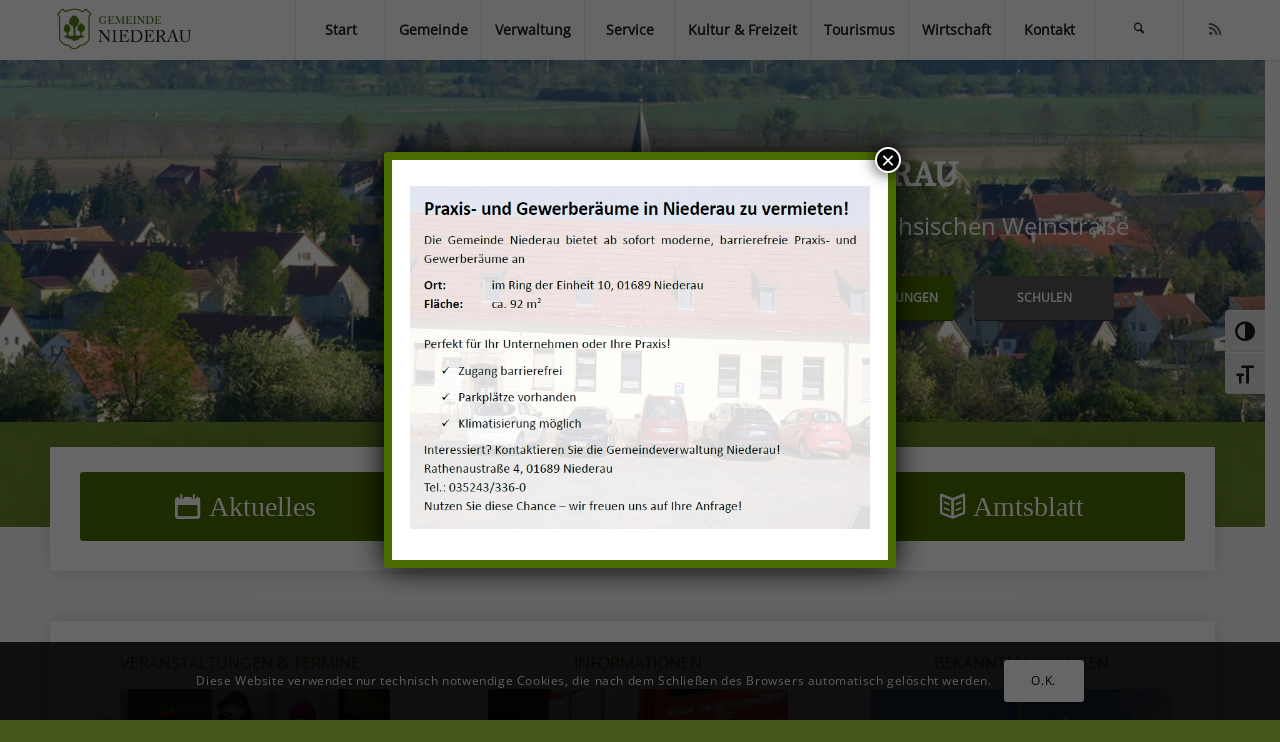

--- FILE ---
content_type: text/html; charset=UTF-8
request_url: https://niederau.info/page/18/
body_size: 44403
content:
<!DOCTYPE html>
<html lang="de" class="html_stretched responsive av-preloader-active av-preloader-enabled  html_header_top html_logo_left html_main_nav_header html_menu_right html_custom html_header_sticky html_header_shrinking_disabled html_mobile_menu_phone html_header_searchicon html_content_align_center html_header_unstick_top_disabled html_header_stretch_disabled html_minimal_header html_minimal_header_shadow html_av-submenu-hidden html_av-submenu-display-click html_av-overlay-side html_av-overlay-side-classic html_av-submenu-clone html_entry_id_2218 av-cookies-consent-show-message-bar av-cookies-cookie-consent-enabled av-cookies-can-opt-out av-cookies-user-silent-accept avia-cookie-check-browser-settings av-no-preview av-default-lightbox html_text_menu_active av-mobile-menu-switch-default">
<head>
<meta charset="UTF-8" />
<meta name="robots" content="noindex, follow" />
<!-- mobile setting -->
<meta name="viewport" content="width=device-width, initial-scale=1">
<!-- Scripts/CSS and wp_head hook -->
<title>Gemeinde Niederau &#8211; Seite 18 &#8211; an der Sächsischen Weinstraße</title>
<meta name='robots' content='max-image-preview:large' />
<style>img:is([sizes="auto" i], [sizes^="auto," i]) { contain-intrinsic-size: 3000px 1500px }</style>
<script type='text/javascript'>
function avia_cookie_check_sessionStorage()
{
//	FF throws error when all cookies blocked !!
var sessionBlocked = false;
try
{
var test = sessionStorage.getItem( 'aviaCookieRefused' ) != null;
}
catch(e)
{
sessionBlocked = true;
}
var aviaCookieRefused = ! sessionBlocked ? sessionStorage.getItem( 'aviaCookieRefused' ) : null;
var html = document.getElementsByTagName('html')[0];
/**
* Set a class to avoid calls to sessionStorage
*/
if( sessionBlocked || aviaCookieRefused )
{
if( html.className.indexOf('av-cookies-session-refused') < 0 )
{
html.className += ' av-cookies-session-refused';
}
}
if( sessionBlocked || aviaCookieRefused || document.cookie.match(/aviaCookieConsent/) )
{
if( html.className.indexOf('av-cookies-user-silent-accept') >= 0 )
{
html.className = html.className.replace(/\bav-cookies-user-silent-accept\b/g, '');
}
}
}
avia_cookie_check_sessionStorage();
</script>
<link rel='dns-prefetch' href='//use.fontawesome.com' />
<link rel="alternate" type="application/rss+xml" title="Gemeinde Niederau &raquo; Feed" href="https://niederau.info/feed/" />
<link rel="alternate" type="application/rss+xml" title="Gemeinde Niederau &raquo; Kommentar-Feed" href="https://niederau.info/comments/feed/" />
<link rel="alternate" type="text/calendar" title="Gemeinde Niederau &raquo; iCal Feed" href="https://niederau.info/events/?ical=1" />
<script type="text/javascript">
/* <![CDATA[ */
window._wpemojiSettings = {"baseUrl":"https:\/\/s.w.org\/images\/core\/emoji\/16.0.1\/72x72\/","ext":".png","svgUrl":"https:\/\/s.w.org\/images\/core\/emoji\/16.0.1\/svg\/","svgExt":".svg","source":{"concatemoji":"https:\/\/niederau.info\/wp-includes\/js\/wp-emoji-release.min.js?ver=ae80058f97e51a6f6f9ee476fb967016"}};
/*! This file is auto-generated */
!function(s,n){var o,i,e;function c(e){try{var t={supportTests:e,timestamp:(new Date).valueOf()};sessionStorage.setItem(o,JSON.stringify(t))}catch(e){}}function p(e,t,n){e.clearRect(0,0,e.canvas.width,e.canvas.height),e.fillText(t,0,0);var t=new Uint32Array(e.getImageData(0,0,e.canvas.width,e.canvas.height).data),a=(e.clearRect(0,0,e.canvas.width,e.canvas.height),e.fillText(n,0,0),new Uint32Array(e.getImageData(0,0,e.canvas.width,e.canvas.height).data));return t.every(function(e,t){return e===a[t]})}function u(e,t){e.clearRect(0,0,e.canvas.width,e.canvas.height),e.fillText(t,0,0);for(var n=e.getImageData(16,16,1,1),a=0;a<n.data.length;a++)if(0!==n.data[a])return!1;return!0}function f(e,t,n,a){switch(t){case"flag":return n(e,"\ud83c\udff3\ufe0f\u200d\u26a7\ufe0f","\ud83c\udff3\ufe0f\u200b\u26a7\ufe0f")?!1:!n(e,"\ud83c\udde8\ud83c\uddf6","\ud83c\udde8\u200b\ud83c\uddf6")&&!n(e,"\ud83c\udff4\udb40\udc67\udb40\udc62\udb40\udc65\udb40\udc6e\udb40\udc67\udb40\udc7f","\ud83c\udff4\u200b\udb40\udc67\u200b\udb40\udc62\u200b\udb40\udc65\u200b\udb40\udc6e\u200b\udb40\udc67\u200b\udb40\udc7f");case"emoji":return!a(e,"\ud83e\udedf")}return!1}function g(e,t,n,a){var r="undefined"!=typeof WorkerGlobalScope&&self instanceof WorkerGlobalScope?new OffscreenCanvas(300,150):s.createElement("canvas"),o=r.getContext("2d",{willReadFrequently:!0}),i=(o.textBaseline="top",o.font="600 32px Arial",{});return e.forEach(function(e){i[e]=t(o,e,n,a)}),i}function t(e){var t=s.createElement("script");t.src=e,t.defer=!0,s.head.appendChild(t)}"undefined"!=typeof Promise&&(o="wpEmojiSettingsSupports",i=["flag","emoji"],n.supports={everything:!0,everythingExceptFlag:!0},e=new Promise(function(e){s.addEventListener("DOMContentLoaded",e,{once:!0})}),new Promise(function(t){var n=function(){try{var e=JSON.parse(sessionStorage.getItem(o));if("object"==typeof e&&"number"==typeof e.timestamp&&(new Date).valueOf()<e.timestamp+604800&&"object"==typeof e.supportTests)return e.supportTests}catch(e){}return null}();if(!n){if("undefined"!=typeof Worker&&"undefined"!=typeof OffscreenCanvas&&"undefined"!=typeof URL&&URL.createObjectURL&&"undefined"!=typeof Blob)try{var e="postMessage("+g.toString()+"("+[JSON.stringify(i),f.toString(),p.toString(),u.toString()].join(",")+"));",a=new Blob([e],{type:"text/javascript"}),r=new Worker(URL.createObjectURL(a),{name:"wpTestEmojiSupports"});return void(r.onmessage=function(e){c(n=e.data),r.terminate(),t(n)})}catch(e){}c(n=g(i,f,p,u))}t(n)}).then(function(e){for(var t in e)n.supports[t]=e[t],n.supports.everything=n.supports.everything&&n.supports[t],"flag"!==t&&(n.supports.everythingExceptFlag=n.supports.everythingExceptFlag&&n.supports[t]);n.supports.everythingExceptFlag=n.supports.everythingExceptFlag&&!n.supports.flag,n.DOMReady=!1,n.readyCallback=function(){n.DOMReady=!0}}).then(function(){return e}).then(function(){var e;n.supports.everything||(n.readyCallback(),(e=n.source||{}).concatemoji?t(e.concatemoji):e.wpemoji&&e.twemoji&&(t(e.twemoji),t(e.wpemoji)))}))}((window,document),window._wpemojiSettings);
/* ]]> */
</script>
<!-- <link rel='stylesheet' id='avia-grid-css' href='https://niederau.info/wp-content/themes/enfold/css/grid.css?ver=7.1.3' type='text/css' media='all' /> -->
<!-- <link rel='stylesheet' id='avia-base-css' href='https://niederau.info/wp-content/themes/enfold/css/base.css?ver=7.1.3' type='text/css' media='all' /> -->
<!-- <link rel='stylesheet' id='avia-layout-css' href='https://niederau.info/wp-content/themes/enfold/css/layout.css?ver=7.1.3' type='text/css' media='all' /> -->
<!-- <link rel='stylesheet' id='avia-module-audioplayer-css' href='https://niederau.info/wp-content/themes/enfold/config-templatebuilder/avia-shortcodes/audio-player/audio-player.css?ver=7.1.3' type='text/css' media='all' /> -->
<!-- <link rel='stylesheet' id='avia-module-blog-css' href='https://niederau.info/wp-content/themes/enfold/config-templatebuilder/avia-shortcodes/blog/blog.css?ver=7.1.3' type='text/css' media='all' /> -->
<!-- <link rel='stylesheet' id='avia-module-postslider-css' href='https://niederau.info/wp-content/themes/enfold/config-templatebuilder/avia-shortcodes/postslider/postslider.css?ver=7.1.3' type='text/css' media='all' /> -->
<!-- <link rel='stylesheet' id='avia-module-button-css' href='https://niederau.info/wp-content/themes/enfold/config-templatebuilder/avia-shortcodes/buttons/buttons.css?ver=7.1.3' type='text/css' media='all' /> -->
<!-- <link rel='stylesheet' id='avia-module-buttonrow-css' href='https://niederau.info/wp-content/themes/enfold/config-templatebuilder/avia-shortcodes/buttonrow/buttonrow.css?ver=7.1.3' type='text/css' media='all' /> -->
<!-- <link rel='stylesheet' id='avia-module-button-fullwidth-css' href='https://niederau.info/wp-content/themes/enfold/config-templatebuilder/avia-shortcodes/buttons_fullwidth/buttons_fullwidth.css?ver=7.1.3' type='text/css' media='all' /> -->
<!-- <link rel='stylesheet' id='avia-module-catalogue-css' href='https://niederau.info/wp-content/themes/enfold/config-templatebuilder/avia-shortcodes/catalogue/catalogue.css?ver=7.1.3' type='text/css' media='all' /> -->
<!-- <link rel='stylesheet' id='avia-module-comments-css' href='https://niederau.info/wp-content/themes/enfold/config-templatebuilder/avia-shortcodes/comments/comments.css?ver=7.1.3' type='text/css' media='all' /> -->
<!-- <link rel='stylesheet' id='avia-module-contact-css' href='https://niederau.info/wp-content/themes/enfold/config-templatebuilder/avia-shortcodes/contact/contact.css?ver=7.1.3' type='text/css' media='all' /> -->
<!-- <link rel='stylesheet' id='avia-module-slideshow-css' href='https://niederau.info/wp-content/themes/enfold/config-templatebuilder/avia-shortcodes/slideshow/slideshow.css?ver=7.1.3' type='text/css' media='all' /> -->
<!-- <link rel='stylesheet' id='avia-module-slideshow-contentpartner-css' href='https://niederau.info/wp-content/themes/enfold/config-templatebuilder/avia-shortcodes/contentslider/contentslider.css?ver=7.1.3' type='text/css' media='all' /> -->
<!-- <link rel='stylesheet' id='avia-module-countdown-css' href='https://niederau.info/wp-content/themes/enfold/config-templatebuilder/avia-shortcodes/countdown/countdown.css?ver=7.1.3' type='text/css' media='all' /> -->
<!-- <link rel='stylesheet' id='avia-module-dynamic-field-css' href='https://niederau.info/wp-content/themes/enfold/config-templatebuilder/avia-shortcodes/dynamic_field/dynamic_field.css?ver=7.1.3' type='text/css' media='all' /> -->
<!-- <link rel='stylesheet' id='avia-module-events-upcoming-css' href='https://niederau.info/wp-content/themes/enfold/config-templatebuilder/avia-shortcodes/events_upcoming/events_upcoming.css?ver=7.1.3' type='text/css' media='all' /> -->
<!-- <link rel='stylesheet' id='avia-module-gallery-css' href='https://niederau.info/wp-content/themes/enfold/config-templatebuilder/avia-shortcodes/gallery/gallery.css?ver=7.1.3' type='text/css' media='all' /> -->
<!-- <link rel='stylesheet' id='avia-module-gallery-hor-css' href='https://niederau.info/wp-content/themes/enfold/config-templatebuilder/avia-shortcodes/gallery_horizontal/gallery_horizontal.css?ver=7.1.3' type='text/css' media='all' /> -->
<!-- <link rel='stylesheet' id='avia-module-maps-css' href='https://niederau.info/wp-content/themes/enfold/config-templatebuilder/avia-shortcodes/google_maps/google_maps.css?ver=7.1.3' type='text/css' media='all' /> -->
<!-- <link rel='stylesheet' id='avia-module-gridrow-css' href='https://niederau.info/wp-content/themes/enfold/config-templatebuilder/avia-shortcodes/grid_row/grid_row.css?ver=7.1.3' type='text/css' media='all' /> -->
<!-- <link rel='stylesheet' id='avia-module-heading-css' href='https://niederau.info/wp-content/themes/enfold/config-templatebuilder/avia-shortcodes/heading/heading.css?ver=7.1.3' type='text/css' media='all' /> -->
<!-- <link rel='stylesheet' id='avia-module-rotator-css' href='https://niederau.info/wp-content/themes/enfold/config-templatebuilder/avia-shortcodes/headline_rotator/headline_rotator.css?ver=7.1.3' type='text/css' media='all' /> -->
<!-- <link rel='stylesheet' id='avia-module-hr-css' href='https://niederau.info/wp-content/themes/enfold/config-templatebuilder/avia-shortcodes/hr/hr.css?ver=7.1.3' type='text/css' media='all' /> -->
<!-- <link rel='stylesheet' id='avia-module-icon-css' href='https://niederau.info/wp-content/themes/enfold/config-templatebuilder/avia-shortcodes/icon/icon.css?ver=7.1.3' type='text/css' media='all' /> -->
<!-- <link rel='stylesheet' id='avia-module-icon-circles-css' href='https://niederau.info/wp-content/themes/enfold/config-templatebuilder/avia-shortcodes/icon_circles/icon_circles.css?ver=7.1.3' type='text/css' media='all' /> -->
<!-- <link rel='stylesheet' id='avia-module-iconbox-css' href='https://niederau.info/wp-content/themes/enfold/config-templatebuilder/avia-shortcodes/iconbox/iconbox.css?ver=7.1.3' type='text/css' media='all' /> -->
<!-- <link rel='stylesheet' id='avia-module-icongrid-css' href='https://niederau.info/wp-content/themes/enfold/config-templatebuilder/avia-shortcodes/icongrid/icongrid.css?ver=7.1.3' type='text/css' media='all' /> -->
<!-- <link rel='stylesheet' id='avia-module-iconlist-css' href='https://niederau.info/wp-content/themes/enfold/config-templatebuilder/avia-shortcodes/iconlist/iconlist.css?ver=7.1.3' type='text/css' media='all' /> -->
<!-- <link rel='stylesheet' id='avia-module-image-css' href='https://niederau.info/wp-content/themes/enfold/config-templatebuilder/avia-shortcodes/image/image.css?ver=7.1.3' type='text/css' media='all' /> -->
<!-- <link rel='stylesheet' id='avia-module-image-diff-css' href='https://niederau.info/wp-content/themes/enfold/config-templatebuilder/avia-shortcodes/image_diff/image_diff.css?ver=7.1.3' type='text/css' media='all' /> -->
<!-- <link rel='stylesheet' id='avia-module-hotspot-css' href='https://niederau.info/wp-content/themes/enfold/config-templatebuilder/avia-shortcodes/image_hotspots/image_hotspots.css?ver=7.1.3' type='text/css' media='all' /> -->
<!-- <link rel='stylesheet' id='avia-module-sc-lottie-animation-css' href='https://niederau.info/wp-content/themes/enfold/config-templatebuilder/avia-shortcodes/lottie_animation/lottie_animation.css?ver=7.1.3' type='text/css' media='all' /> -->
<!-- <link rel='stylesheet' id='avia-module-magazine-css' href='https://niederau.info/wp-content/themes/enfold/config-templatebuilder/avia-shortcodes/magazine/magazine.css?ver=7.1.3' type='text/css' media='all' /> -->
<!-- <link rel='stylesheet' id='avia-module-masonry-css' href='https://niederau.info/wp-content/themes/enfold/config-templatebuilder/avia-shortcodes/masonry_entries/masonry_entries.css?ver=7.1.3' type='text/css' media='all' /> -->
<!-- <link rel='stylesheet' id='avia-siteloader-css' href='https://niederau.info/wp-content/themes/enfold/css/avia-snippet-site-preloader.css?ver=7.1.3' type='text/css' media='all' /> -->
<!-- <link rel='stylesheet' id='avia-module-menu-css' href='https://niederau.info/wp-content/themes/enfold/config-templatebuilder/avia-shortcodes/menu/menu.css?ver=7.1.3' type='text/css' media='all' /> -->
<!-- <link rel='stylesheet' id='avia-module-notification-css' href='https://niederau.info/wp-content/themes/enfold/config-templatebuilder/avia-shortcodes/notification/notification.css?ver=7.1.3' type='text/css' media='all' /> -->
<!-- <link rel='stylesheet' id='avia-module-numbers-css' href='https://niederau.info/wp-content/themes/enfold/config-templatebuilder/avia-shortcodes/numbers/numbers.css?ver=7.1.3' type='text/css' media='all' /> -->
<!-- <link rel='stylesheet' id='avia-module-portfolio-css' href='https://niederau.info/wp-content/themes/enfold/config-templatebuilder/avia-shortcodes/portfolio/portfolio.css?ver=7.1.3' type='text/css' media='all' /> -->
<!-- <link rel='stylesheet' id='avia-module-post-metadata-css' href='https://niederau.info/wp-content/themes/enfold/config-templatebuilder/avia-shortcodes/post_metadata/post_metadata.css?ver=7.1.3' type='text/css' media='all' /> -->
<!-- <link rel='stylesheet' id='avia-module-progress-bar-css' href='https://niederau.info/wp-content/themes/enfold/config-templatebuilder/avia-shortcodes/progressbar/progressbar.css?ver=7.1.3' type='text/css' media='all' /> -->
<!-- <link rel='stylesheet' id='avia-module-promobox-css' href='https://niederau.info/wp-content/themes/enfold/config-templatebuilder/avia-shortcodes/promobox/promobox.css?ver=7.1.3' type='text/css' media='all' /> -->
<!-- <link rel='stylesheet' id='avia-sc-search-css' href='https://niederau.info/wp-content/themes/enfold/config-templatebuilder/avia-shortcodes/search/search.css?ver=7.1.3' type='text/css' media='all' /> -->
<!-- <link rel='stylesheet' id='avia-module-slideshow-accordion-css' href='https://niederau.info/wp-content/themes/enfold/config-templatebuilder/avia-shortcodes/slideshow_accordion/slideshow_accordion.css?ver=7.1.3' type='text/css' media='all' /> -->
<!-- <link rel='stylesheet' id='avia-module-slideshow-feature-image-css' href='https://niederau.info/wp-content/themes/enfold/config-templatebuilder/avia-shortcodes/slideshow_feature_image/slideshow_feature_image.css?ver=7.1.3' type='text/css' media='all' /> -->
<!-- <link rel='stylesheet' id='avia-module-slideshow-fullsize-css' href='https://niederau.info/wp-content/themes/enfold/config-templatebuilder/avia-shortcodes/slideshow_fullsize/slideshow_fullsize.css?ver=7.1.3' type='text/css' media='all' /> -->
<!-- <link rel='stylesheet' id='avia-module-slideshow-fullscreen-css' href='https://niederau.info/wp-content/themes/enfold/config-templatebuilder/avia-shortcodes/slideshow_fullscreen/slideshow_fullscreen.css?ver=7.1.3' type='text/css' media='all' /> -->
<!-- <link rel='stylesheet' id='avia-module-slideshow-ls-css' href='https://niederau.info/wp-content/themes/enfold/config-templatebuilder/avia-shortcodes/slideshow_layerslider/slideshow_layerslider.css?ver=7.1.3' type='text/css' media='all' /> -->
<!-- <link rel='stylesheet' id='avia-module-social-css' href='https://niederau.info/wp-content/themes/enfold/config-templatebuilder/avia-shortcodes/social_share/social_share.css?ver=7.1.3' type='text/css' media='all' /> -->
<!-- <link rel='stylesheet' id='avia-module-tabsection-css' href='https://niederau.info/wp-content/themes/enfold/config-templatebuilder/avia-shortcodes/tab_section/tab_section.css?ver=7.1.3' type='text/css' media='all' /> -->
<!-- <link rel='stylesheet' id='avia-module-table-css' href='https://niederau.info/wp-content/themes/enfold/config-templatebuilder/avia-shortcodes/table/table.css?ver=7.1.3' type='text/css' media='all' /> -->
<!-- <link rel='stylesheet' id='avia-module-tabs-css' href='https://niederau.info/wp-content/themes/enfold/config-templatebuilder/avia-shortcodes/tabs/tabs.css?ver=7.1.3' type='text/css' media='all' /> -->
<!-- <link rel='stylesheet' id='avia-module-team-css' href='https://niederau.info/wp-content/themes/enfold/config-templatebuilder/avia-shortcodes/team/team.css?ver=7.1.3' type='text/css' media='all' /> -->
<!-- <link rel='stylesheet' id='avia-module-testimonials-css' href='https://niederau.info/wp-content/themes/enfold/config-templatebuilder/avia-shortcodes/testimonials/testimonials.css?ver=7.1.3' type='text/css' media='all' /> -->
<!-- <link rel='stylesheet' id='avia-module-timeline-css' href='https://niederau.info/wp-content/themes/enfold/config-templatebuilder/avia-shortcodes/timeline/timeline.css?ver=7.1.3' type='text/css' media='all' /> -->
<!-- <link rel='stylesheet' id='avia-module-toggles-css' href='https://niederau.info/wp-content/themes/enfold/config-templatebuilder/avia-shortcodes/toggles/toggles.css?ver=7.1.3' type='text/css' media='all' /> -->
<!-- <link rel='stylesheet' id='avia-module-video-css' href='https://niederau.info/wp-content/themes/enfold/config-templatebuilder/avia-shortcodes/video/video.css?ver=7.1.3' type='text/css' media='all' /> -->
<!-- <link rel='stylesheet' id='tribe-events-pro-mini-calendar-block-styles-css' href='https://niederau.info/wp-content/plugins/events-calendar-pro/build/css/tribe-events-pro-mini-calendar-block.css?ver=7.7.11' type='text/css' media='all' /> -->
<!-- <link rel='stylesheet' id='wpsbc-style-css' href='https://niederau.info/wp-content/plugins/wp-simple-booking-calendar-premium/assets/css/style-front-end.min.css?ver=8.4' type='text/css' media='all' /> -->
<!-- <link rel='stylesheet' id='dashicons-css' href='https://niederau.info/wp-includes/css/dashicons.min.css?ver=ae80058f97e51a6f6f9ee476fb967016' type='text/css' media='all' /> -->
<link rel="stylesheet" type="text/css" href="//niederau.info/wp-content/cache/wpfc-minified/q9r3ze5j/9ml6d.css" media="all"/>
<style id='wp-emoji-styles-inline-css' type='text/css'>
img.wp-smiley, img.emoji {
display: inline !important;
border: none !important;
box-shadow: none !important;
height: 1em !important;
width: 1em !important;
margin: 0 0.07em !important;
vertical-align: -0.1em !important;
background: none !important;
padding: 0 !important;
}
</style>
<!-- <link rel='stylesheet' id='wp-block-library-css' href='https://niederau.info/wp-includes/css/dist/block-library/style.min.css?ver=ae80058f97e51a6f6f9ee476fb967016' type='text/css' media='all' /> -->
<!-- <link rel='stylesheet' id='wp-components-css' href='https://niederau.info/wp-includes/css/dist/components/style.min.css?ver=ae80058f97e51a6f6f9ee476fb967016' type='text/css' media='all' /> -->
<!-- <link rel='stylesheet' id='wp-preferences-css' href='https://niederau.info/wp-includes/css/dist/preferences/style.min.css?ver=ae80058f97e51a6f6f9ee476fb967016' type='text/css' media='all' /> -->
<!-- <link rel='stylesheet' id='wp-block-editor-css' href='https://niederau.info/wp-includes/css/dist/block-editor/style.min.css?ver=ae80058f97e51a6f6f9ee476fb967016' type='text/css' media='all' /> -->
<!-- <link rel='stylesheet' id='popup-maker-block-library-style-css' href='https://niederau.info/wp-content/plugins/popup-maker/dist/packages/block-library-style.css?ver=dbea705cfafe089d65f1' type='text/css' media='all' /> -->
<link rel="stylesheet" type="text/css" href="//niederau.info/wp-content/cache/wpfc-minified/ldrl4ahf/9ml6d.css" media="all"/>
<style id='pdfemb-pdf-embedder-viewer-style-inline-css' type='text/css'>
.wp-block-pdfemb-pdf-embedder-viewer{max-width:none}
</style>
<style id='global-styles-inline-css' type='text/css'>
:root{--wp--preset--aspect-ratio--square: 1;--wp--preset--aspect-ratio--4-3: 4/3;--wp--preset--aspect-ratio--3-4: 3/4;--wp--preset--aspect-ratio--3-2: 3/2;--wp--preset--aspect-ratio--2-3: 2/3;--wp--preset--aspect-ratio--16-9: 16/9;--wp--preset--aspect-ratio--9-16: 9/16;--wp--preset--color--black: #000000;--wp--preset--color--cyan-bluish-gray: #abb8c3;--wp--preset--color--white: #ffffff;--wp--preset--color--pale-pink: #f78da7;--wp--preset--color--vivid-red: #cf2e2e;--wp--preset--color--luminous-vivid-orange: #ff6900;--wp--preset--color--luminous-vivid-amber: #fcb900;--wp--preset--color--light-green-cyan: #7bdcb5;--wp--preset--color--vivid-green-cyan: #00d084;--wp--preset--color--pale-cyan-blue: #8ed1fc;--wp--preset--color--vivid-cyan-blue: #0693e3;--wp--preset--color--vivid-purple: #9b51e0;--wp--preset--color--metallic-red: #b02b2c;--wp--preset--color--maximum-yellow-red: #edae44;--wp--preset--color--yellow-sun: #eeee22;--wp--preset--color--palm-leaf: #83a846;--wp--preset--color--aero: #7bb0e7;--wp--preset--color--old-lavender: #745f7e;--wp--preset--color--steel-teal: #5f8789;--wp--preset--color--raspberry-pink: #d65799;--wp--preset--color--medium-turquoise: #4ecac2;--wp--preset--gradient--vivid-cyan-blue-to-vivid-purple: linear-gradient(135deg,rgba(6,147,227,1) 0%,rgb(155,81,224) 100%);--wp--preset--gradient--light-green-cyan-to-vivid-green-cyan: linear-gradient(135deg,rgb(122,220,180) 0%,rgb(0,208,130) 100%);--wp--preset--gradient--luminous-vivid-amber-to-luminous-vivid-orange: linear-gradient(135deg,rgba(252,185,0,1) 0%,rgba(255,105,0,1) 100%);--wp--preset--gradient--luminous-vivid-orange-to-vivid-red: linear-gradient(135deg,rgba(255,105,0,1) 0%,rgb(207,46,46) 100%);--wp--preset--gradient--very-light-gray-to-cyan-bluish-gray: linear-gradient(135deg,rgb(238,238,238) 0%,rgb(169,184,195) 100%);--wp--preset--gradient--cool-to-warm-spectrum: linear-gradient(135deg,rgb(74,234,220) 0%,rgb(151,120,209) 20%,rgb(207,42,186) 40%,rgb(238,44,130) 60%,rgb(251,105,98) 80%,rgb(254,248,76) 100%);--wp--preset--gradient--blush-light-purple: linear-gradient(135deg,rgb(255,206,236) 0%,rgb(152,150,240) 100%);--wp--preset--gradient--blush-bordeaux: linear-gradient(135deg,rgb(254,205,165) 0%,rgb(254,45,45) 50%,rgb(107,0,62) 100%);--wp--preset--gradient--luminous-dusk: linear-gradient(135deg,rgb(255,203,112) 0%,rgb(199,81,192) 50%,rgb(65,88,208) 100%);--wp--preset--gradient--pale-ocean: linear-gradient(135deg,rgb(255,245,203) 0%,rgb(182,227,212) 50%,rgb(51,167,181) 100%);--wp--preset--gradient--electric-grass: linear-gradient(135deg,rgb(202,248,128) 0%,rgb(113,206,126) 100%);--wp--preset--gradient--midnight: linear-gradient(135deg,rgb(2,3,129) 0%,rgb(40,116,252) 100%);--wp--preset--font-size--small: 1rem;--wp--preset--font-size--medium: 1.125rem;--wp--preset--font-size--large: 1.75rem;--wp--preset--font-size--x-large: clamp(1.75rem, 3vw, 2.25rem);--wp--preset--spacing--20: 0.44rem;--wp--preset--spacing--30: 0.67rem;--wp--preset--spacing--40: 1rem;--wp--preset--spacing--50: 1.5rem;--wp--preset--spacing--60: 2.25rem;--wp--preset--spacing--70: 3.38rem;--wp--preset--spacing--80: 5.06rem;--wp--preset--shadow--natural: 6px 6px 9px rgba(0, 0, 0, 0.2);--wp--preset--shadow--deep: 12px 12px 50px rgba(0, 0, 0, 0.4);--wp--preset--shadow--sharp: 6px 6px 0px rgba(0, 0, 0, 0.2);--wp--preset--shadow--outlined: 6px 6px 0px -3px rgba(255, 255, 255, 1), 6px 6px rgba(0, 0, 0, 1);--wp--preset--shadow--crisp: 6px 6px 0px rgba(0, 0, 0, 1);}:root { --wp--style--global--content-size: 800px;--wp--style--global--wide-size: 1130px; }:where(body) { margin: 0; }.wp-site-blocks > .alignleft { float: left; margin-right: 2em; }.wp-site-blocks > .alignright { float: right; margin-left: 2em; }.wp-site-blocks > .aligncenter { justify-content: center; margin-left: auto; margin-right: auto; }:where(.is-layout-flex){gap: 0.5em;}:where(.is-layout-grid){gap: 0.5em;}.is-layout-flow > .alignleft{float: left;margin-inline-start: 0;margin-inline-end: 2em;}.is-layout-flow > .alignright{float: right;margin-inline-start: 2em;margin-inline-end: 0;}.is-layout-flow > .aligncenter{margin-left: auto !important;margin-right: auto !important;}.is-layout-constrained > .alignleft{float: left;margin-inline-start: 0;margin-inline-end: 2em;}.is-layout-constrained > .alignright{float: right;margin-inline-start: 2em;margin-inline-end: 0;}.is-layout-constrained > .aligncenter{margin-left: auto !important;margin-right: auto !important;}.is-layout-constrained > :where(:not(.alignleft):not(.alignright):not(.alignfull)){max-width: var(--wp--style--global--content-size);margin-left: auto !important;margin-right: auto !important;}.is-layout-constrained > .alignwide{max-width: var(--wp--style--global--wide-size);}body .is-layout-flex{display: flex;}.is-layout-flex{flex-wrap: wrap;align-items: center;}.is-layout-flex > :is(*, div){margin: 0;}body .is-layout-grid{display: grid;}.is-layout-grid > :is(*, div){margin: 0;}body{padding-top: 0px;padding-right: 0px;padding-bottom: 0px;padding-left: 0px;}a:where(:not(.wp-element-button)){text-decoration: underline;}:root :where(.wp-element-button, .wp-block-button__link){background-color: #32373c;border-width: 0;color: #fff;font-family: inherit;font-size: inherit;line-height: inherit;padding: calc(0.667em + 2px) calc(1.333em + 2px);text-decoration: none;}.has-black-color{color: var(--wp--preset--color--black) !important;}.has-cyan-bluish-gray-color{color: var(--wp--preset--color--cyan-bluish-gray) !important;}.has-white-color{color: var(--wp--preset--color--white) !important;}.has-pale-pink-color{color: var(--wp--preset--color--pale-pink) !important;}.has-vivid-red-color{color: var(--wp--preset--color--vivid-red) !important;}.has-luminous-vivid-orange-color{color: var(--wp--preset--color--luminous-vivid-orange) !important;}.has-luminous-vivid-amber-color{color: var(--wp--preset--color--luminous-vivid-amber) !important;}.has-light-green-cyan-color{color: var(--wp--preset--color--light-green-cyan) !important;}.has-vivid-green-cyan-color{color: var(--wp--preset--color--vivid-green-cyan) !important;}.has-pale-cyan-blue-color{color: var(--wp--preset--color--pale-cyan-blue) !important;}.has-vivid-cyan-blue-color{color: var(--wp--preset--color--vivid-cyan-blue) !important;}.has-vivid-purple-color{color: var(--wp--preset--color--vivid-purple) !important;}.has-metallic-red-color{color: var(--wp--preset--color--metallic-red) !important;}.has-maximum-yellow-red-color{color: var(--wp--preset--color--maximum-yellow-red) !important;}.has-yellow-sun-color{color: var(--wp--preset--color--yellow-sun) !important;}.has-palm-leaf-color{color: var(--wp--preset--color--palm-leaf) !important;}.has-aero-color{color: var(--wp--preset--color--aero) !important;}.has-old-lavender-color{color: var(--wp--preset--color--old-lavender) !important;}.has-steel-teal-color{color: var(--wp--preset--color--steel-teal) !important;}.has-raspberry-pink-color{color: var(--wp--preset--color--raspberry-pink) !important;}.has-medium-turquoise-color{color: var(--wp--preset--color--medium-turquoise) !important;}.has-black-background-color{background-color: var(--wp--preset--color--black) !important;}.has-cyan-bluish-gray-background-color{background-color: var(--wp--preset--color--cyan-bluish-gray) !important;}.has-white-background-color{background-color: var(--wp--preset--color--white) !important;}.has-pale-pink-background-color{background-color: var(--wp--preset--color--pale-pink) !important;}.has-vivid-red-background-color{background-color: var(--wp--preset--color--vivid-red) !important;}.has-luminous-vivid-orange-background-color{background-color: var(--wp--preset--color--luminous-vivid-orange) !important;}.has-luminous-vivid-amber-background-color{background-color: var(--wp--preset--color--luminous-vivid-amber) !important;}.has-light-green-cyan-background-color{background-color: var(--wp--preset--color--light-green-cyan) !important;}.has-vivid-green-cyan-background-color{background-color: var(--wp--preset--color--vivid-green-cyan) !important;}.has-pale-cyan-blue-background-color{background-color: var(--wp--preset--color--pale-cyan-blue) !important;}.has-vivid-cyan-blue-background-color{background-color: var(--wp--preset--color--vivid-cyan-blue) !important;}.has-vivid-purple-background-color{background-color: var(--wp--preset--color--vivid-purple) !important;}.has-metallic-red-background-color{background-color: var(--wp--preset--color--metallic-red) !important;}.has-maximum-yellow-red-background-color{background-color: var(--wp--preset--color--maximum-yellow-red) !important;}.has-yellow-sun-background-color{background-color: var(--wp--preset--color--yellow-sun) !important;}.has-palm-leaf-background-color{background-color: var(--wp--preset--color--palm-leaf) !important;}.has-aero-background-color{background-color: var(--wp--preset--color--aero) !important;}.has-old-lavender-background-color{background-color: var(--wp--preset--color--old-lavender) !important;}.has-steel-teal-background-color{background-color: var(--wp--preset--color--steel-teal) !important;}.has-raspberry-pink-background-color{background-color: var(--wp--preset--color--raspberry-pink) !important;}.has-medium-turquoise-background-color{background-color: var(--wp--preset--color--medium-turquoise) !important;}.has-black-border-color{border-color: var(--wp--preset--color--black) !important;}.has-cyan-bluish-gray-border-color{border-color: var(--wp--preset--color--cyan-bluish-gray) !important;}.has-white-border-color{border-color: var(--wp--preset--color--white) !important;}.has-pale-pink-border-color{border-color: var(--wp--preset--color--pale-pink) !important;}.has-vivid-red-border-color{border-color: var(--wp--preset--color--vivid-red) !important;}.has-luminous-vivid-orange-border-color{border-color: var(--wp--preset--color--luminous-vivid-orange) !important;}.has-luminous-vivid-amber-border-color{border-color: var(--wp--preset--color--luminous-vivid-amber) !important;}.has-light-green-cyan-border-color{border-color: var(--wp--preset--color--light-green-cyan) !important;}.has-vivid-green-cyan-border-color{border-color: var(--wp--preset--color--vivid-green-cyan) !important;}.has-pale-cyan-blue-border-color{border-color: var(--wp--preset--color--pale-cyan-blue) !important;}.has-vivid-cyan-blue-border-color{border-color: var(--wp--preset--color--vivid-cyan-blue) !important;}.has-vivid-purple-border-color{border-color: var(--wp--preset--color--vivid-purple) !important;}.has-metallic-red-border-color{border-color: var(--wp--preset--color--metallic-red) !important;}.has-maximum-yellow-red-border-color{border-color: var(--wp--preset--color--maximum-yellow-red) !important;}.has-yellow-sun-border-color{border-color: var(--wp--preset--color--yellow-sun) !important;}.has-palm-leaf-border-color{border-color: var(--wp--preset--color--palm-leaf) !important;}.has-aero-border-color{border-color: var(--wp--preset--color--aero) !important;}.has-old-lavender-border-color{border-color: var(--wp--preset--color--old-lavender) !important;}.has-steel-teal-border-color{border-color: var(--wp--preset--color--steel-teal) !important;}.has-raspberry-pink-border-color{border-color: var(--wp--preset--color--raspberry-pink) !important;}.has-medium-turquoise-border-color{border-color: var(--wp--preset--color--medium-turquoise) !important;}.has-vivid-cyan-blue-to-vivid-purple-gradient-background{background: var(--wp--preset--gradient--vivid-cyan-blue-to-vivid-purple) !important;}.has-light-green-cyan-to-vivid-green-cyan-gradient-background{background: var(--wp--preset--gradient--light-green-cyan-to-vivid-green-cyan) !important;}.has-luminous-vivid-amber-to-luminous-vivid-orange-gradient-background{background: var(--wp--preset--gradient--luminous-vivid-amber-to-luminous-vivid-orange) !important;}.has-luminous-vivid-orange-to-vivid-red-gradient-background{background: var(--wp--preset--gradient--luminous-vivid-orange-to-vivid-red) !important;}.has-very-light-gray-to-cyan-bluish-gray-gradient-background{background: var(--wp--preset--gradient--very-light-gray-to-cyan-bluish-gray) !important;}.has-cool-to-warm-spectrum-gradient-background{background: var(--wp--preset--gradient--cool-to-warm-spectrum) !important;}.has-blush-light-purple-gradient-background{background: var(--wp--preset--gradient--blush-light-purple) !important;}.has-blush-bordeaux-gradient-background{background: var(--wp--preset--gradient--blush-bordeaux) !important;}.has-luminous-dusk-gradient-background{background: var(--wp--preset--gradient--luminous-dusk) !important;}.has-pale-ocean-gradient-background{background: var(--wp--preset--gradient--pale-ocean) !important;}.has-electric-grass-gradient-background{background: var(--wp--preset--gradient--electric-grass) !important;}.has-midnight-gradient-background{background: var(--wp--preset--gradient--midnight) !important;}.has-small-font-size{font-size: var(--wp--preset--font-size--small) !important;}.has-medium-font-size{font-size: var(--wp--preset--font-size--medium) !important;}.has-large-font-size{font-size: var(--wp--preset--font-size--large) !important;}.has-x-large-font-size{font-size: var(--wp--preset--font-size--x-large) !important;}
:where(.wp-block-post-template.is-layout-flex){gap: 1.25em;}:where(.wp-block-post-template.is-layout-grid){gap: 1.25em;}
:where(.wp-block-columns.is-layout-flex){gap: 2em;}:where(.wp-block-columns.is-layout-grid){gap: 2em;}
:root :where(.wp-block-pullquote){font-size: 1.5em;line-height: 1.6;}
</style>
<style id='calendar-style-inline-css' type='text/css'>
.calnk a:hover {
background-position:0 0;
text-decoration:none;  
color:#000000;
border-bottom:1px dotted #000000;
}
.calnk a:visited {
text-decoration:none;
color:#000000;
border-bottom:1px dotted #000000;
}
.calnk a {
text-decoration:none; 
color:#000000; 
border-bottom:1px dotted #000000;
}
.calnk a span { 
display:none; 
}
.calnk a:hover span {
color:#333333; 
background:#F6F79B; 
display:block;
position:absolute; 
margin-top:1px; 
padding:5px; 
width:150px; 
z-index:100;
line-height:1.2em;
}
.calendar-table {
border:0 !important;
width:100% !important;
border-collapse:separate !important;
border-spacing:2px !important;
}
.calendar-heading {
height:25px;
text-align:center;
background-color:#E4EBE3;
}
.calendar-next {
width:20%;
text-align:center;
border:none;
}
.calendar-prev {
width:20%;
text-align:center;
border:none;
}
.calendar-month {
width:60%;
text-align:center;
font-weight:bold;
border:none;
}
.normal-day-heading {
text-align:center;
width:25px;
height:25px;
font-size:0.8em;
border:1px solid #DFE6DE;
background-color:#EBF2EA;
}
.weekend-heading {
text-align:center;
width:25px;
height:25px;
font-size:0.8em;
border:1px solid #DFE6DE;
background-color:#EBF2EA;
color:#FF0000;
}
.day-with-date {
vertical-align:text-top;
text-align:left;
width:60px;
height:60px;
border:1px solid #DFE6DE;
}
.no-events {
}
.day-without-date {
width:60px;
height:60px;
border:1px solid #E9F0E8;
}
span.weekend {
color:#FF0000;
}
.current-day {
vertical-align:text-top;
text-align:left;
width:60px;
height:60px;
border:1px solid #BFBFBF;
background-color:#E4EBE3;
}
span.event {
font-size:0.75em;
}
.kjo-link {
font-size:0.75em;
text-align:center;
}
.calendar-date-switcher {
height:25px;
text-align:center;
border:1px solid #D6DED5;
background-color:#E4EBE3;
}
.calendar-date-switcher form {
margin:2px;
}
.calendar-date-switcher input {
border:1px #D6DED5 solid;
margin:0;
}
.calendar-date-switcher input[type=submit] {
padding:3px 10px;
}
.calendar-date-switcher select {
border:1px #D6DED5 solid;
margin:0;
}
.calnk a:hover span span.event-title {
padding:0;
text-align:center;
font-weight:bold;
font-size:1.2em;
margin-left:0px;
}
.calnk a:hover span span.event-title-break {
width:96%;
text-align:center;
height:1px;
margin-top:5px;
margin-right:2%;
padding:0;
background-color:#000000;
margin-left:0px;
}
.calnk a:hover span span.event-content-break {
width:96%;
text-align:center;
height:1px;
margin-top:5px;
margin-right:2%;
padding:0;
background-color:#000000;
margin-left:0px;
}
.page-upcoming-events {
font-size:80%;
}
.page-todays-events {
font-size:80%;
}
.calendar-table table,tbody,tr,td {
margin:0 !important;
padding:0 !important;
}
table.calendar-table {
margin-bottom:5px !important;
}
.cat-key {
width:100%;
margin-top:30px;
padding:5px;
border:0 !important;
}
.cal-separate {
border:0 !important;
margin-top:10px;
}
table.cat-key {
margin-top:5px !important;
border:1px solid #DFE6DE !important;
border-collapse:separate !important;
border-spacing:4px !important;
margin-left:2px !important;
width:99.5% !important;
margin-bottom:5px !important;
}
.minical-day {
background-color:#F6F79B;
}
.cat-key td {
border:0 !important;
}
</style>
<!-- <link rel='stylesheet' id='ui-font-css' href='https://niederau.info/wp-content/plugins/wp-accessibility/toolbar/fonts/css/a11y-toolbar.css?ver=2.2.6' type='text/css' media='all' /> -->
<!-- <link rel='stylesheet' id='wpa-toolbar-css' href='https://niederau.info/wp-content/plugins/wp-accessibility/toolbar/css/a11y.css?ver=2.2.6' type='text/css' media='all' /> -->
<!-- <link rel='stylesheet' id='ui-fontsize.css-css' href='https://niederau.info/wp-content/plugins/wp-accessibility/toolbar/css/a11y-fontsize.css?ver=2.2.6' type='text/css' media='all' /> -->
<link rel="stylesheet" type="text/css" href="//niederau.info/wp-content/cache/wpfc-minified/2nat366h/9ml6d.css" media="all"/>
<style id='ui-fontsize.css-inline-css' type='text/css'>
html { --wpa-font-size: clamp( 24px, 1.5rem, 36px ); --wpa-h1-size : clamp( 48px, 3rem, 72px ); --wpa-h2-size : clamp( 40px, 2.5rem, 60px ); --wpa-h3-size : clamp( 32px, 2rem, 48px ); --wpa-h4-size : clamp( 28px, 1.75rem, 42px ); --wpa-sub-list-size: 1.1em; --wpa-sub-sub-list-size: 1em; } 
</style>
<!-- <link rel='stylesheet' id='wpa-style-css' href='https://niederau.info/wp-content/plugins/wp-accessibility/css/wpa-style.css?ver=2.2.6' type='text/css' media='all' /> -->
<link rel="stylesheet" type="text/css" href="//niederau.info/wp-content/cache/wpfc-minified/2y010w3c/9ml6d.css" media="all"/>
<style id='wpa-style-inline-css' type='text/css'>
:focus { outline: 2px solid #ff0000!important; outline-offset: 2px !important; }
:root { --admin-bar-top : 7px; }
</style>
<!-- <link rel='stylesheet' id='avia-scs-css' href='https://niederau.info/wp-content/themes/enfold/css/shortcodes.css?ver=7.1.3' type='text/css' media='all' /> -->
<!-- <link rel='stylesheet' id='avia-fold-unfold-css' href='https://niederau.info/wp-content/themes/enfold/css/avia-snippet-fold-unfold.css?ver=7.1.3' type='text/css' media='all' /> -->
<link rel="stylesheet" type="text/css" href="//niederau.info/wp-content/cache/wpfc-minified/f6itgp53/9ml6d.css" media="all"/>
<!-- <link rel='stylesheet' id='avia-popup-css-css' href='https://niederau.info/wp-content/themes/enfold/js/aviapopup/magnific-popup.min.css?ver=7.1.3' type='text/css' media='screen' /> -->
<!-- <link rel='stylesheet' id='avia-lightbox-css' href='https://niederau.info/wp-content/themes/enfold/css/avia-snippet-lightbox.css?ver=7.1.3' type='text/css' media='screen' /> -->
<!-- <link rel='stylesheet' id='avia-widget-css-css' href='https://niederau.info/wp-content/themes/enfold/css/avia-snippet-widget.css?ver=7.1.3' type='text/css' media='screen' /> -->
<link rel="stylesheet" type="text/css" href="//niederau.info/wp-content/cache/wpfc-minified/96oey98l/9ml6d.css" media="screen"/>
<!-- <link rel='stylesheet' id='avia-dynamic-css' href='https://niederau.info/wp-content/uploads/dynamic_avia/enfold_child.css?ver=691e253002a5e' type='text/css' media='all' /> -->
<!-- <link rel='stylesheet' id='avia-custom-css' href='https://niederau.info/wp-content/themes/enfold/css/custom.css?ver=7.1.3' type='text/css' media='all' /> -->
<!-- <link rel='stylesheet' id='avia-style-css' href='https://niederau.info/wp-content/themes/enfold-child/style.css?ver=7.1.3' type='text/css' media='all' /> -->
<!-- <link rel='stylesheet' id='wp-members-css' href='https://niederau.info/wp-content/plugins/wp-members/assets/css/forms/generic-no-float.min.css?ver=3.5.4.3' type='text/css' media='all' /> -->
<!-- <link rel='stylesheet' id='popup-maker-site-css' href='//niederau.info/wp-content/uploads/pum/pum-site-styles.css?generated=1755638913&#038;ver=1.21.5' type='text/css' media='all' /> -->
<!-- <link rel='stylesheet' id='avia-events-cal-css' href='https://niederau.info/wp-content/themes/enfold/config-events-calendar/event-mod.css?ver=7.1.3' type='text/css' media='all' /> -->
<link rel="stylesheet" type="text/css" href="//niederau.info/wp-content/cache/wpfc-minified/7k9kdaq9/9mr4b.css" media="all"/>
<link rel='stylesheet' id='bfa-font-awesome-css' href='https://use.fontawesome.com/releases/v5.15.4/css/all.css?ver=2.0.3' type='text/css' media='all' />
<!-- <link rel='stylesheet' id='avia-cookie-css-css' href='https://niederau.info/wp-content/themes/enfold/css/avia-snippet-cookieconsent.css?ver=7.1.3' type='text/css' media='screen' /> -->
<link rel="stylesheet" type="text/css" href="//niederau.info/wp-content/cache/wpfc-minified/jy4nhww9/9ml6d.css" media="screen"/>
<!-- <link rel='stylesheet' id='avia-single-post-2218-css' href='https://niederau.info/wp-content/uploads/dynamic_avia/avia_posts_css/post-2218.css?ver=ver-1763583294' type='text/css' media='all' /> -->
<!-- <link rel='stylesheet' id='timed-content-css-css' href='https://niederau.info/wp-content/plugins/timed-content/css/timed-content.css?ver=2.96' type='text/css' media='all' /> -->
<link rel="stylesheet" type="text/css" href="//niederau.info/wp-content/cache/wpfc-minified/e35gxl5s/9mr4b.css" media="all"/>
<script src='//niederau.info/wp-content/cache/wpfc-minified/k25lg5gk/9ml6d.js' type="text/javascript"></script>
<!-- <script type="text/javascript" src="https://niederau.info/wp-includes/js/jquery/jquery.min.js?ver=3.7.1" id="jquery-core-js"></script> -->
<!-- <script type="text/javascript" src="https://niederau.info/wp-includes/js/jquery/jquery-migrate.min.js?ver=3.4.1" id="jquery-migrate-js"></script> -->
<!-- <script type="text/javascript" src="https://niederau.info/wp-content/themes/enfold/js/avia-js.js?ver=7.1.3" id="avia-js-js"></script> -->
<!-- <script type="text/javascript" src="https://niederau.info/wp-content/themes/enfold/js/avia-compat.js?ver=7.1.3" id="avia-compat-js"></script> -->
<!-- <script type="text/javascript" src="https://niederau.info/wp-content/plugins/timed-content/js/timed-content.js?ver=2.96" id="timed-content_js-js"></script> -->
<link rel="https://api.w.org/" href="https://niederau.info/wp-json/" /><link rel="alternate" title="JSON" type="application/json" href="https://niederau.info/wp-json/wp/v2/pages/2218" /><link rel="EditURI" type="application/rsd+xml" title="RSD" href="https://niederau.info/xmlrpc.php?rsd" />
<link rel="canonical" href="https://niederau.info/18/" />
<link rel="alternate" title="oEmbed (JSON)" type="application/json+oembed" href="https://niederau.info/wp-json/oembed/1.0/embed?url=https%3A%2F%2Fniederau.info%2F" />
<link rel="alternate" title="oEmbed (XML)" type="text/xml+oembed" href="https://niederau.info/wp-json/oembed/1.0/embed?url=https%3A%2F%2Fniederau.info%2F&#038;format=xml" />
<style type="text/css"></style><meta name="tec-api-version" content="v1"><meta name="tec-api-origin" content="https://niederau.info"><link rel="alternate" href="https://niederau.info/wp-json/tribe/events/v1/" />
<link rel="icon" href="https://niederau.info/wp-content/uploads/2016/06/Logo-Niederau-favicon-16x16.png" type="image/png">
<!--[if lt IE 9]><script src="https://niederau.info/wp-content/themes/enfold/js/html5shiv.js"></script><![endif]--><link rel="profile" href="https://gmpg.org/xfn/11" />
<link rel="alternate" type="application/rss+xml" title="Gemeinde Niederau RSS2 Feed" href="https://niederau.info/feed/" />
<link rel="pingback" href="https://niederau.info/xmlrpc.php" />
<style type='text/css' media='screen'>
#top #header_main > .container, #top #header_main > .container .main_menu  .av-main-nav > li > a, #top #header_main #menu-item-shop .cart_dropdown_link{ height:60px; line-height: 60px; }
.html_top_nav_header .av-logo-container{ height:60px;  }
.html_header_top.html_header_sticky #top #wrap_all #main{ padding-top:60px; } 
</style>
<style type="text/css" id="wp-custom-css">
.bilderrahmen {border: #111111 3px solid; padding: 5px}
/*Schrift im Veranstaltungskalender Kalenderansicht kleiner */
.tribe-events-calendar-month__calendar-event-title  {
font-size: 14px !important;
}
.tribe-events-calendar-month__multiday-event-hidden-title,.tribe-common-h8 {
font-size: 14px !important;
}
/* Beitragsbild in Veranstaltungs-Detail entfernen */
.single-tribe_events .tribe-events-event-image {
display: none;
}
/*Startseite Überschrift Veranstaltungen wie Beitragsüberschrift*/
.tribe-events-widget-events-list__event-title-link{
font-family: 'source-serif-pro-v15-latin', Helvetica, Arial, sans-serif !important
}
/*Schriftgröße Veranstaltungen Startseite */
/*
.tribe-common h3
{font-size: 14px !important;} 
*/
/*Copyright-Leiste über Cookie-Hinweis */
footer#socket div.container {padding-bottom:90px}
.av-upcoming-event-title {
font-size: 20px !important;
}
.av-upcoming-event-meta {
font-size: 16px !important;
}		</style>
<style type="text/css">
@font-face {font-family: 'entypo-fontello-enfold'; font-weight: normal; font-style: normal; font-display: auto;
src: url('https://niederau.info/wp-content/themes/enfold/config-templatebuilder/avia-template-builder/assets/fonts/entypo-fontello-enfold/entypo-fontello-enfold.woff2') format('woff2'),
url('https://niederau.info/wp-content/themes/enfold/config-templatebuilder/avia-template-builder/assets/fonts/entypo-fontello-enfold/entypo-fontello-enfold.woff') format('woff'),
url('https://niederau.info/wp-content/themes/enfold/config-templatebuilder/avia-template-builder/assets/fonts/entypo-fontello-enfold/entypo-fontello-enfold.ttf') format('truetype'),
url('https://niederau.info/wp-content/themes/enfold/config-templatebuilder/avia-template-builder/assets/fonts/entypo-fontello-enfold/entypo-fontello-enfold.svg#entypo-fontello-enfold') format('svg'),
url('https://niederau.info/wp-content/themes/enfold/config-templatebuilder/avia-template-builder/assets/fonts/entypo-fontello-enfold/entypo-fontello-enfold.eot'),
url('https://niederau.info/wp-content/themes/enfold/config-templatebuilder/avia-template-builder/assets/fonts/entypo-fontello-enfold/entypo-fontello-enfold.eot?#iefix') format('embedded-opentype');
}
#top .avia-font-entypo-fontello-enfold, body .avia-font-entypo-fontello-enfold, html body [data-av_iconfont='entypo-fontello-enfold']:before{ font-family: 'entypo-fontello-enfold'; }
@font-face {font-family: 'entypo-fontello'; font-weight: normal; font-style: normal; font-display: auto;
src: url('https://niederau.info/wp-content/themes/enfold/config-templatebuilder/avia-template-builder/assets/fonts/entypo-fontello/entypo-fontello.woff2') format('woff2'),
url('https://niederau.info/wp-content/themes/enfold/config-templatebuilder/avia-template-builder/assets/fonts/entypo-fontello/entypo-fontello.woff') format('woff'),
url('https://niederau.info/wp-content/themes/enfold/config-templatebuilder/avia-template-builder/assets/fonts/entypo-fontello/entypo-fontello.ttf') format('truetype'),
url('https://niederau.info/wp-content/themes/enfold/config-templatebuilder/avia-template-builder/assets/fonts/entypo-fontello/entypo-fontello.svg#entypo-fontello') format('svg'),
url('https://niederau.info/wp-content/themes/enfold/config-templatebuilder/avia-template-builder/assets/fonts/entypo-fontello/entypo-fontello.eot'),
url('https://niederau.info/wp-content/themes/enfold/config-templatebuilder/avia-template-builder/assets/fonts/entypo-fontello/entypo-fontello.eot?#iefix') format('embedded-opentype');
}
#top .avia-font-entypo-fontello, body .avia-font-entypo-fontello, html body [data-av_iconfont='entypo-fontello']:before{ font-family: 'entypo-fontello'; }
@font-face {font-family: 'fontello'; font-weight: normal; font-style: normal; font-display: auto;
src: url('https://niederau.info/wp-content/uploads/avia_fonts/fontello/fontello.woff2') format('woff2'),
url('https://niederau.info/wp-content/uploads/avia_fonts/fontello/fontello.woff') format('woff'),
url('https://niederau.info/wp-content/uploads/avia_fonts/fontello/fontello.ttf') format('truetype'),
url('https://niederau.info/wp-content/uploads/avia_fonts/fontello/fontello.svg#fontello') format('svg'),
url('https://niederau.info/wp-content/uploads/avia_fonts/fontello/fontello.eot'),
url('https://niederau.info/wp-content/uploads/avia_fonts/fontello/fontello.eot?#iefix') format('embedded-opentype');
}
#top .avia-font-fontello, body .avia-font-fontello, html body [data-av_iconfont='fontello']:before{ font-family: 'fontello'; }
</style>
<!--
Debugging Info for Theme support: 
Theme: Enfold
Version: 7.1.3
Installed: enfold
AviaFramework Version: 5.6
AviaBuilder Version: 6.0
aviaElementManager Version: 1.0.1
- - - - - - - - - - -
ChildTheme: Enfold Child
ChildTheme Version: 1.0
ChildTheme Installed: enfold
- - - - - - - - - - -
ML:4096-PU:60-PLA:45
WP:6.8.3
Compress: CSS:disabled - JS:disabled
Updates: enabled - token has changed and not verified
PLAu:44
-->
</head>
<body data-rsssl=1 id="top" class="home paged wp-singular page-template-default page page-id-2218 paged-18 page-paged-18 wp-theme-enfold wp-child-theme-enfold-child stretched rtl_columns av-curtain-numeric source-serif-pro-v15-latin-custom source-serif-pro-v15-latin open-sans-custom open-sans tribe-no-js post-type-page avia-responsive-images-support" itemscope="itemscope" itemtype="https://schema.org/WebPage" >
<div class='av-siteloader-wrap av-transition-enabled'><div class="av-siteloader-inner"><div class="av-siteloader-cell"><div class="av-siteloader"><div class="av-siteloader-extra"></div></div></div></div></div>
<div id='wrap_all'>
<header id='header' class='all_colors header_color light_bg_color  av_header_top av_logo_left av_main_nav_header av_menu_right av_custom av_header_sticky av_header_shrinking_disabled av_header_stretch_disabled av_mobile_menu_phone av_header_searchicon av_header_unstick_top_disabled av_seperator_big_border av_minimal_header av_minimal_header_shadow av_bottom_nav_disabled '  data-av_shrink_factor='50' role="banner" itemscope="itemscope" itemtype="https://schema.org/WPHeader" >
<div  id='header_main' class='container_wrap container_wrap_logo'>
<div class='container av-logo-container'><div class='inner-container'><span class='logo avia-standard-logo'><a href='https://niederau.info/' class='' aria-label='Gemeinde Niederau' ><img src="https://niederau.info/wp-content/uploads/2016/06/Logo-Niederau-2-300x113.png" height="100" width="300" alt='Gemeinde Niederau' title='' /></a></span><nav class='main_menu' data-selectname='Seite auswählen'  role="navigation" itemscope="itemscope" itemtype="https://schema.org/SiteNavigationElement" ><div class="avia-menu av-main-nav-wrap av_menu_icon_beside"><ul role="menu" class="menu av-main-nav" id="avia-menu"><li role="menuitem" id="menu-item-2220" class="menu-item menu-item-type-post_type menu-item-object-page menu-item-home current-menu-item page_item page-item-2218 current_page_item menu-item-has-children menu-item-top-level menu-item-top-level-1"><a href="https://niederau.info/" itemprop="url" tabindex="0"><span class="avia-bullet"></span><span class="avia-menu-text">Start</span><span class="avia-menu-fx"><span class="avia-arrow-wrap"><span class="avia-arrow"></span></span></span></a>
<ul class="sub-menu">
<li role="menuitem" id="menu-item-16852" class="menu-item menu-item-type-post_type menu-item-object-page"><a href="https://niederau.info/aktuelles/" itemprop="url" tabindex="0"><span class="avia-bullet"></span><span class="avia-menu-text">Aktuelles</span></a></li>
<li role="menuitem" id="menu-item-10460" class="menu-item menu-item-type-taxonomy menu-item-object-category"><a href="https://niederau.info/category/bekanntmachungen/ortsentwicklungskonzept/" itemprop="url" tabindex="0"><span class="avia-bullet"></span><span class="avia-menu-text">Ortsentwicklungskonzept</span></a></li>
<li role="menuitem" id="menu-item-12728" class="menu-item menu-item-type-taxonomy menu-item-object-category"><a href="https://niederau.info/category/bekanntmachungen/breitbandausbau/" itemprop="url" tabindex="0"><span class="avia-bullet"></span><span class="avia-menu-text">Breitbandausbau</span></a></li>
</ul>
</li>
<li role="menuitem" id="menu-item-859" class="menu-item menu-item-type-post_type menu-item-object-page menu-item-has-children menu-item-top-level menu-item-top-level-2"><a href="https://niederau.info/gemeinde/" itemprop="url" tabindex="0"><span class="avia-bullet"></span><span class="avia-menu-text">Gemeinde</span><span class="avia-menu-fx"><span class="avia-arrow-wrap"><span class="avia-arrow"></span></span></span></a>
<ul class="sub-menu">
<li role="menuitem" id="menu-item-506" class="menu-item menu-item-type-post_type menu-item-object-page"><a href="https://niederau.info/gemeinde/ueberblick-lage/" itemprop="url" tabindex="0"><span class="avia-bullet"></span><span class="avia-menu-text">Überblick | Lage</span></a></li>
<li role="menuitem" id="menu-item-821" class="menu-item menu-item-type-post_type menu-item-object-page"><a href="https://niederau.info/gemeinde/verkehrsanbindung/" itemprop="url" tabindex="0"><span class="avia-bullet"></span><span class="avia-menu-text">Verkehrsanbindung</span></a></li>
<li role="menuitem" id="menu-item-10455" class="menu-item menu-item-type-taxonomy menu-item-object-category"><a href="https://niederau.info/category/bekanntmachungen/ortsentwicklungskonzept/" itemprop="url" tabindex="0"><span class="avia-bullet"></span><span class="avia-menu-text">Ortsentwicklungskonzept</span></a></li>
<li role="menuitem" id="menu-item-699" class="menu-item menu-item-type-post_type menu-item-object-page menu-item-has-children"><a href="https://niederau.info/gemeinde/ortschronik/" itemprop="url" tabindex="0"><span class="avia-bullet"></span><span class="avia-menu-text">Ortschronik</span></a>
<ul class="sub-menu">
<li role="menuitem" id="menu-item-1153" class="menu-item menu-item-type-post_type menu-item-object-page"><a href="https://niederau.info/gemeinde/ortschronik/ortschronik-gohlis/" itemprop="url" tabindex="0"><span class="avia-bullet"></span><span class="avia-menu-text">Ortschronik Gohlis</span></a></li>
<li role="menuitem" id="menu-item-733" class="menu-item menu-item-type-post_type menu-item-object-page"><a href="https://niederau.info/gemeinde/ortschronik/ortschronik-groebern/" itemprop="url" tabindex="0"><span class="avia-bullet"></span><span class="avia-menu-text">Ortschronik Gröbern</span></a></li>
<li role="menuitem" id="menu-item-1154" class="menu-item menu-item-type-post_type menu-item-object-page"><a href="https://niederau.info/gemeinde/ortschronik/ortschronik-grossdobritz/" itemprop="url" tabindex="0"><span class="avia-bullet"></span><span class="avia-menu-text">Ortschronik Großdobritz</span></a></li>
<li role="menuitem" id="menu-item-1155" class="menu-item menu-item-type-post_type menu-item-object-page"><a href="https://niederau.info/gemeinde/ortschronik/ortschronik-jessen/" itemprop="url" tabindex="0"><span class="avia-bullet"></span><span class="avia-menu-text">Ortschronik Jessen</span></a></li>
<li role="menuitem" id="menu-item-1156" class="menu-item menu-item-type-post_type menu-item-object-page"><a href="https://niederau.info/gemeinde/ortschronik/ortschronik-niederau/" itemprop="url" tabindex="0"><span class="avia-bullet"></span><span class="avia-menu-text">Ortschronik Niederau</span></a></li>
<li role="menuitem" id="menu-item-1157" class="menu-item menu-item-type-post_type menu-item-object-page"><a href="https://niederau.info/gemeinde/ortschronik/ortschronik-oberau/" itemprop="url" tabindex="0"><span class="avia-bullet"></span><span class="avia-menu-text">Ortschronik Oberau</span></a></li>
<li role="menuitem" id="menu-item-1264" class="menu-item menu-item-type-post_type menu-item-object-page"><a href="https://niederau.info/gemeinde/ortschronik/ortschronik-ockrilla/" itemprop="url" tabindex="0"><span class="avia-bullet"></span><span class="avia-menu-text">Ortschronik Ockrilla</span></a></li>
</ul>
</li>
<li role="menuitem" id="menu-item-1165" class="menu-item menu-item-type-post_type menu-item-object-page"><a href="https://niederau.info/gemeinde/kirchliche-einrichtungen/" itemprop="url" tabindex="0"><span class="avia-bullet"></span><span class="avia-menu-text">Kirchliche Einrichtungen</span></a></li>
<li role="menuitem" id="menu-item-1164" class="menu-item menu-item-type-post_type menu-item-object-page menu-item-has-children"><a href="https://niederau.info/gemeinde/freiwillige-feuerwehr/" itemprop="url" tabindex="0"><span class="avia-bullet"></span><span class="avia-menu-text">Freiwillige Feuerwehr</span></a>
<ul class="sub-menu">
<li role="menuitem" id="menu-item-13346" class="menu-item menu-item-type-post_type menu-item-object-page"><a href="https://niederau.info/gemeinde/freiwillige-feuerwehr/kinderfeuerwehr/" itemprop="url" tabindex="0"><span class="avia-bullet"></span><span class="avia-menu-text">Kinderfeuerwehr</span></a></li>
<li role="menuitem" id="menu-item-15015" class="menu-item menu-item-type-post_type menu-item-object-page"><a href="https://niederau.info/gemeinde/freiwillige-feuerwehr/jugendfeuerwehr/" itemprop="url" tabindex="0"><span class="avia-bullet"></span><span class="avia-menu-text">Jugendfeuerwehr</span></a></li>
<li role="menuitem" id="menu-item-15025" class="menu-item menu-item-type-taxonomy menu-item-object-category"><a href="https://niederau.info/category/aus-der-gemeinde/feuerwehr/" itemprop="url" tabindex="0"><span class="avia-bullet"></span><span class="avia-menu-text">Nachrichten von der FFW</span></a></li>
</ul>
</li>
<li role="menuitem" id="menu-item-10799" class="menu-item menu-item-type-post_type menu-item-object-page"><a href="https://niederau.info/gemeinde/foerderprogramm-partnerschaft-fuer-demokratie/" itemprop="url" tabindex="0"><span class="avia-bullet"></span><span class="avia-menu-text">Förderprogramm “Partnerschaft für Demokratie”</span></a></li>
<li role="menuitem" id="menu-item-1163" class="menu-item menu-item-type-post_type menu-item-object-page"><a href="https://niederau.info/gemeinde/gemeindebroschuere/" itemprop="url" tabindex="0"><span class="avia-bullet"></span><span class="avia-menu-text">Gemeindebroschüre</span></a></li>
<li role="menuitem" id="menu-item-1162" class="menu-item menu-item-type-post_type menu-item-object-page"><a href="https://niederau.info/gemeinde/gemeinde-in-bildern/" itemprop="url" tabindex="0"><span class="avia-bullet"></span><span class="avia-menu-text">Gemeinde in Bildern</span></a></li>
</ul>
</li>
<li role="menuitem" id="menu-item-876" class="menu-item menu-item-type-post_type menu-item-object-page menu-item-has-children menu-item-top-level menu-item-top-level-3"><a href="https://niederau.info/verwaltung/" itemprop="url" tabindex="0"><span class="avia-bullet"></span><span class="avia-menu-text">Verwaltung</span><span class="avia-menu-fx"><span class="avia-arrow-wrap"><span class="avia-arrow"></span></span></span></a>
<ul class="sub-menu">
<li role="menuitem" id="menu-item-1167" class="menu-item menu-item-type-post_type menu-item-object-page menu-item-has-children"><a href="https://niederau.info/verwaltung/gemeindeamt/" itemprop="url" tabindex="0"><span class="avia-bullet"></span><span class="avia-menu-text">Gemeindeamt</span></a>
<ul class="sub-menu">
<li role="menuitem" id="menu-item-23264" class="menu-item menu-item-type-post_type menu-item-object-page"><a href="https://niederau.info/verwaltung/gemeindeamt/ansprechpartner/" itemprop="url" tabindex="0"><span class="avia-bullet"></span><span class="avia-menu-text">Ansprechpartner</span></a></li>
</ul>
</li>
<li role="menuitem" id="menu-item-1168" class="menu-item menu-item-type-post_type menu-item-object-page"><a href="https://niederau.info/verwaltung/gemeinderat/" itemprop="url" tabindex="0"><span class="avia-bullet"></span><span class="avia-menu-text">Gemeinderat</span></a></li>
<li role="menuitem" id="menu-item-6793" class="menu-item menu-item-type-post_type menu-item-object-page"><a href="https://niederau.info/verwaltung/friedensrichter/" itemprop="url" tabindex="0"><span class="avia-bullet"></span><span class="avia-menu-text">Friedensrichter</span></a></li>
<li role="menuitem" id="menu-item-685" class="menu-item menu-item-type-post_type menu-item-object-page menu-item-has-children"><a href="https://niederau.info/verwaltung/amtsblaetter/" itemprop="url" tabindex="0"><span class="avia-bullet"></span><span class="avia-menu-text">Amtsblätter</span></a>
<ul class="sub-menu">
<li role="menuitem" id="menu-item-1173" class="menu-item menu-item-type-post_type menu-item-object-page"><a href="https://niederau.info/verwaltung/amtsblaetter/termine-amtsblatt/" itemprop="url" tabindex="0"><span class="avia-bullet"></span><span class="avia-menu-text">Termine Amtsblatt</span></a></li>
<li role="menuitem" id="menu-item-1174" class="menu-item menu-item-type-post_type menu-item-object-page"><a href="https://niederau.info/verwaltung/amtsblaetter/amtsblatt-archiv/" itemprop="url" tabindex="0"><span class="avia-bullet"></span><span class="avia-menu-text">Amtsblatt Archiv</span></a></li>
</ul>
</li>
<li role="menuitem" id="menu-item-1170" class="menu-item menu-item-type-post_type menu-item-object-page"><a href="https://niederau.info/verwaltung/ortsrecht/" itemprop="url" tabindex="0"><span class="avia-bullet"></span><span class="avia-menu-text">Ortsrecht</span></a></li>
<li role="menuitem" id="menu-item-1171" class="menu-item menu-item-type-post_type menu-item-object-page"><a href="https://niederau.info/verwaltung/formulare/" itemprop="url" tabindex="0"><span class="avia-bullet"></span><span class="avia-menu-text">Formulare</span></a></li>
<li role="menuitem" id="menu-item-1176" class="menu-item menu-item-type-taxonomy menu-item-object-category"><a href="https://niederau.info/category/bekanntmachungen/" itemprop="url" tabindex="0"><span class="avia-bullet"></span><span class="avia-menu-text">Bekanntmachungen</span></a></li>
<li role="menuitem" id="menu-item-6048" class="menu-item menu-item-type-taxonomy menu-item-object-category"><a href="https://niederau.info/category/stellenausschreibungen/" itemprop="url" tabindex="0"><span class="avia-bullet"></span><span class="avia-menu-text">Stellenausschreibungen</span></a></li>
<li role="menuitem" id="menu-item-2096" class="menu-item menu-item-type-post_type menu-item-object-page"><a href="https://niederau.info/verwaltung/ratsinformationssystem/" itemprop="url" tabindex="0"><span class="avia-bullet"></span><span class="avia-menu-text">Ratsinformationssystem</span></a></li>
</ul>
</li>
<li role="menuitem" id="menu-item-1434" class="menu-item menu-item-type-post_type menu-item-object-page menu-item-has-children menu-item-top-level menu-item-top-level-4"><a href="https://niederau.info/buergerservice/" itemprop="url" tabindex="0"><span class="avia-bullet"></span><span class="avia-menu-text">Service</span><span class="avia-menu-fx"><span class="avia-arrow-wrap"><span class="avia-arrow"></span></span></span></a>
<ul class="sub-menu">
<li role="menuitem" id="menu-item-2395" class="menu-item menu-item-type-post_type menu-item-object-page"><a href="https://niederau.info/news/" itemprop="url" tabindex="0"><span class="avia-bullet"></span><span class="avia-menu-text">Aktuelles</span></a></li>
<li role="menuitem" id="menu-item-2399" class="menu-item menu-item-type-post_type menu-item-object-page"><a href="https://niederau.info/verwaltung/formulare/" itemprop="url" tabindex="0"><span class="avia-bullet"></span><span class="avia-menu-text">Formulare</span></a></li>
<li role="menuitem" id="menu-item-676" class="menu-item menu-item-type-post_type menu-item-object-page"><a href="https://niederau.info/buergerservice/aemter/" itemprop="url" tabindex="0"><span class="avia-bullet"></span><span class="avia-menu-text">Zuständige Ämter</span></a></li>
<li role="menuitem" id="menu-item-1177" class="menu-item menu-item-type-post_type menu-item-object-page menu-item-has-children"><a href="https://niederau.info/buergerservice/kindereinrichtungen/" itemprop="url" tabindex="0"><span class="avia-bullet"></span><span class="avia-menu-text">Kindereinrichtungen</span></a>
<ul class="sub-menu">
<li role="menuitem" id="menu-item-27950" class="menu-item menu-item-type-post_type menu-item-object-page"><a href="https://niederau.info/buergerservice/gemeinschaftseinrichtung-niederauer-kinderland/" itemprop="url" tabindex="0"><span class="avia-bullet"></span><span class="avia-menu-text">Gemeinschaftseinrichtung “Niederauer Kinderland”</span></a></li>
<li role="menuitem" id="menu-item-4148" class="menu-item menu-item-type-post_type menu-item-object-page"><a href="https://niederau.info/buergerservice/kindertagesstaette-oberau/" itemprop="url" tabindex="0"><span class="avia-bullet"></span><span class="avia-menu-text">Kindertagesstätte Oberau</span></a></li>
<li role="menuitem" id="menu-item-4149" class="menu-item menu-item-type-post_type menu-item-object-page"><a href="https://niederau.info/buergerservice/kindertagesstaette-ockrilla/" itemprop="url" tabindex="0"><span class="avia-bullet"></span><span class="avia-menu-text">Kindertagesstätte Ockrilla</span></a></li>
<li role="menuitem" id="menu-item-22841" class="menu-item menu-item-type-post_type menu-item-object-page"><a href="https://niederau.info/buergerservice/kindertagesstaette-meissen/" itemprop="url" tabindex="0"><span class="avia-bullet"></span><span class="avia-menu-text">Kindertagesstätte Meißen</span></a></li>
<li role="menuitem" id="menu-item-11306" class="menu-item menu-item-type-post_type menu-item-object-page"><a href="https://niederau.info/buergerservice/tagesmutter-susanne-haensel/" itemprop="url" tabindex="0"><span class="avia-bullet"></span><span class="avia-menu-text">Tagesmutter Susanne Hänsel</span></a></li>
<li role="menuitem" id="menu-item-21921" class="menu-item menu-item-type-post_type menu-item-object-page"><a href="https://niederau.info/buergerservice/tagesmutter-antje-tanneberger/" itemprop="url" tabindex="0"><span class="avia-bullet"></span><span class="avia-menu-text">Tagesmutti Antje Tanneberger</span></a></li>
<li role="menuitem" id="menu-item-6272" class="menu-item menu-item-type-taxonomy menu-item-object-category"><a href="https://niederau.info/category/aus-der-gemeinde/kita-nachrichten-aus-der-gemeinde/" itemprop="url" tabindex="0"><span class="avia-bullet"></span><span class="avia-menu-text">Kita-Nachrichten</span></a></li>
<li role="menuitem" id="menu-item-10692" class="menu-item menu-item-type-taxonomy menu-item-object-category"><a href="https://niederau.info/category/aus-der-gemeinde/hort-niederau/" itemprop="url" tabindex="0"><span class="avia-bullet"></span><span class="avia-menu-text">Hort-Nachrichten bis 31.07.23</span></a></li>
</ul>
</li>
<li role="menuitem" id="menu-item-1178" class="menu-item menu-item-type-post_type menu-item-object-page menu-item-has-children"><a href="https://niederau.info/buergerservice/schulen/" itemprop="url" tabindex="0"><span class="avia-bullet"></span><span class="avia-menu-text">Schulen</span></a>
<ul class="sub-menu">
<li role="menuitem" id="menu-item-10722" class="menu-item menu-item-type-post_type menu-item-object-page"><a href="https://niederau.info/buergerservice/grundschule-niederau/" itemprop="url" tabindex="0"><span class="avia-bullet"></span><span class="avia-menu-text">Grundschule Niederau</span></a></li>
</ul>
</li>
<li role="menuitem" id="menu-item-1179" class="menu-item menu-item-type-post_type menu-item-object-page menu-item-has-children"><a href="https://niederau.info/buergerservice/gesundheit-soziales/" itemprop="url" tabindex="0"><span class="avia-bullet"></span><span class="avia-menu-text">Gesundheit &#038; Soziales</span></a>
<ul class="sub-menu">
<li role="menuitem" id="menu-item-24045" class="menu-item menu-item-type-post_type menu-item-object-page"><a href="https://niederau.info/buergerservice/gesundheit-soziales/physiotherapie-sommer/" itemprop="url" tabindex="0"><span class="avia-bullet"></span><span class="avia-menu-text">Physiotherapie Sommer</span></a></li>
</ul>
</li>
<li role="menuitem" id="menu-item-1181" class="menu-item menu-item-type-post_type menu-item-object-page"><a href="https://niederau.info/buergerservice/notdienste/" itemprop="url" tabindex="0"><span class="avia-bullet"></span><span class="avia-menu-text">Notdienste</span></a></li>
<li role="menuitem" id="menu-item-27938" class="menu-item menu-item-type-taxonomy menu-item-object-category"><a href="https://niederau.info/category/informationen/verkehrsinformationen/" itemprop="url" tabindex="0"><span class="avia-bullet"></span><span class="avia-menu-text">Verkehrsinformationen</span></a></li>
<li role="menuitem" id="menu-item-55677" class="menu-item menu-item-type-post_type menu-item-object-page"><a href="https://niederau.info/buergerservice/abfallentsorgung/" itemprop="url" tabindex="0"><span class="avia-bullet"></span><span class="avia-menu-text">Abfallentsorgung</span></a></li>
<li role="menuitem" id="menu-item-30823" class="menu-item menu-item-type-post_type menu-item-object-page"><a href="https://niederau.info/buergerservice/strassenreinigungsplan/" itemprop="url" tabindex="0"><span class="avia-bullet"></span><span class="avia-menu-text">Straßenreinigungsplan</span></a></li>
<li role="menuitem" id="menu-item-4813" class="menu-item menu-item-type-post_type menu-item-object-page"><a href="https://niederau.info/buergerservice/winterraeumdienst/" itemprop="url" tabindex="0"><span class="avia-bullet"></span><span class="avia-menu-text">Straßenwinterdienst</span></a></li>
<li role="menuitem" id="menu-item-1182" class="menu-item menu-item-type-post_type menu-item-object-page"><a href="https://niederau.info/buergerservice/tierheime/" itemprop="url" tabindex="0"><span class="avia-bullet"></span><span class="avia-menu-text">Tierheime</span></a></li>
<li role="menuitem" id="menu-item-8337" class="menu-item menu-item-type-post_type menu-item-object-page"><a href="https://niederau.info/buergerservice/friedwald-in-der-gemarkung-niederau/" itemprop="url" tabindex="0"><span class="avia-bullet"></span><span class="avia-menu-text">FriedWald</span></a></li>
</ul>
</li>
<li role="menuitem" id="menu-item-1183" class="menu-item menu-item-type-post_type menu-item-object-page menu-item-has-children menu-item-top-level menu-item-top-level-5"><a href="https://niederau.info/kultur-freizeit/" itemprop="url" tabindex="0"><span class="avia-bullet"></span><span class="avia-menu-text">Kultur &#038; Freizeit</span><span class="avia-menu-fx"><span class="avia-arrow-wrap"><span class="avia-arrow"></span></span></span></a>
<ul class="sub-menu">
<li role="menuitem" id="menu-item-2249" class="menu-item menu-item-type-post_type menu-item-object-page menu-item-has-children"><a href="https://niederau.info/kultur-freizeit/news-veranstaltungen/" itemprop="url" tabindex="0"><span class="avia-bullet"></span><span class="avia-menu-text">Veranstaltungen</span></a>
<ul class="sub-menu">
<li role="menuitem" id="menu-item-397" class="menu-item menu-item-type-custom menu-item-object-custom"><a href="https://niederau.info/events/month/" itemprop="url" tabindex="0"><span class="avia-bullet"></span><span class="avia-menu-text">Veranstaltungskalender</span></a></li>
</ul>
</li>
<li role="menuitem" id="menu-item-1185" class="menu-item menu-item-type-post_type menu-item-object-page"><a href="https://niederau.info/kultur-freizeit/museen/" itemprop="url" tabindex="0"><span class="avia-bullet"></span><span class="avia-menu-text">Museen</span></a></li>
<li role="menuitem" id="menu-item-1186" class="menu-item menu-item-type-post_type menu-item-object-page menu-item-has-children"><a href="https://niederau.info/kultur-freizeit/vereine/" itemprop="url" tabindex="0"><span class="avia-bullet"></span><span class="avia-menu-text">Vereine</span></a>
<ul class="sub-menu">
<li role="menuitem" id="menu-item-3862" class="menu-item menu-item-type-taxonomy menu-item-object-category"><a href="https://niederau.info/category/aus-der-gemeinde/vereinsnachrichten/" itemprop="url" tabindex="0"><span class="avia-bullet"></span><span class="avia-menu-text">Vereinsnachrichten</span></a></li>
</ul>
</li>
<li role="menuitem" id="menu-item-1187" class="menu-item menu-item-type-post_type menu-item-object-page"><a href="https://niederau.info/kultur-freizeit/vereinshaus/" itemprop="url" tabindex="0"><span class="avia-bullet"></span><span class="avia-menu-text">Vereinshaus (KBO)</span></a></li>
</ul>
</li>
<li role="menuitem" id="menu-item-1184" class="menu-item menu-item-type-post_type menu-item-object-page menu-item-has-children menu-item-top-level menu-item-top-level-6"><a href="https://niederau.info/tourismus/" itemprop="url" tabindex="0"><span class="avia-bullet"></span><span class="avia-menu-text">Tourismus</span><span class="avia-menu-fx"><span class="avia-arrow-wrap"><span class="avia-arrow"></span></span></span></a>
<ul class="sub-menu">
<li role="menuitem" id="menu-item-1188" class="menu-item menu-item-type-post_type menu-item-object-page"><a href="https://niederau.info/tourismus/uebersicht/" itemprop="url" tabindex="0"><span class="avia-bullet"></span><span class="avia-menu-text">Übersicht</span></a></li>
<li role="menuitem" id="menu-item-1189" class="menu-item menu-item-type-post_type menu-item-object-page menu-item-has-children"><a href="https://niederau.info/tourismus/sehenswuerdigkeiten/" itemprop="url" tabindex="0"><span class="avia-bullet"></span><span class="avia-menu-text">Sehenswürdigkeiten</span></a>
<ul class="sub-menu">
<li role="menuitem" id="menu-item-1920" class="menu-item menu-item-type-post_type menu-item-object-page"><a href="https://niederau.info/tourismus/sehenswuerdigkeiten/bahnhof-niederau/" itemprop="url" tabindex="0"><span class="avia-bullet"></span><span class="avia-menu-text">Bahnhof Niederau</span></a></li>
<li role="menuitem" id="menu-item-1921" class="menu-item menu-item-type-post_type menu-item-object-page"><a href="https://niederau.info/tourismus/sehenswuerdigkeiten/buschmuehle/" itemprop="url" tabindex="0"><span class="avia-bullet"></span><span class="avia-menu-text">
<style type="text/css" data-created_by="avia_inline_auto" id="style-css-av-av_font_icon-46e03e7c74a2e01928230b7c02d5d6c5">
.av_font_icon.av-av_font_icon-46e03e7c74a2e01928230b7c02d5d6c5 .av-icon-char{
font-size:15px;
line-height:15px;
}
</style>
<span  class='av_font_icon av-av_font_icon-46e03e7c74a2e01928230b7c02d5d6c5 avia_animate_when_visible av-icon-style- avia-icon-pos-left avia-iconfont avia-font-entypo-fontello av-no-color avia-icon-animate'><span class='av-icon-char' data-av_icon='' data-av_iconfont='entypo-fontello' aria-hidden="true" ></span></span>Buschmühle</span></a></li>
<li role="menuitem" id="menu-item-1199" class="menu-item menu-item-type-post_type menu-item-object-page"><a href="https://niederau.info/tourismus/sehenswuerdigkeiten/freilichtbuehne-gellertberg/" itemprop="url" tabindex="0"><span class="avia-bullet"></span><span class="avia-menu-text">Freilichtbühne Gellertberg</span></a></li>
<li role="menuitem" id="menu-item-1200" class="menu-item menu-item-type-post_type menu-item-object-page"><a href="https://niederau.info/tourismus/sehenswuerdigkeiten/kirche-niederau/" itemprop="url" tabindex="0"><span class="avia-bullet"></span><span class="avia-menu-text">Kirche Niederau</span></a></li>
<li role="menuitem" id="menu-item-1201" class="menu-item menu-item-type-post_type menu-item-object-page"><a href="https://niederau.info/tourismus/sehenswuerdigkeiten/kirche-groebern/" itemprop="url" tabindex="0"><span class="avia-bullet"></span><span class="avia-menu-text">Kirche Gröbern</span></a></li>
<li role="menuitem" id="menu-item-1202" class="menu-item menu-item-type-post_type menu-item-object-page"><a href="https://niederau.info/tourismus/sehenswuerdigkeiten/kirche-grossdobritz/" itemprop="url" tabindex="0"><span class="avia-bullet"></span><span class="avia-menu-text">Kirche Großdobritz</span></a></li>
<li role="menuitem" id="menu-item-1203" class="menu-item menu-item-type-post_type menu-item-object-page"><a href="https://niederau.info/tourismus/sehenswuerdigkeiten/kirche-oberau/" itemprop="url" tabindex="0"><span class="avia-bullet"></span><span class="avia-menu-text">Kirche Oberau</span></a></li>
<li role="menuitem" id="menu-item-1919" class="menu-item menu-item-type-post_type menu-item-object-page"><a href="https://niederau.info/tourismus/sehenswuerdigkeiten/schloss-oberau/" itemprop="url" tabindex="0"><span class="avia-bullet"></span><span class="avia-menu-text">Schloss Oberau</span></a></li>
</ul>
</li>
<li role="menuitem" id="menu-item-1190" class="menu-item menu-item-type-post_type menu-item-object-page"><a href="https://niederau.info/tourismus/wander-radwege/" itemprop="url" tabindex="0"><span class="avia-bullet"></span><span class="avia-menu-text">Wander- &#038; Radwege</span></a></li>
<li role="menuitem" id="menu-item-1191" class="menu-item menu-item-type-post_type menu-item-object-page"><a href="https://niederau.info/tourismus/lehrpfad-obere-aue/" itemprop="url" tabindex="0"><span class="avia-bullet"></span><span class="avia-menu-text">Lehrpfad “Obere Aue”</span></a></li>
<li role="menuitem" id="menu-item-1192" class="menu-item menu-item-type-post_type menu-item-object-page menu-item-has-children"><a href="https://niederau.info/tourismus/campingplatz-waldbad/" itemprop="url" tabindex="0"><span class="avia-bullet"></span><span class="avia-menu-text">Campingplatz &#038; Waldbad</span></a>
<ul class="sub-menu">
<li role="menuitem" id="menu-item-10917" class="menu-item menu-item-type-post_type menu-item-object-page"><a href="https://niederau.info/tourismus/campingplatz-waldbad/minigolfanlage/" itemprop="url" tabindex="0"><span class="avia-bullet"></span><span class="avia-menu-text">Minigolfanlage</span></a></li>
<li role="menuitem" id="menu-item-2154" class="menu-item menu-item-type-post_type menu-item-object-page"><a href="https://niederau.info/tourismus/campingplatz-waldbad/preise-waldbad/" itemprop="url" tabindex="0"><span class="avia-bullet"></span><span class="avia-menu-text">Preise Waldbad</span></a></li>
</ul>
</li>
<li role="menuitem" id="menu-item-1195" class="menu-item menu-item-type-custom menu-item-object-custom"><a target="_blank" href="http://kalender.meissen-dresden.de/?ort=Niederau" itemprop="url" tabindex="0"><span class="avia-bullet"></span><span class="avia-menu-text">
<style type="text/css" data-created_by="avia_inline_auto" id="style-css-av-av_font_icon-46e03e7c74a2e01928230b7c02d5d6c5">
.av_font_icon.av-av_font_icon-46e03e7c74a2e01928230b7c02d5d6c5 .av-icon-char{
font-size:15px;
line-height:15px;
}
</style>
<span  class='av_font_icon av-av_font_icon-46e03e7c74a2e01928230b7c02d5d6c5 avia_animate_when_visible av-icon-style- avia-icon-pos-left avia-iconfont avia-font-entypo-fontello av-no-color avia-icon-animate'><span class='av-icon-char' data-av_icon='' data-av_iconfont='entypo-fontello' aria-hidden="true" ></span></span>Veranstaltungen im LK</span></a></li>
<li role="menuitem" id="menu-item-1193" class="menu-item menu-item-type-post_type menu-item-object-page"><a href="https://niederau.info/tourismus/uebernachtungen/" itemprop="url" tabindex="0"><span class="avia-bullet"></span><span class="avia-menu-text">Übernachtungen</span></a></li>
<li role="menuitem" id="menu-item-1194" class="menu-item menu-item-type-post_type menu-item-object-page"><a href="https://niederau.info/tourismus/gaststaetten/" itemprop="url" tabindex="0"><span class="avia-bullet"></span><span class="avia-menu-text">Gaststätten</span></a></li>
</ul>
</li>
<li role="menuitem" id="menu-item-1211" class="menu-item menu-item-type-post_type menu-item-object-page menu-item-has-children menu-item-top-level menu-item-top-level-7"><a href="https://niederau.info/wirtschaft/" itemprop="url" tabindex="0"><span class="avia-bullet"></span><span class="avia-menu-text">Wirtschaft</span><span class="avia-menu-fx"><span class="avia-arrow-wrap"><span class="avia-arrow"></span></span></span></a>
<ul class="sub-menu">
<li role="menuitem" id="menu-item-1205" class="menu-item menu-item-type-post_type menu-item-object-page menu-item-has-children"><a href="https://niederau.info/wirtschaft/gewerbegebiete/" itemprop="url" tabindex="0"><span class="avia-bullet"></span><span class="avia-menu-text">Gewerbegebiete</span></a>
<ul class="sub-menu">
<li role="menuitem" id="menu-item-1206" class="menu-item menu-item-type-post_type menu-item-object-page"><a href="https://niederau.info/wirtschaft/gewerbegebiete/gewerbepark-groebern/" itemprop="url" tabindex="0"><span class="avia-bullet"></span><span class="avia-menu-text">Gewerbepark Gröbern</span></a></li>
<li role="menuitem" id="menu-item-1207" class="menu-item menu-item-type-post_type menu-item-object-page"><a href="https://niederau.info/wirtschaft/gewerbegebiete/gewerbegebiet-ockrilla/" itemprop="url" tabindex="0"><span class="avia-bullet"></span><span class="avia-menu-text">Gewerbegebiet Ockrilla</span></a></li>
</ul>
</li>
<li role="menuitem" id="menu-item-2831" class="menu-item menu-item-type-post_type menu-item-object-page"><a href="https://niederau.info/wirtschaft/landwirtschaft/" itemprop="url" tabindex="0"><span class="avia-bullet"></span><span class="avia-menu-text">Landwirtschaft</span></a></li>
<li role="menuitem" id="menu-item-2888" class="menu-item menu-item-type-post_type menu-item-object-page"><a href="https://niederau.info/wirtschaft/weinbau/" itemprop="url" tabindex="0"><span class="avia-bullet"></span><span class="avia-menu-text">Weinbau</span></a></li>
<li role="menuitem" id="menu-item-1209" class="menu-item menu-item-type-post_type menu-item-object-page"><a href="https://niederau.info/wirtschaft/firmen/" itemprop="url" tabindex="0"><span class="avia-bullet"></span><span class="avia-menu-text">Firmen</span></a></li>
</ul>
</li>
<li role="menuitem" id="menu-item-452" class="menu-item menu-item-type-post_type menu-item-object-page menu-item-has-children menu-item-top-level menu-item-top-level-8"><a href="https://niederau.info/kontakt/" itemprop="url" tabindex="0"><span class="avia-bullet"></span><span class="avia-menu-text">Kontakt</span><span class="avia-menu-fx"><span class="avia-arrow-wrap"><span class="avia-arrow"></span></span></span></a>
<ul class="sub-menu">
<li role="menuitem" id="menu-item-2359" class="menu-item menu-item-type-post_type menu-item-object-page"><a href="https://niederau.info/impressum/" itemprop="url" tabindex="0"><span class="avia-bullet"></span><span class="avia-menu-text">Impressum</span></a></li>
<li role="menuitem" id="menu-item-10485" class="menu-item menu-item-type-post_type menu-item-object-page menu-item-privacy-policy"><a href="https://niederau.info/datenschutzerklaerung/" itemprop="url" tabindex="0"><span class="avia-bullet"></span><span class="avia-menu-text">Datenschutzerklärung</span></a></li>
<li role="menuitem" id="menu-item-2358" class="menu-item menu-item-type-post_type menu-item-object-page"><a href="https://niederau.info/sitemap/" itemprop="url" tabindex="0"><span class="avia-bullet"></span><span class="avia-menu-text">Sitemap</span></a></li>
</ul>
</li>
<li id="menu-item-search" class="noMobile menu-item menu-item-search-dropdown menu-item-avia-special" role="menuitem"><a class="avia-svg-icon avia-font-svg_entypo-fontello" aria-label="Suche" href="?s=" rel="nofollow" title="Click to open the search input field" data-avia-search-tooltip="
&lt;search&gt;
&lt;form role=&quot;search&quot; action=&quot;https://niederau.info/&quot; id=&quot;searchform&quot; method=&quot;get&quot; class=&quot;&quot;&gt;
&lt;div&gt;
&lt;span class=&#039;av_searchform_search avia-svg-icon avia-font-svg_entypo-fontello&#039; data-av_svg_icon=&#039;search&#039; data-av_iconset=&#039;svg_entypo-fontello&#039;&gt;&lt;svg version=&quot;1.1&quot; xmlns=&quot;http://www.w3.org/2000/svg&quot; width=&quot;25&quot; height=&quot;32&quot; viewBox=&quot;0 0 25 32&quot; preserveAspectRatio=&quot;xMidYMid meet&quot; aria-labelledby=&#039;av-svg-title-1&#039; aria-describedby=&#039;av-svg-desc-1&#039; role=&quot;graphics-symbol&quot; aria-hidden=&quot;true&quot;&gt;
&lt;title id=&#039;av-svg-title-1&#039;&gt;Search&lt;/title&gt;
&lt;desc id=&#039;av-svg-desc-1&#039;&gt;Search&lt;/desc&gt;
&lt;path d=&quot;M24.704 24.704q0.96 1.088 0.192 1.984l-1.472 1.472q-1.152 1.024-2.176 0l-6.080-6.080q-2.368 1.344-4.992 1.344-4.096 0-7.136-3.040t-3.040-7.136 2.88-7.008 6.976-2.912 7.168 3.040 3.072 7.136q0 2.816-1.472 5.184zM3.008 13.248q0 2.816 2.176 4.992t4.992 2.176 4.832-2.016 2.016-4.896q0-2.816-2.176-4.96t-4.992-2.144-4.832 2.016-2.016 4.832z&quot;&gt;&lt;/path&gt;
&lt;/svg&gt;&lt;/span&gt;			&lt;input type=&quot;submit&quot; value=&quot;&quot; id=&quot;searchsubmit&quot; class=&quot;button&quot; title=&quot;Enter at least 3 characters to show search results in a dropdown or click to route to search result page to show all results&quot; /&gt;
&lt;input type=&quot;search&quot; id=&quot;s&quot; name=&quot;s&quot; value=&quot;&quot; aria-label=&#039;Suche&#039; placeholder=&#039;Suche&#039; required /&gt;
&lt;/div&gt;
&lt;/form&gt;
&lt;/search&gt;
" data-av_svg_icon='search' data-av_iconset='svg_entypo-fontello'><svg version="1.1" xmlns="http://www.w3.org/2000/svg" width="25" height="32" viewBox="0 0 25 32" preserveAspectRatio="xMidYMid meet" aria-labelledby='av-svg-title-2' aria-describedby='av-svg-desc-2' role="graphics-symbol" aria-hidden="true">
<title id='av-svg-title-2'>Click to open the search input field</title>
<desc id='av-svg-desc-2'>Click to open the search input field</desc>
<path d="M24.704 24.704q0.96 1.088 0.192 1.984l-1.472 1.472q-1.152 1.024-2.176 0l-6.080-6.080q-2.368 1.344-4.992 1.344-4.096 0-7.136-3.040t-3.040-7.136 2.88-7.008 6.976-2.912 7.168 3.040 3.072 7.136q0 2.816-1.472 5.184zM3.008 13.248q0 2.816 2.176 4.992t4.992 2.176 4.832-2.016 2.016-4.896q0-2.816-2.176-4.96t-4.992-2.144-4.832 2.016-2.016 4.832z"></path>
</svg><span class="avia_hidden_link_text">Suche</span></a></li><li class="av-burger-menu-main menu-item-avia-special " role="menuitem">
<a href="#" aria-label="Menü" aria-hidden="false">
<span class="av-hamburger av-hamburger--spin av-js-hamburger">
<span class="av-hamburger-box">
<span class="av-hamburger-inner"></span>
<strong>Menü</strong>
</span>
</span>
<span class="avia_hidden_link_text">Menü</span>
</a>
</li></ul></div><ul class='noLightbox social_bookmarks icon_count_1'><li class='social_bookmarks_rss av-social-link-rss social_icon_1 avia_social_iconfont'><a  aria-label="Link zu Rss Diese Seite" href='https://niederau.info/feed/' data-av_icon='' data-av_iconfont='entypo-fontello' title="Link zu Rss Diese Seite" desc="Link zu Rss Diese Seite" title='Link zu Rss Diese Seite'><span class='avia_hidden_link_text'>Link zu Rss Diese Seite</span></a></li></ul></nav></div> </div> 
<!-- end container_wrap-->
</div>
<div class="header_bg"></div>
<!-- end header -->
</header>
<div id='main' class='all_colors' data-scroll-offset='60'>
<div id='full_slider_1'  class='avia-fullwidth-slider main_color avia-shadow   avia-builder-el-0  el_before_av_section  avia-builder-el-first   container_wrap fullsize'  ><div  class='avia-slideshow av-1zm7rga-849cf5d2d808eafa4196b33623e03ad6 avia-slideshow-featured av_slideshow_full avia-fade-slider av-slideshow-ui av-control-default av-slideshow-autoplay av-loop-endless av-loop-manual-endless av-default-height-applied   avia-slideshow-1' data-slideshow-options="{&quot;animation&quot;:&quot;fade&quot;,&quot;autoplay&quot;:true,&quot;loop_autoplay&quot;:&quot;endless&quot;,&quot;interval&quot;:8,&quot;loop_manual&quot;:&quot;manual-endless&quot;,&quot;autoplay_stopper&quot;:false,&quot;noNavigation&quot;:false,&quot;bg_slider&quot;:false,&quot;keep_padding&quot;:false,&quot;hoverpause&quot;:false,&quot;show_slide_delay&quot;:0}"  itemprop="image" itemscope="itemscope" itemtype="https://schema.org/ImageObject" ><ul class='avia-slideshow-inner ' style='padding-bottom: 28.666666666667%;'><li  class='avia-slideshow-slide av-1zm7rga-849cf5d2d808eafa4196b33623e03ad6__0  slide-1 slide-odd'><div data-rel='slideshow-1' class='avia-slide-wrap '   ><div class='av-slideshow-caption av-1zm7rga-849cf5d2d808eafa4196b33623e03ad6__0 caption_fullwidth caption_right'><div class="container caption_container"><div class="slideshow_caption"><div class="slideshow_inner_caption"><div class="slideshow_align_caption"><h2 class='avia-caption-title '  itemprop="name" >Niederau</h2><div class='avia-caption-content '  itemprop="description" ><p>an der sächsischen Weinstraße</p>
</div><a href='https://niederau.info/buergerservice/kindereinrichtungen/'  target="_blank"  rel="noopener noreferrer" class='avia-slideshow-button avia-button avia-color-theme-color avia-multi-slideshow-button' data-duration='800' data-easing='easeInOutQuad'>Kindereinrichtungen</a><a href='https://niederau.info/buergerservice/schulen/'  target="_blank"  rel="noopener noreferrer" class='avia-slideshow-button avia-button avia-color-grey avia-multi-slideshow-button avia-slideshow-button-2' data-duration='800' data-easing='easeInOutQuad'>Schulen</a></div></div></div></div></div><img decoding="async" fetchpriority="high" class="wp-image-553 avia-img-lazy-loading-not-553"  src="https://niederau.info/wp-content/uploads/2016/06/Niederau-Header-15-Fernblick-1-1500x430.jpg" width="1500" height="430" title='Niederau' alt=''  itemprop="thumbnailUrl"   /></div></li><li  class='avia-slideshow-slide av-1zm7rga-849cf5d2d808eafa4196b33623e03ad6__1  slide-2 slide-even'><div data-rel='slideshow-1' class='avia-slide-wrap '   ><div class='av-slideshow-caption av-1zm7rga-849cf5d2d808eafa4196b33623e03ad6__1 caption_fullwidth caption_right caption_right_framed caption_framed'><div class="container caption_container"><div class="slideshow_caption"><div class="slideshow_inner_caption"><div class="slideshow_align_caption"><h2 class='avia-caption-title '  itemprop="name" >Sieben Ortsteile</h2><div class='avia-caption-content av_inherit_color'  itemprop="description" ><p>Eine Gemeinde</p>
</div><a href='https://niederau.info/gemeinde/ortschronik/'  target="_blank"  rel="noopener noreferrer" class='avia-slideshow-button avia-button avia-color-grey avia-multi-slideshow-button' data-duration='800' data-easing='easeInOutQuad'>Geschichte</a><a href='https://niederau.info/gemeinde/gemeindebroschuere/'  class='avia-slideshow-button avia-button avia-color-theme-color avia-multi-slideshow-button avia-slideshow-button-2' data-duration='800' data-easing='easeInOutQuad'>Broschüre</a></div></div></div></div></div><img decoding="async" fetchpriority="high" class="wp-image-1415 avia-img-lazy-loading-not-1415"  src="https://niederau.info/wp-content/uploads/2016/07/Niederau-Header-08-Groebern-1500x430.jpg" width="1500" height="430" title='' alt='Niederau-Header-08-Groebern'  itemprop="thumbnailUrl"   /></div></li><li  class='avia-slideshow-slide av-1zm7rga-849cf5d2d808eafa4196b33623e03ad6__2  slide-3 slide-odd'><div data-rel='slideshow-1' class='avia-slide-wrap '   ><div class='av-slideshow-caption av-1zm7rga-849cf5d2d808eafa4196b33623e03ad6__2 caption_fullwidth caption_center'><div class="container caption_container"><div class="slideshow_caption"><div class="slideshow_inner_caption"><div class="slideshow_align_caption"><h2 class='avia-caption-title '  itemprop="name" >Niederau</h2><div class='avia-caption-content '  itemprop="description" ><p>an der sächsischen Weinstraße</p>
</div><a href='/tourismus/uebernachtungen/'  class='avia-slideshow-button avia-button avia-color-theme-color avia-multi-slideshow-button' data-duration='800' data-easing='easeInOutQuad'>Unterkünfte</a><a href='/tourismus/gaststaetten/'  class='avia-slideshow-button avia-button avia-color-grey avia-multi-slideshow-button avia-slideshow-button-2' data-duration='800' data-easing='easeInOutQuad'>Restaurants</a></div></div></div></div></div><img decoding="async" fetchpriority="high" class="wp-image-1408 avia-img-lazy-loading-not-1408"  src="https://niederau.info/wp-content/uploads/2016/07/Niederau-Header-23-Niederau-Felder-1500x430.jpg" width="1500" height="430" title='Niederau-Header-23-Niederau-Felder' alt=''  itemprop="thumbnailUrl"   /></div></li><li  class='avia-slideshow-slide av-1zm7rga-849cf5d2d808eafa4196b33623e03ad6__3  slide-4 slide-even'><div data-rel='slideshow-1' class='avia-slide-wrap '   ><div class='av-slideshow-caption av-1zm7rga-849cf5d2d808eafa4196b33623e03ad6__3 caption_fullwidth caption_right'><div class="container caption_container"><div class="slideshow_caption"><div class="slideshow_inner_caption"><div class="slideshow_align_caption"><h2 class='avia-caption-title '  itemprop="name" >Wander- & Radwege</h2><div class='avia-caption-content '  itemprop="description" ><p>durchs Elbtal</p>
</div><a href='https://niederau.info/tourismus/wander-radwege/'  class='avia-slideshow-button avia-button avia-color-theme-color ' data-duration='800' data-easing='easeInOutQuad'>Mehr erfahren</a></div></div></div></div></div><img decoding="async" fetchpriority="high" class="wp-image-1413 avia-img-lazy-loading-not-1413"  src="https://niederau.info/wp-content/uploads/2016/07/Niederau-Header-18-Niederau-Teich-1500x430.jpg" width="1500" height="430" title='Niederau-Header-18-Niederau-Teich' alt=''  itemprop="thumbnailUrl"   /></div></li><li  class='avia-slideshow-slide av-1zm7rga-849cf5d2d808eafa4196b33623e03ad6__4  slide-5 slide-odd'><div data-rel='slideshow-1' class='avia-slide-wrap '   ><div class='av-slideshow-caption av-1zm7rga-849cf5d2d808eafa4196b33623e03ad6__4 caption_fullwidth caption_left'><div class="container caption_container"><div class="slideshow_caption"><div class="slideshow_inner_caption"><div class="slideshow_align_caption"><h2 class='avia-caption-title '  itemprop="name" >Lehrpfad</h2><div class='avia-caption-content '  itemprop="description" ><p>„Obere Aue“</p>
</div><a href='https://niederau.info/tourismus/lehrpfad-obere-aue/'  class='avia-slideshow-button avia-button avia-color-theme-color ' data-duration='800' data-easing='easeInOutQuad'>Mehr erfahren</a></div></div></div></div></div><img decoding="async" fetchpriority="high" class="wp-image-1411 avia-img-lazy-loading-not-1411"  src="https://niederau.info/wp-content/uploads/2016/07/Niederau-Header-21-Oberau-Schloss-1500x430.jpg" width="1500" height="430" title='Niederau-Header-21-Oberau-Schloss' alt=''  itemprop="thumbnailUrl"   /></div></li><li  class='avia-slideshow-slide av-1zm7rga-849cf5d2d808eafa4196b33623e03ad6__5  slide-6 slide-even'><div data-rel='slideshow-1' class='avia-slide-wrap '   ><div class='av-slideshow-caption av-1zm7rga-849cf5d2d808eafa4196b33623e03ad6__5 caption_fullwidth caption_bottom caption_bottom_framed caption_framed'><div class="container caption_container"><div class="slideshow_caption"><div class="slideshow_inner_caption"><div class="slideshow_align_caption"><a href='https://niederau.info/gemeinde/verkehrsanbindung/'  class='avia-slideshow-button avia-button avia-color-grey avia-multi-slideshow-button' data-duration='800' data-easing='easeInOutQuad'>Verkehrsanbindung</a><a href='https://niederau.info/gemeinde/ueberblick-lage/'  class='avia-slideshow-button avia-button avia-color-silver avia-multi-slideshow-button avia-slideshow-button-2' data-duration='800' data-easing='easeInOutQuad'>Lage</a></div></div></div></div></div><img decoding="async" fetchpriority="high" class="wp-image-1409 avia-img-lazy-loading-not-1409"  src="https://niederau.info/wp-content/uploads/2016/07/Niederau-Header-28-Niederau-1500x430.jpg" width="1500" height="430" title='Niederau-Header-28-Niederau' alt=''  itemprop="thumbnailUrl"   /></div></li><li  class='avia-slideshow-slide av-1zm7rga-849cf5d2d808eafa4196b33623e03ad6__6  slide-7 slide-odd'><div data-rel='slideshow-1' class='avia-slide-wrap '   ><div class='av-slideshow-caption av-1zm7rga-849cf5d2d808eafa4196b33623e03ad6__6 caption_fullwidth caption_center'><div class="container caption_container"><div class="slideshow_caption"><div class="slideshow_inner_caption"><div class="slideshow_align_caption"><h2 class='avia-caption-title '  itemprop="name" >Weinbau in Niederau</h2><br/><a href='https://niederau.info/wirtschaft/weinbau/'  class='avia-slideshow-button avia-button avia-color-light ' data-duration='800' data-easing='easeInOutQuad'>Erfahren Sie mehr...</a></div></div></div></div></div><img decoding="async" fetchpriority="high" class="wp-image-554 avia-img-lazy-loading-not-554"  src="https://niederau.info/wp-content/uploads/2016/06/Niederau-Header-01-Trauben-1-1500x430.jpg" width="1500" height="430" title='Ortschronik' alt='Niederau an der saechsischen Weinstrasse'  itemprop="thumbnailUrl"   /></div></li></ul><div class='avia-slideshow-arrows avia-slideshow-controls' ><a href='#prev' class='prev-slide  avia-svg-icon avia-font-svg_entypo-fontello' data-av_svg_icon='left-open-big' data-av_iconset='svg_entypo-fontello' tabindex='-1' title="Zurück"><svg version="1.1" xmlns="http://www.w3.org/2000/svg" width="15" height="32" viewBox="0 0 15 32" preserveAspectRatio="xMidYMid meet" aria-labelledby='av-svg-title-3' aria-describedby='av-svg-desc-3' role="graphics-symbol" aria-hidden="true">
<title id='av-svg-title-3'>Zurück</title>
<desc id='av-svg-desc-3'>Zurück</desc>
<path d="M14.464 27.84q0.832 0.832 0 1.536-0.832 0.832-1.536 0l-12.544-12.608q-0.768-0.768 0-1.6l12.544-12.608q0.704-0.832 1.536 0 0.832 0.704 0 1.536l-11.456 11.904z"></path>
</svg><span class='avia_hidden_link_text'>Zurück</span></a><a href='#next' class='next-slide  avia-svg-icon avia-font-svg_entypo-fontello' data-av_svg_icon='right-open-big' data-av_iconset='svg_entypo-fontello' tabindex='-1' title="Weiter"><svg version="1.1" xmlns="http://www.w3.org/2000/svg" width="15" height="32" viewBox="0 0 15 32" preserveAspectRatio="xMidYMid meet" aria-labelledby='av-svg-title-4' aria-describedby='av-svg-desc-4' role="graphics-symbol" aria-hidden="true">
<title id='av-svg-title-4'>Weiter</title>
<desc id='av-svg-desc-4'>Weiter</desc>
<path d="M0.416 27.84l11.456-11.84-11.456-11.904q-0.832-0.832 0-1.536 0.832-0.832 1.536 0l12.544 12.608q0.768 0.832 0 1.6l-12.544 12.608q-0.704 0.832-1.536 0-0.832-0.704 0-1.536z"></path>
</svg><span class='avia_hidden_link_text'>Weiter</span></a></div><div class='avia-slideshow-dots avia-slideshow-controls'><a href='#1' class='goto-slide active' >1</a><a href='#2' class='goto-slide ' >2</a><a href='#3' class='goto-slide ' >3</a><a href='#4' class='goto-slide ' >4</a><a href='#5' class='goto-slide ' >5</a><a href='#6' class='goto-slide ' >6</a><a href='#7' class='goto-slide ' >7</a></div></div></div>
<div id='av_section_1'  class='avia-section av-1moakkq-6faeaf89bb4d5a8d89e7a39f46789458 alternate_color avia-section-default avia-no-border-styling  avia-builder-el-1  el_after_av_slideshow_full  el_before_av_section  avia-bg-style-scroll container_wrap fullsize'  ><div class='container av-section-cont-open' ><div class='template-page content  av-content-full alpha units'><div class='post-entry post-entry-type-page post-entry-2218'><div class='entry-content-wrapper clearfix'>
<div  class='hr av-1lqi0a2-7f1560209e618c9867729d15ceae09c5 hr-invisible  avia-builder-el-2  avia-builder-el-no-sibling '><span class='hr-inner '><span class="hr-inner-style"></span></span></div>
</div></div></div><!-- close content main div --></div></div><div id='av_section_2'  class='avia-section av-1ixogp6-fa91851e6d0105b3cd16a248eaa25f80 main_color avia-section-small avia-no-border-styling  avia-builder-el-3  el_after_av_section  avia-builder-el-last  avia-bg-style-scroll container_wrap fullsize'  ><div class='container av-section-cont-open' ><div class='template-page content  av-content-full alpha units'><div class='post-entry post-entry-type-page post-entry-2218'><div class='entry-content-wrapper clearfix'>
<div class='flex_column_table av-1ikepmi-f02c9e44b97016da2a7daa827bdf0326 sc-av_one_third av-equal-height-column-flextable'><div  class='flex_column av-1ikepmi-f02c9e44b97016da2a7daa827bdf0326 av_one_third  avia-builder-el-4  el_before_av_one_third  avia-builder-el-first  first no_margin flex_column_table_cell av-equal-height-column av-align-top  '     ><div  class='avia-button-wrap avia-button-center  avia-builder-el-5  avia-builder-el-no-sibling '><a href='https://niederau.info/aktuelles/' class='avia-color-theme-color avia-button avia-button-fullwidth av-1fpjnfu-d31283be170020bd1bf8be99629e41cf avia-icon_select-yes-left-icon avia-color-theme-color'   aria-label="Aktuelles"><span class='avia_button_icon avia_button_icon_left avia-iconfont avia-font-entypo-fontello' data-av_icon='' data-av_iconfont='entypo-fontello' ></span><span class='avia_iconbox_title' >Aktuelles</span></a></div></div><div  class='flex_column av-1eqli8a-8d6c96320aa895606e67e7adf1686341 av_one_third  avia-builder-el-6  el_after_av_one_third  el_before_av_one_third  no_margin flex_column_table_cell av-equal-height-column av-align-top  '     ><div  class='avia-button-wrap avia-button-center  avia-builder-el-7  avia-builder-el-no-sibling '><a href='https://niederau.info/verwaltung/formulare/' class='avia-color-theme-color avia-button avia-button-fullwidth av-1cfooiy-f4196b2e9ef96222b4de443b611dd763 avia-icon_select-yes-left-icon avia-color-theme-color'   aria-label="Formulare"><span class='avia_button_icon avia_button_icon_left avia-iconfont avia-font-entypo-fontello' data-av_icon='' data-av_iconfont='entypo-fontello' ></span><span class='avia_iconbox_title' >Formulare</span></a></div></div><div  class='flex_column av-1aydj0q-8f77744c52ea5346a78ed4fbc8eefe9d av_one_third  avia-builder-el-8  el_after_av_one_third  el_before_av_one_third  no_margin flex_column_table_cell av-equal-height-column av-align-top  '     ><div  class='avia-button-wrap avia-button-center  avia-builder-el-9  avia-builder-el-no-sibling '><a href='https://niederau.info/verwaltung/amtsblaetter/' class='avia-color-theme-color avia-button avia-button-fullwidth av-19j2ltm-7f238a76f988eff8ae7d9ef866742f0e avia-icon_select-yes-left-icon avia-color-theme-color'   aria-label="Amtsblatt"><span class='avia_button_icon avia_button_icon_left avia-iconfont avia-font-entypo-fontello' data-av_icon='' data-av_iconfont='entypo-fontello' ></span><span class='avia_iconbox_title' >Amtsblatt</span></a></div></div></div><!--close column table wrapper. Autoclose: 1 --><div class='flex_column_table av-16wstwa-19801c5453d981534b5995c105c2ab51 sc-av_one_third av-equal-height-column-flextable'><div  class='flex_column av-16wstwa-19801c5453d981534b5995c105c2ab51 av_one_third  avia-builder-el-10  el_after_av_one_third  el_before_av_one_third  first no_margin flex_column_table_cell av-equal-height-column av-align-top  column-top-margin'     ><section  class='av_textblock_section av-14qlbve-3e2691fdc5e7df37c44abd3a504ffc23 '   itemscope="itemscope" itemtype="https://schema.org/CreativeWork" ><div class='avia_textblock'  itemprop="text" ><p style="text-align: center;"><a href="https://niederau.info/kultur-freizeit/news-veranstaltungen/">VERANSTALTUNGEN &#038; TERMINE</a></p>
</div></section>
<div  class='avia-image-container av-12iylpm-f491b376e51bc0d01e669f0968114ab4 av-styling- av-img-linked avia-align-center  avia-builder-el-12  el_after_av_textblock  el_before_av_hr '   itemprop="image" itemscope="itemscope" itemtype="https://schema.org/ImageObject" ><div class="avia-image-container-inner"><div class="avia-image-overlay-wrap"><a href="https://niederau.info/kultur-freizeit/news-veranstaltungen/" class='avia_image '  aria-label='Veranstaltungen'><img decoding="async" fetchpriority="high" class='wp-image-2517 avia-img-lazy-loading-not-2517 avia_image ' src="https://niederau.info/wp-content/uploads/2016/07/666-jahre-gohlis_start-veranstaltungen-300x100.jpg" alt='666 Jahre Gohlis' title='Veranstaltungen'  height="100" width="300"  itemprop="thumbnailUrl"  /></a></div></div></div>
<div  class='hr av-z97pei-7257ba54d4affce33e41fc5e1e9d6edf hr-invisible  avia-builder-el-13  el_after_av_image  el_before_av_textblock '><span class='hr-inner '><span class="hr-inner-style"></span></span></div>
<section  class='av_textblock_section av-mawz26e5-47f26c7ae25906cfe2f23c15806a65c9 '   itemscope="itemscope" itemtype="https://schema.org/CreativeWork" ><div class='avia_textblock'  itemprop="text" ><p><!--
<h2 style="text-align: center;"><a href="https://niederau.info/kultur-freizeit/news-veranstaltungen/"><span style="color: #719430;">Veranstaltungen</span></a></h2>
--></p>
</div></section>
<section class="avia_codeblock_section  avia_code_block_0"  itemscope="itemscope" itemtype="https://schema.org/CreativeWork" ><div class='avia_codeblock '  itemprop="text" ><div  class="tribe-compatibility-container tribe-theme-enfold" >
<div
class="tribe-common tribe-events tribe-events-view tribe-events-view--widget-events-list tribe-events-widget" 		data-js="tribe-events-view"
data-view-rest-url="https://niederau.info/wp-json/tribe/views/v2/html"
data-view-manage-url="1"
data-view-breakpoint-pointer="efb8f3c4-5891-4af3-9ca2-55a44c2df98d"
>
<div class="tribe-events-widget-events-list">
<script data-js="tribe-events-view-data" type="application/json">
{"slug":"widget-events-list","prev_url":"","next_url":"https:\/\/niederau.info\/page\/18\/?post_type=tribe_events&eventDisplay=widget-events-list&paged=19","view_class":"Tribe\\Events\\Views\\V2\\Views\\Widgets\\Widget_List_View","view_slug":"widget-events-list","view_label":"View","view":null,"should_manage_url":true,"id":null,"alias-slugs":null,"title":"Gemeinde Niederau \u2013 Seite 18 \u2013 an der S\u00e4chsischen Weinstra\u00dfe","limit":"5","no_upcoming_events":false,"featured_events_only":null,"jsonld_enable":false,"tribe_is_list_widget":true,"admin_fields":{"title":{"label":"Titel:","type":"text","parent_classes":"","classes":"","dependency":"","id":"widget-tribe-widget-events-list--1-title","name":"widget-tribe-widget-events-list[-1][title]","options":[],"placeholder":"","value":null},"limit":{"label":"Anzeige:","type":"number","default":5,"min":1,"max":10,"step":1,"parent_classes":"","classes":"","dependency":"","id":"widget-tribe-widget-events-list--1-limit","name":"widget-tribe-widget-events-list[-1][limit]","options":[],"placeholder":"","value":null},"metadata_section":{"type":"fieldset","classes":"tribe-common-form-control-checkbox-checkbox-group","label":"Anzeige:","children":{"cost":{"type":"checkbox","label":"Preis","parent_classes":"","classes":"","dependency":"","id":"widget-tribe-widget-events-list--1-cost","name":"widget-tribe-widget-events-list[-1][cost]","options":[],"placeholder":"","value":null},"venue":{"type":"checkbox","label":"Veranstaltungsort","parent_classes":"","classes":"","dependency":"","id":"widget-tribe-widget-events-list--1-venue","name":"widget-tribe-widget-events-list[-1][venue]","options":[],"placeholder":"","value":null},"street":{"type":"checkbox","label":"Stra\u00dfe","parent_classes":"","classes":"","dependency":"","id":"widget-tribe-widget-events-list--1-street","name":"widget-tribe-widget-events-list[-1][street]","options":[],"placeholder":"","value":null},"city":{"type":"checkbox","label":"Stadt","parent_classes":"","classes":"","dependency":"","id":"widget-tribe-widget-events-list--1-city","name":"widget-tribe-widget-events-list[-1][city]","options":[],"placeholder":"","value":null},"region":{"type":"checkbox","label":"Staat (USA) oder Bundesland \/ Kanton (International)","parent_classes":"","classes":"","dependency":"","id":"widget-tribe-widget-events-list--1-region","name":"widget-tribe-widget-events-list[-1][region]","options":[],"placeholder":"","value":null},"zip":{"type":"checkbox","label":"Postleitzahl","parent_classes":"","classes":"","dependency":"","id":"widget-tribe-widget-events-list--1-zip","name":"widget-tribe-widget-events-list[-1][zip]","options":[],"placeholder":"","value":null},"country":{"type":"checkbox","label":"Land","parent_classes":"","classes":"","dependency":"","id":"widget-tribe-widget-events-list--1-country","name":"widget-tribe-widget-events-list[-1][country]","options":[],"placeholder":"","value":null},"phone":{"type":"checkbox","label":"Telefon","parent_classes":"","classes":"","dependency":"","id":"widget-tribe-widget-events-list--1-phone","name":"widget-tribe-widget-events-list[-1][phone]","options":[],"placeholder":"","value":null},"organizer":{"type":"checkbox","label":"Veranstalter","parent_classes":"","classes":"","dependency":"","id":"widget-tribe-widget-events-list--1-organizer","name":"widget-tribe-widget-events-list[-1][organizer]","options":[],"placeholder":"","value":null},"website":{"type":"checkbox","label":"Webseite","parent_classes":"","classes":"","dependency":"","id":"widget-tribe-widget-events-list--1-website","name":"widget-tribe-widget-events-list[-1][website]","options":[],"placeholder":"","value":null}},"parent_classes":"","dependency":"","id":"widget-tribe-widget-events-list--1-metadata_section","name":"widget-tribe-widget-events-list[-1][metadata_section]","options":[],"placeholder":"","value":null},"taxonomy_section":{"type":"section","classes":["calendar-widget-filters-container"],"label":"Filter:","children":{"filters":{"type":"taxonomy-filters","parent_classes":"","classes":"","dependency":"","id":"widget-tribe-widget-events-list--1-filters","label":"","name":"widget-tribe-widget-events-list[-1][filters]","options":[],"placeholder":"","value":null,"list_items":[]},"operand":{"type":"fieldset","classes":"tribe-common-form-control-checkbox-radio-group","label":"Operand:","selected":"OR","children":[{"type":"radio","label":"Match any","button_value":"OR","parent_classes":"","classes":"","dependency":"","id":"widget-tribe-widget-events-list--1-operand","name":"widget-tribe-widget-events-list[-1][operand]","options":[],"placeholder":"","value":null},{"type":"radio","label":"Match all","button_value":"AND","parent_classes":"","classes":"","dependency":"","id":"widget-tribe-widget-events-list--1-operand","name":"widget-tribe-widget-events-list[-1][operand]","options":[],"placeholder":"","value":null}],"parent_classes":"","dependency":"","id":"widget-tribe-widget-events-list--1-operand","name":"widget-tribe-widget-events-list[-1][operand]","options":[],"placeholder":"","value":null}},"parent_classes":"","dependency":"","id":"widget-tribe-widget-events-list--1-taxonomy_section","name":"widget-tribe-widget-events-list[-1][taxonomy_section]","options":[],"placeholder":"","value":null},"taxonomy":{"type":"taxonomy","classes":"calendar-widget-add-filter","label":"Filter zuf\u00fcgen:","placeholder":"W\u00e4hlen Sie einen Taxonomiebegriff","parent_classes":"","dependency":"","id":"widget-tribe-widget-events-list--1-taxonomy","name":"widget-tribe-widget-events-list[-1][taxonomy]","options":[],"value":null},"no_upcoming_events":{"label":"Blenden Sie dieses Widget aus, wenn es keine bevorstehenden Veranstaltungen gibt.","type":"checkbox","parent_classes":"","classes":"","dependency":"","id":"widget-tribe-widget-events-list--1-no_upcoming_events","name":"widget-tribe-widget-events-list[-1][no_upcoming_events]","options":[],"placeholder":"","value":null},"featured_events_only":{"label":"Nur auf hervorgehobene Veranstaltungen beschr\u00e4nken","type":"checkbox","parent_classes":"","classes":"","dependency":"","id":"widget-tribe-widget-events-list--1-featured_events_only","name":"widget-tribe-widget-events-list[-1][featured_events_only]","options":[],"placeholder":"","value":null},"jsonld_enable":{"label":"JSON-LD-Daten generieren","type":"checkbox","parent_classes":"","classes":"","dependency":"","id":"widget-tribe-widget-events-list--1-jsonld_enable","name":"widget-tribe-widget-events-list[-1][jsonld_enable]","options":[],"placeholder":"","value":null}},"venue":false,"country":false,"street":false,"city":false,"region":false,"zip":false,"phone":false,"cost":false,"organizer":false,"website":false,"operand":"OR","filters":{"post_tag":[],"tribe_events_cat":[121]},"address":false,"events":[10000453,10000588,10000600,10000483,10000589],"url":"https:\/\/niederau.info\/page\/18\/?post_type=tribe_events&eventDisplay=widget-events-list&paged=18","url_event_date":false,"bar":{"keyword":"","date":""},"today":"2025-11-19 00:00:00","now":"2025-11-19 23:13:31","home_url":"https:\/\/niederau.info","rest_url":"https:\/\/niederau.info\/wp-json\/tribe\/views\/v2\/html","rest_method":"GET","rest_nonce":"","today_url":"https:\/\/niederau.info\/page\/18\/?post_type=tribe_events&eventDisplay=widget-events-list","today_title":"Heutiges Datum ausw\u00e4hlen","today_label":"Heute","prev_label":"","next_label":"","date_formats":{"compact":"d-m-Y","month_and_year_compact":"m-Y","month_and_year":"F Y","time_range_separator":" - ","date_time_separator":" | "},"messages":[],"start_of_week":"1","header_title":"","header_title_element":"h1","content_title":"","breadcrumbs":[],"backlink":false,"before_events":"","after_events":"\n<!--\nThis calendar is powered by The Events Calendar.\nhttp:\/\/evnt.is\/18wn\n-->\n","display_events_bar":false,"disable_event_search":false,"live_refresh":true,"ical":{"display_link":true,"link":{"url":"https:\/\/niederau.info\/page\/18\/?post_type=tribe_events&#038;eventDisplay=widget-events-list&#038;paged=18&#038;ical=1","text":"Veranstaltungen als iCal exportieren","title":"Diese Funktion verwenden, um Kalenderdaten mit Google Kalender, Apple iCal und kompatiblen Apps zu teilen"}},"container_classes":["tribe-common","tribe-events","tribe-events-view","tribe-events-view--widget-events-list","tribe-events-widget"],"container_data":[],"is_past":false,"breakpoints":{"xsmall":500,"medium":768,"full":960},"breakpoint_pointer":"efb8f3c4-5891-4af3-9ca2-55a44c2df98d","is_initial_load":true,"public_views":{"list":{"view_class":"Tribe\\Events\\Views\\V2\\Views\\List_View","view_url":"https:\/\/niederau.info\/events\/liste\/seite\/18\/","view_label":"Liste","aria_label":"Display Veranstaltungen in Liste View"},"month":{"view_class":"Tribe\\Events\\Views\\V2\\Views\\Month_View","view_url":"https:\/\/niederau.info\/events\/monat\/","view_label":"Monat","aria_label":"Display Veranstaltungen in Monat View"},"day":{"view_class":"Tribe\\Events\\Views\\V2\\Views\\Day_View","view_url":"https:\/\/niederau.info\/page\/18\/?post_type=tribe_events&eventDisplay=day&paged=18","view_label":"Tag","aria_label":"Display Veranstaltungen in Tag View"}},"show_latest_past":false,"past":false,"compatibility_classes":["tribe-compatibility-container","tribe-theme-enfold"],"view_more_text":"Kalender anzeigen","view_more_title":"Weitere anzeigen Veranstaltungen.","view_more_link":"https:\/\/niederau.info\/events\/","widget_title":"","hide_if_no_upcoming_events":false,"display":{"cost":false,"venue":false,"street":false,"city":false,"region":false,"zip":false,"country":false,"phone":false,"organizer":false,"website":false},"subscribe_links":{"gcal":{"label":"Google Kalender","single_label":"Zum Google Kalender hinzuf\u00fcgen","visible":true,"block_slug":"hasGoogleCalendar"},"ical":{"label":"iCalendar","single_label":"Zu iCalendar hinzuf\u00fcgen","visible":true,"block_slug":"hasiCal"},"outlook-365":{"label":"Outlook 365","single_label":"Outlook 365","visible":true,"block_slug":"hasOutlook365"},"outlook-live":{"label":"Outlook Live","single_label":"Outlook Live","visible":true,"block_slug":"hasOutlookLive"},"ics":{"label":".ics Datei exportieren","single_label":".ics Datei exportieren","visible":true,"block_slug":null},"outlook-ics":{"label":"Exportiere Outlook .ics Datei","single_label":"Exportiere Outlook .ics Datei","visible":true,"block_slug":null}},"display_recurring_toggle":false,"_context":{"slug":"widget-events-list"}}</script>
<div class="tribe-events-widget-events-list__events">
<div  class="tribe-common-g-row tribe-events-widget-events-list__event-row" >
<div class="tribe-events-widget-events-list__event-date-tag tribe-common-g-col">
<time class="tribe-events-widget-events-list__event-date-tag-datetime" datetime="2025-11-22">
<span class="tribe-events-widget-events-list__event-date-tag-month">
Nov.		</span>
<span class="tribe-events-widget-events-list__event-date-tag-daynum tribe-common-h2 tribe-common-h4--min-medium">
22		</span>
</time>
</div>
<div class="tribe-events-widget-events-list__event-wrapper tribe-common-g-col">
<article  class="tribe-events-widget-events-list__event post-10000453 tribe_events type-tribe_events status-publish has-post-thumbnail hentry tribe_events_cat-freizeit" >
<div class="tribe-events-widget-events-list__event-details">
<header class="tribe-events-widget-events-list__event-header">
<div class="tribe-events-widget-events-list__event-datetime-wrapper tribe-common-b2 tribe-common-b3--min-medium">
<time class="tribe-events-widget-events-list__event-datetime" datetime="2025-11-22">
<span class="tribe-event-date-start">15:00</span>	</time>
</div>
<h3 class="tribe-events-widget-events-list__event-title tribe-common-h7">
<a
href="https://niederau.info/event/gluehweinparty-mit-dj-remo-2/"
title="GLÜHWEINPARTY MIT DJ REMO"
rel="bookmark"
class="tribe-events-widget-events-list__event-title-link tribe-common-anchor-thin"
>
GLÜHWEINPARTY MIT DJ REMO	</a>
</h3>
</header>
</div>
</article>
</div>
</div>
<div  class="tribe-common-g-row tribe-events-widget-events-list__event-row" >
<div class="tribe-events-widget-events-list__event-date-tag tribe-common-g-col">
<time class="tribe-events-widget-events-list__event-date-tag-datetime" datetime="2025-11-23">
<span class="tribe-events-widget-events-list__event-date-tag-month">
Nov.		</span>
<span class="tribe-events-widget-events-list__event-date-tag-daynum tribe-common-h2 tribe-common-h4--min-medium">
23		</span>
</time>
</div>
<div class="tribe-events-widget-events-list__event-wrapper tribe-common-g-col">
<article  class="tribe-events-widget-events-list__event post-10000588 tribe_events type-tribe_events status-publish has-post-thumbnail hentry tribe_events_cat-freizeit" >
<div class="tribe-events-widget-events-list__event-details">
<header class="tribe-events-widget-events-list__event-header">
<div class="tribe-events-widget-events-list__event-datetime-wrapper tribe-common-b2 tribe-common-b3--min-medium">
<time class="tribe-events-widget-events-list__event-datetime" datetime="2025-11-23">
Ganztägig	</time>
</div>
<h3 class="tribe-events-widget-events-list__event-title tribe-common-h7">
<a
href="https://niederau.info/event/skatturnier-2/"
title="Skatturnier"
rel="bookmark"
class="tribe-events-widget-events-list__event-title-link tribe-common-anchor-thin"
>
Skatturnier	</a>
</h3>
</header>
</div>
</article>
</div>
</div>
<div  class="tribe-common-g-row tribe-events-widget-events-list__event-row" >
<div class="tribe-events-widget-events-list__event-date-tag tribe-common-g-col">
<time class="tribe-events-widget-events-list__event-date-tag-datetime" datetime="2025-11-28">
<span class="tribe-events-widget-events-list__event-date-tag-month">
Nov.		</span>
<span class="tribe-events-widget-events-list__event-date-tag-daynum tribe-common-h2 tribe-common-h4--min-medium">
28		</span>
</time>
</div>
<div class="tribe-events-widget-events-list__event-wrapper tribe-common-g-col">
<article  class="tribe-events-widget-events-list__event post-10000600 tribe_events type-tribe_events status-publish has-post-thumbnail hentry tribe_events_cat-freizeit" >
<div class="tribe-events-widget-events-list__event-details">
<header class="tribe-events-widget-events-list__event-header">
<div class="tribe-events-widget-events-list__event-datetime-wrapper tribe-common-b2 tribe-common-b3--min-medium">
<time class="tribe-events-widget-events-list__event-datetime" datetime="2025-11-28">
Ganztägig	</time>
</div>
<h3 class="tribe-events-widget-events-list__event-title tribe-common-h7">
<a
href="https://niederau.info/event/vereinsweihnacht-obere-aue-e-v-2/"
title="Vereinsweihnacht Obere Aue e.V."
rel="bookmark"
class="tribe-events-widget-events-list__event-title-link tribe-common-anchor-thin"
>
Vereinsweihnacht Obere Aue e.V.	</a>
</h3>
</header>
</div>
</article>
</div>
</div>
<div  class="tribe-common-g-row tribe-events-widget-events-list__event-row" >
<div class="tribe-events-widget-events-list__event-date-tag tribe-common-g-col">
<time class="tribe-events-widget-events-list__event-date-tag-datetime" datetime="2025-11-28">
<span class="tribe-events-widget-events-list__event-date-tag-month">
Nov.		</span>
<span class="tribe-events-widget-events-list__event-date-tag-daynum tribe-common-h2 tribe-common-h4--min-medium">
28		</span>
</time>
</div>
<div class="tribe-events-widget-events-list__event-wrapper tribe-common-g-col">
<article  class="tribe-events-widget-events-list__event post-10000483 tribe_events type-tribe_events status-publish has-post-thumbnail hentry tribe_events_cat-weinbau tribe_events_cat-freizeit" >
<div class="tribe-events-widget-events-list__event-details">
<header class="tribe-events-widget-events-list__event-header">
<div class="tribe-events-widget-events-list__event-datetime-wrapper tribe-common-b2 tribe-common-b3--min-medium">
<time class="tribe-events-widget-events-list__event-datetime" datetime="2025-11-28">
<span class="tribe-event-date-start">18:00</span>	</time>
</div>
<h3 class="tribe-events-widget-events-list__event-title tribe-common-h7">
<a
href="https://niederau.info/event/apres-ski-party-im-weingut/"
title="Aprés Ski Party im Weingut"
rel="bookmark"
class="tribe-events-widget-events-list__event-title-link tribe-common-anchor-thin"
>
Aprés Ski Party im Weingut	</a>
</h3>
</header>
</div>
</article>
</div>
</div>
<div  class="tribe-common-g-row tribe-events-widget-events-list__event-row" >
<div class="tribe-events-widget-events-list__event-date-tag tribe-common-g-col">
<time class="tribe-events-widget-events-list__event-date-tag-datetime" datetime="2025-11-29">
<span class="tribe-events-widget-events-list__event-date-tag-month">
Nov.		</span>
<span class="tribe-events-widget-events-list__event-date-tag-daynum tribe-common-h2 tribe-common-h4--min-medium">
29		</span>
</time>
</div>
<div class="tribe-events-widget-events-list__event-wrapper tribe-common-g-col">
<article  class="tribe-events-widget-events-list__event post-10000589 tribe_events type-tribe_events status-publish has-post-thumbnail hentry tribe_events_cat-freizeit" >
<div class="tribe-events-widget-events-list__event-details">
<header class="tribe-events-widget-events-list__event-header">
<div class="tribe-events-widget-events-list__event-datetime-wrapper tribe-common-b2 tribe-common-b3--min-medium">
<time class="tribe-events-widget-events-list__event-datetime" datetime="2025-11-29">
Ganztägig	</time>
</div>
<h3 class="tribe-events-widget-events-list__event-title tribe-common-h7">
<a
href="https://niederau.info/event/weihnachtsmarkt-2/"
title="Weihnachtsmarkt"
rel="bookmark"
class="tribe-events-widget-events-list__event-title-link tribe-common-anchor-thin"
>
Weihnachtsmarkt	</a>
</h3>
</header>
</div>
</article>
</div>
</div>
</div>
<div class="tribe-events-widget-events-list__view-more tribe-common-b1 tribe-common-b2--min-medium">
<a
href="https://niederau.info/events/"
class="tribe-events-widget-events-list__view-more-link tribe-common-anchor-thin"
title="Weitere anzeigen Veranstaltungen."
>
Kalender anzeigen	</a>
</div>
</div>
</div>
</div>
<script class="tribe-events-breakpoints">
( function () {
var completed = false;
function initBreakpoints() {
if ( completed ) {
// This was fired already and completed no need to attach to the event listener.
document.removeEventListener( 'DOMContentLoaded', initBreakpoints );
return;
}
if ( 'undefined' === typeof window.tribe ) {
return;
}
if ( 'undefined' === typeof window.tribe.events ) {
return;
}
if ( 'undefined' === typeof window.tribe.events.views ) {
return;
}
if ( 'undefined' === typeof window.tribe.events.views.breakpoints ) {
return;
}
if ( 'function' !== typeof (window.tribe.events.views.breakpoints.setup) ) {
return;
}
var container = document.querySelectorAll( '[data-view-breakpoint-pointer="efb8f3c4-5891-4af3-9ca2-55a44c2df98d"]' );
if ( ! container ) {
return;
}
window.tribe.events.views.breakpoints.setup( container );
completed = true;
// This was fired already and completed no need to attach to the event listener.
document.removeEventListener( 'DOMContentLoaded', initBreakpoints );
}
// Try to init the breakpoints right away.
initBreakpoints();
document.addEventListener( 'DOMContentLoaded', initBreakpoints );
})();
</script>
<script data-js='tribe-events-view-nonce-data' type='application/json'>{"tvn1":"ecd9997a74","tvn2":""}</script></div></section>
<div  class='hr av-z97pei-4-ff1f7beca5f014c09f346844f19076fd hr-invisible  avia-builder-el-16  el_after_av_codeblock  el_before_av_textblock '><span class='hr-inner '><span class="hr-inner-style"></span></span></div>
<section  class='av_textblock_section av-ym9vgq-28f07cdc83636bf6f3c9e68af5ce805e '   itemscope="itemscope" itemtype="https://schema.org/CreativeWork" ><div class='avia_textblock'  itemprop="text" ><p><!--
<h2 style="text-align: center;"><a href="https://niederau.info/events/kategorie/oeffentliche-sitzungen"><span style="color: #719430;">Termine</span></a></h2>
--></p>
</div></section>
<section class="avia_codeblock_section  avia_code_block_1"  itemscope="itemscope" itemtype="https://schema.org/CreativeWork" ><div class='avia_codeblock '  itemprop="text" ><div  class="tribe-compatibility-container tribe-theme-enfold" >
<div
class="tribe-common tribe-events tribe-events-view tribe-events-view--widget-events-list tribe-events-widget" 		data-js="tribe-events-view"
data-view-rest-url="https://niederau.info/wp-json/tribe/views/v2/html"
data-view-manage-url="1"
data-view-breakpoint-pointer="89364460-b34a-4027-9093-01a66765d18b"
>
<div class="tribe-events-widget-events-list">
<script data-js="tribe-events-view-data" type="application/json">
{"slug":"widget-events-list","prev_url":"","next_url":"","view_class":"Tribe\\Events\\Views\\V2\\Views\\Widgets\\Widget_List_View","view_slug":"widget-events-list","view_label":"View","view":null,"should_manage_url":true,"id":null,"alias-slugs":null,"title":"Gemeinde Niederau \u2013 Seite 18 \u2013 an der S\u00e4chsischen Weinstra\u00dfe","limit":"3","no_upcoming_events":false,"featured_events_only":null,"jsonld_enable":false,"tribe_is_list_widget":true,"admin_fields":{"title":{"label":"Titel:","type":"text","parent_classes":"","classes":"","dependency":"","id":"widget-tribe-widget-events-list--1-title","name":"widget-tribe-widget-events-list[-1][title]","options":[],"placeholder":"","value":null},"limit":{"label":"Anzeige:","type":"number","default":5,"min":1,"max":10,"step":1,"parent_classes":"","classes":"","dependency":"","id":"widget-tribe-widget-events-list--1-limit","name":"widget-tribe-widget-events-list[-1][limit]","options":[],"placeholder":"","value":null},"metadata_section":{"type":"fieldset","classes":"tribe-common-form-control-checkbox-checkbox-group","label":"Anzeige:","children":{"cost":{"type":"checkbox","label":"Preis","parent_classes":"","classes":"","dependency":"","id":"widget-tribe-widget-events-list--1-cost","name":"widget-tribe-widget-events-list[-1][cost]","options":[],"placeholder":"","value":null},"venue":{"type":"checkbox","label":"Veranstaltungsort","parent_classes":"","classes":"","dependency":"","id":"widget-tribe-widget-events-list--1-venue","name":"widget-tribe-widget-events-list[-1][venue]","options":[],"placeholder":"","value":null},"street":{"type":"checkbox","label":"Stra\u00dfe","parent_classes":"","classes":"","dependency":"","id":"widget-tribe-widget-events-list--1-street","name":"widget-tribe-widget-events-list[-1][street]","options":[],"placeholder":"","value":null},"city":{"type":"checkbox","label":"Stadt","parent_classes":"","classes":"","dependency":"","id":"widget-tribe-widget-events-list--1-city","name":"widget-tribe-widget-events-list[-1][city]","options":[],"placeholder":"","value":null},"region":{"type":"checkbox","label":"Staat (USA) oder Bundesland \/ Kanton (International)","parent_classes":"","classes":"","dependency":"","id":"widget-tribe-widget-events-list--1-region","name":"widget-tribe-widget-events-list[-1][region]","options":[],"placeholder":"","value":null},"zip":{"type":"checkbox","label":"Postleitzahl","parent_classes":"","classes":"","dependency":"","id":"widget-tribe-widget-events-list--1-zip","name":"widget-tribe-widget-events-list[-1][zip]","options":[],"placeholder":"","value":null},"country":{"type":"checkbox","label":"Land","parent_classes":"","classes":"","dependency":"","id":"widget-tribe-widget-events-list--1-country","name":"widget-tribe-widget-events-list[-1][country]","options":[],"placeholder":"","value":null},"phone":{"type":"checkbox","label":"Telefon","parent_classes":"","classes":"","dependency":"","id":"widget-tribe-widget-events-list--1-phone","name":"widget-tribe-widget-events-list[-1][phone]","options":[],"placeholder":"","value":null},"organizer":{"type":"checkbox","label":"Veranstalter","parent_classes":"","classes":"","dependency":"","id":"widget-tribe-widget-events-list--1-organizer","name":"widget-tribe-widget-events-list[-1][organizer]","options":[],"placeholder":"","value":null},"website":{"type":"checkbox","label":"Webseite","parent_classes":"","classes":"","dependency":"","id":"widget-tribe-widget-events-list--1-website","name":"widget-tribe-widget-events-list[-1][website]","options":[],"placeholder":"","value":null}},"parent_classes":"","dependency":"","id":"widget-tribe-widget-events-list--1-metadata_section","name":"widget-tribe-widget-events-list[-1][metadata_section]","options":[],"placeholder":"","value":null},"taxonomy_section":{"type":"section","classes":["calendar-widget-filters-container"],"label":"Filter:","children":{"filters":{"type":"taxonomy-filters","parent_classes":"","classes":"","dependency":"","id":"widget-tribe-widget-events-list--1-filters","label":"","name":"widget-tribe-widget-events-list[-1][filters]","options":[],"placeholder":"","value":null,"list_items":[]},"operand":{"type":"fieldset","classes":"tribe-common-form-control-checkbox-radio-group","label":"Operand:","selected":"OR","children":[{"type":"radio","label":"Match any","button_value":"OR","parent_classes":"","classes":"","dependency":"","id":"widget-tribe-widget-events-list--1-operand","name":"widget-tribe-widget-events-list[-1][operand]","options":[],"placeholder":"","value":null},{"type":"radio","label":"Match all","button_value":"AND","parent_classes":"","classes":"","dependency":"","id":"widget-tribe-widget-events-list--1-operand","name":"widget-tribe-widget-events-list[-1][operand]","options":[],"placeholder":"","value":null}],"parent_classes":"","dependency":"","id":"widget-tribe-widget-events-list--1-operand","name":"widget-tribe-widget-events-list[-1][operand]","options":[],"placeholder":"","value":null}},"parent_classes":"","dependency":"","id":"widget-tribe-widget-events-list--1-taxonomy_section","name":"widget-tribe-widget-events-list[-1][taxonomy_section]","options":[],"placeholder":"","value":null},"taxonomy":{"type":"taxonomy","classes":"calendar-widget-add-filter","label":"Filter zuf\u00fcgen:","placeholder":"W\u00e4hlen Sie einen Taxonomiebegriff","parent_classes":"","dependency":"","id":"widget-tribe-widget-events-list--1-taxonomy","name":"widget-tribe-widget-events-list[-1][taxonomy]","options":[],"value":null},"no_upcoming_events":{"label":"Blenden Sie dieses Widget aus, wenn es keine bevorstehenden Veranstaltungen gibt.","type":"checkbox","parent_classes":"","classes":"","dependency":"","id":"widget-tribe-widget-events-list--1-no_upcoming_events","name":"widget-tribe-widget-events-list[-1][no_upcoming_events]","options":[],"placeholder":"","value":null},"featured_events_only":{"label":"Nur auf hervorgehobene Veranstaltungen beschr\u00e4nken","type":"checkbox","parent_classes":"","classes":"","dependency":"","id":"widget-tribe-widget-events-list--1-featured_events_only","name":"widget-tribe-widget-events-list[-1][featured_events_only]","options":[],"placeholder":"","value":null},"jsonld_enable":{"label":"JSON-LD-Daten generieren","type":"checkbox","parent_classes":"","classes":"","dependency":"","id":"widget-tribe-widget-events-list--1-jsonld_enable","name":"widget-tribe-widget-events-list[-1][jsonld_enable]","options":[],"placeholder":"","value":null}},"venue":false,"country":false,"street":false,"city":false,"region":false,"zip":false,"phone":false,"cost":false,"organizer":false,"website":false,"operand":"OR","filters":{"post_tag":[],"tribe_events_cat":[102,103,148]},"address":false,"events":[10000601,10000607,10000602],"url":"https:\/\/niederau.info\/page\/18\/?post_type=tribe_events&eventDisplay=widget-events-list&paged=18","url_event_date":false,"bar":{"keyword":"","date":""},"today":"2025-11-19 00:00:00","now":"2025-11-19 23:13:31","home_url":"https:\/\/niederau.info","rest_url":"https:\/\/niederau.info\/wp-json\/tribe\/views\/v2\/html","rest_method":"GET","rest_nonce":"","today_url":"https:\/\/niederau.info\/page\/18\/?post_type=tribe_events&eventDisplay=widget-events-list","today_title":"Heutiges Datum ausw\u00e4hlen","today_label":"Heute","prev_label":"","next_label":"","date_formats":{"compact":"d-m-Y","month_and_year_compact":"m-Y","month_and_year":"F Y","time_range_separator":" - ","date_time_separator":" | "},"messages":[],"start_of_week":"1","header_title":"","header_title_element":"h1","content_title":"","breadcrumbs":[],"backlink":false,"before_events":"","after_events":"\n<!--\nThis calendar is powered by The Events Calendar.\nhttp:\/\/evnt.is\/18wn\n-->\n","display_events_bar":false,"disable_event_search":false,"live_refresh":true,"ical":{"display_link":true,"link":{"url":"https:\/\/niederau.info\/page\/18\/?post_type=tribe_events&#038;eventDisplay=widget-events-list&#038;paged=18&#038;ical=1","text":"Veranstaltungen als iCal exportieren","title":"Diese Funktion verwenden, um Kalenderdaten mit Google Kalender, Apple iCal und kompatiblen Apps zu teilen"}},"container_classes":["tribe-common","tribe-events","tribe-events-view","tribe-events-view--widget-events-list","tribe-events-widget"],"container_data":[],"is_past":false,"breakpoints":{"xsmall":500,"medium":768,"full":960},"breakpoint_pointer":"89364460-b34a-4027-9093-01a66765d18b","is_initial_load":true,"public_views":{"list":{"view_class":"Tribe\\Events\\Views\\V2\\Views\\List_View","view_url":"https:\/\/niederau.info\/events\/liste\/seite\/18\/","view_label":"Liste","aria_label":"Display Veranstaltungen in Liste View"},"month":{"view_class":"Tribe\\Events\\Views\\V2\\Views\\Month_View","view_url":"https:\/\/niederau.info\/events\/monat\/","view_label":"Monat","aria_label":"Display Veranstaltungen in Monat View"},"day":{"view_class":"Tribe\\Events\\Views\\V2\\Views\\Day_View","view_url":"https:\/\/niederau.info\/page\/18\/?post_type=tribe_events&eventDisplay=day&paged=18","view_label":"Tag","aria_label":"Display Veranstaltungen in Tag View"}},"show_latest_past":false,"past":false,"compatibility_classes":["tribe-compatibility-container","tribe-theme-enfold"],"view_more_text":"Kalender anzeigen","view_more_title":"Weitere anzeigen Veranstaltungen.","view_more_link":"https:\/\/niederau.info\/events\/","widget_title":"","hide_if_no_upcoming_events":false,"display":{"cost":false,"venue":false,"street":false,"city":false,"region":false,"zip":false,"country":false,"phone":false,"organizer":false,"website":false},"subscribe_links":{"gcal":{"label":"Google Kalender","single_label":"Zum Google Kalender hinzuf\u00fcgen","visible":true,"block_slug":"hasGoogleCalendar"},"ical":{"label":"iCalendar","single_label":"Zu iCalendar hinzuf\u00fcgen","visible":true,"block_slug":"hasiCal"},"outlook-365":{"label":"Outlook 365","single_label":"Outlook 365","visible":true,"block_slug":"hasOutlook365"},"outlook-live":{"label":"Outlook Live","single_label":"Outlook Live","visible":true,"block_slug":"hasOutlookLive"},"ics":{"label":".ics Datei exportieren","single_label":".ics Datei exportieren","visible":true,"block_slug":null},"outlook-ics":{"label":"Exportiere Outlook .ics Datei","single_label":"Exportiere Outlook .ics Datei","visible":true,"block_slug":null}},"display_recurring_toggle":false,"_context":{"slug":"widget-events-list"}}</script>
<div class="tribe-events-widget-events-list__events">
<div  class="tribe-common-g-row tribe-events-widget-events-list__event-row" >
<div class="tribe-events-widget-events-list__event-date-tag tribe-common-g-col">
<time class="tribe-events-widget-events-list__event-date-tag-datetime" datetime="2025-12-02">
<span class="tribe-events-widget-events-list__event-date-tag-month">
Dez.		</span>
<span class="tribe-events-widget-events-list__event-date-tag-daynum tribe-common-h2 tribe-common-h4--min-medium">
2		</span>
</time>
</div>
<div class="tribe-events-widget-events-list__event-wrapper tribe-common-g-col">
<article  class="tribe-events-widget-events-list__event post-10000601 tribe_events type-tribe_events status-publish has-post-thumbnail hentry tribe_events_cat-oeffentliche-sitzungen tribe-recurring-event tribe-recurring-event-parent" >
<div class="tribe-events-widget-events-list__event-details">
<header class="tribe-events-widget-events-list__event-header">
<div class="tribe-events-widget-events-list__event-datetime-wrapper tribe-common-b2 tribe-common-b3--min-medium">
<time class="tribe-events-widget-events-list__event-datetime" datetime="2025-12-02">
<span class="tribe-event-date-start">18:00</span>	</time>
<span class="tribe-events-calendar-series-archive__container">
<a
href="https://niederau.info/serien/oeffentliche-sitzung-des-gemeinderates/"
aria-label="Event series: Öffentliche Sitzung des Gemeinderates"
class="tribe-events-calendar-series-archive__link"
>
<svg  class="tribe-common-c-svgicon tribe-common-c-svgicon--series tribe-events-series-archive__icon"  width="14" height="12" viewBox="0 0 14 12" fill="none" xmlns="http://www.w3.org/2000/svg" aria-hidden="true">
<rect x="0.5" y="4.5" width="9" height="7" />
<path d="M2 2.5H11.5V10" />
<path d="M4 0.5H13.5V8" />
</svg>
</a>
</span>
</div>
<h3 class="tribe-events-widget-events-list__event-title tribe-common-h7">
<a
href="https://niederau.info/event/oeffentliche-sitzung-des-gemeinderates/2025-12-02/"
title="Öffentliche Sitzung des Gemeinderates"
rel="bookmark"
class="tribe-events-widget-events-list__event-title-link tribe-common-anchor-thin"
>
Öffentliche Sitzung des Gemeinderates	</a>
</h3>
</header>
</div>
</article>
</div>
</div>
<div  class="tribe-common-g-row tribe-events-widget-events-list__event-row" >
<div class="tribe-events-widget-events-list__event-date-tag tribe-common-g-col">
<time class="tribe-events-widget-events-list__event-date-tag-datetime" datetime="2025-12-09">
<span class="tribe-events-widget-events-list__event-date-tag-month">
Dez.		</span>
<span class="tribe-events-widget-events-list__event-date-tag-daynum tribe-common-h2 tribe-common-h4--min-medium">
9		</span>
</time>
</div>
<div class="tribe-events-widget-events-list__event-wrapper tribe-common-g-col">
<article  class="tribe-events-widget-events-list__event post-10000607 tribe_events type-tribe_events status-publish hentry tribe_events_cat-buergersprechstunde" >
<div class="tribe-events-widget-events-list__event-details">
<header class="tribe-events-widget-events-list__event-header">
<div class="tribe-events-widget-events-list__event-datetime-wrapper tribe-common-b2 tribe-common-b3--min-medium">
<time class="tribe-events-widget-events-list__event-datetime" datetime="2025-12-09">
Ganztägig	</time>
</div>
<h3 class="tribe-events-widget-events-list__event-title tribe-common-h7">
<a
href="https://niederau.info/event/mobile-augenuntersuchung/"
title="Mobile Augenuntersuchung"
rel="bookmark"
class="tribe-events-widget-events-list__event-title-link tribe-common-anchor-thin"
>
Mobile Augenuntersuchung	</a>
</h3>
</header>
</div>
</article>
</div>
</div>
<div  class="tribe-common-g-row tribe-events-widget-events-list__event-row" >
<div class="tribe-events-widget-events-list__event-date-tag tribe-common-g-col">
<time class="tribe-events-widget-events-list__event-date-tag-datetime" datetime="2025-12-16">
<span class="tribe-events-widget-events-list__event-date-tag-month">
Dez.		</span>
<span class="tribe-events-widget-events-list__event-date-tag-daynum tribe-common-h2 tribe-common-h4--min-medium">
16		</span>
</time>
</div>
<div class="tribe-events-widget-events-list__event-wrapper tribe-common-g-col">
<article  class="tribe-events-widget-events-list__event post-10000602 tribe_events type-tribe_events status-publish has-post-thumbnail hentry tribe_events_cat-oeffentliche-sitzungen tribe-recurring-event tribe-recurring-event-parent" >
<div class="tribe-events-widget-events-list__event-details">
<header class="tribe-events-widget-events-list__event-header">
<div class="tribe-events-widget-events-list__event-datetime-wrapper tribe-common-b2 tribe-common-b3--min-medium">
<time class="tribe-events-widget-events-list__event-datetime" datetime="2025-12-16">
<span class="tribe-event-date-start">18:00</span>	</time>
<span class="tribe-events-calendar-series-archive__container">
<a
href="https://niederau.info/serien/oeffentliche-sitzung-des-gemeinderates/"
aria-label="Event series: Öffentliche Sitzung des Gemeinderates"
class="tribe-events-calendar-series-archive__link"
>
<svg  class="tribe-common-c-svgicon tribe-common-c-svgicon--series tribe-events-series-archive__icon"  width="14" height="12" viewBox="0 0 14 12" fill="none" xmlns="http://www.w3.org/2000/svg" aria-hidden="true">
<rect x="0.5" y="4.5" width="9" height="7" />
<path d="M2 2.5H11.5V10" />
<path d="M4 0.5H13.5V8" />
</svg>
</a>
</span>
</div>
<h3 class="tribe-events-widget-events-list__event-title tribe-common-h7">
<a
href="https://niederau.info/event/oeffentliche-sitzung-des-gemeinderates/2025-12-16/"
title="Öffentliche Sitzung des Gemeinderates"
rel="bookmark"
class="tribe-events-widget-events-list__event-title-link tribe-common-anchor-thin"
>
Öffentliche Sitzung des Gemeinderates	</a>
</h3>
</header>
</div>
</article>
</div>
</div>
</div>
<div class="tribe-events-widget-events-list__view-more tribe-common-b1 tribe-common-b2--min-medium">
<a
href="https://niederau.info/events/"
class="tribe-events-widget-events-list__view-more-link tribe-common-anchor-thin"
title="Weitere anzeigen Veranstaltungen."
>
Kalender anzeigen	</a>
</div>
</div>
</div>
</div>
<script class="tribe-events-breakpoints">
( function () {
var completed = false;
function initBreakpoints() {
if ( completed ) {
// This was fired already and completed no need to attach to the event listener.
document.removeEventListener( 'DOMContentLoaded', initBreakpoints );
return;
}
if ( 'undefined' === typeof window.tribe ) {
return;
}
if ( 'undefined' === typeof window.tribe.events ) {
return;
}
if ( 'undefined' === typeof window.tribe.events.views ) {
return;
}
if ( 'undefined' === typeof window.tribe.events.views.breakpoints ) {
return;
}
if ( 'function' !== typeof (window.tribe.events.views.breakpoints.setup) ) {
return;
}
var container = document.querySelectorAll( '[data-view-breakpoint-pointer="89364460-b34a-4027-9093-01a66765d18b"]' );
if ( ! container ) {
return;
}
window.tribe.events.views.breakpoints.setup( container );
completed = true;
// This was fired already and completed no need to attach to the event listener.
document.removeEventListener( 'DOMContentLoaded', initBreakpoints );
}
// Try to init the breakpoints right away.
initBreakpoints();
document.addEventListener( 'DOMContentLoaded', initBreakpoints );
})();
</script>
<script data-js='tribe-events-view-nonce-data' type='application/json'>{"tvn1":"ecd9997a74","tvn2":""}</script></div></section>
<div  class='hr av-2wi1t6-5593613dc017ac65f55b80ee48768ad6 hr-invisible  avia-builder-el-19  el_after_av_codeblock  el_before_av_textblock '><span class='hr-inner '><span class="hr-inner-style"></span></span></div>
<section  class='av_textblock_section av-lg12tq0e-600b84ad260b0d06b57cd35109bdc227 '   itemscope="itemscope" itemtype="https://schema.org/CreativeWork" ><div class='avia_textblock'  itemprop="text" ><h2 style="text-align: center;"><span style="color: #719430;">Freie Gewerbeflächen</span></h2>
<div style="margin-left: 50px; margin-top: 20px;">
<span  class='av_font_icon av-4jjlve-c2966b0ad9722889d9d85cdb4f50d48d avia_animate_when_visible av-icon-style- avia-icon-pos-left avia-iconfont avia-font-entypo-fontello av-no-color avia-icon-animate'><span class='av-icon-char' data-av_icon='' data-av_iconfont='entypo-fontello' aria-hidden="true" ></span></span><a href="https://niederau.info/wirtschaft/gewerbegebiete/gewerbepark-groebern/"><span style="font-size: 16px; font-family: open-sans;"><b>Gröbern</b></span></a></p>
</div>
<div style="margin-left: 50px;">
<span  class='av_font_icon av-34nosq-c6a811faed9dc24423a57d14ef3226aa avia_animate_when_visible av-icon-style- avia-icon-pos-left avia-iconfont avia-font-entypo-fontello av-no-color avia-icon-animate'><span class='av-icon-char' data-av_icon='' data-av_iconfont='entypo-fontello' aria-hidden="true" ></span></span><a href="https://niederau.info/wirtschaft/gewerbegebiete/gewerbegebiet-ockrilla/"><span style="font-size: 16px; font-family: open-sans;"><b>Ockrilla</b></span></a></p>
</div>
</div></section>
<div  class='avia-image-container av-ld0rji6m-6456611b88679818038e72e74517a206 av-styling- av-img-linked avia-align-center  avia-builder-el-23  el_after_av_textblock  avia-builder-el-last  av-desktop-hide av-medium-hide av-small-hide av-mini-hide noHover av-overlay-hover-deactivate'   itemprop="image" itemscope="itemscope" itemtype="https://schema.org/ImageObject" ><div class="avia-image-container-inner"><div class="avia-image-overlay-wrap"><a href="https://umap.openstreetmap.de/de/map/winterdienst-gemeinde-niederau_34144#14/51.1959/13.5557" class='avia_image '  target="_blank"  rel="noopener noreferrer" aria-label='Karte Winterräumdienst_kl'><div class="av-image-caption-overlay"><div class="av-caption-image-overlay-bg"></div><div class="av-image-caption-overlay-position"><div class="av-image-caption-overlay-center"><p>Link zur Schneeräumkarte der Gemeinde Niederau</p>
</div></div></div><img decoding="async" fetchpriority="high" class='wp-image-25498 avia-img-lazy-loading-not-25498 avia_image ' src="https://niederau.info/wp-content/uploads/2023/01/Karte-Winterraeumdienst_kl.jpg" alt='' title='Karte Winterräumdienst_kl'  height="232" width="300"  itemprop="thumbnailUrl"  /></a></div></div></div></div><div  class='flex_column av-p2josa-7a1f20db381d0c9f0a86c5ba830a100e av_one_third  avia-builder-el-24  el_after_av_one_third  el_before_av_one_third  no_margin flex_column_table_cell av-equal-height-column av-align-top  column-top-margin'     ><section  class='av_textblock_section av-nksgkq-a2b080612c675c643891d392d3ddcc97 '   itemscope="itemscope" itemtype="https://schema.org/CreativeWork" ><div class='avia_textblock'  itemprop="text" ><p style="text-align: center;"><a href="https://niederau.info/category/informationen/">INFORMATIONEN</a></p>
</div></section>
<div  class='avia-image-container av-n2g3fe-4d4a6dc086a7335eb0f9d0db7f4a0b5f av-styling- av-img-linked avia-align-center  avia-builder-el-26  el_after_av_textblock  el_before_av_textblock '   itemprop="image" itemscope="itemscope" itemtype="https://schema.org/ImageObject" ><div class="avia-image-container-inner"><div class="avia-image-overlay-wrap"><a href="https://niederau.info/category/informationen/" class='avia_image '  aria-label='Aktuelles'><img decoding="async" fetchpriority="high" class='wp-image-1795 avia-img-lazy-loading-not-1795 avia_image ' src="https://niederau.info/wp-content/uploads/2016/07/Niederau-Header_3zu1-17-Feuerwehr-1-300x100.jpg" alt='Nachwuchs Freiwillige Feuerwehr' title='Aktuelles'  height="100" width="300"  itemprop="thumbnailUrl" srcset="https://niederau.info/wp-content/uploads/2016/07/Niederau-Header_3zu1-17-Feuerwehr-1-300x100.jpg 300w, https://niederau.info/wp-content/uploads/2016/07/Niederau-Header_3zu1-17-Feuerwehr-1-768x256.jpg 768w, https://niederau.info/wp-content/uploads/2016/07/Niederau-Header_3zu1-17-Feuerwehr-1-1030x343.jpg 1030w, https://niederau.info/wp-content/uploads/2016/07/Niederau-Header_3zu1-17-Feuerwehr-1.jpg 1500w, https://niederau.info/wp-content/uploads/2016/07/Niederau-Header_3zu1-17-Feuerwehr-1-705x235.jpg 705w, https://niederau.info/wp-content/uploads/2016/07/Niederau-Header_3zu1-17-Feuerwehr-1-450x150.jpg 450w" sizes="(max-width: 300px) 100vw, 300px" /></a></div></div></div>
<section  class='av_textblock_section av-jpealgs2-e7ac34fc3db3f6ddd940edad399f8c12 '   itemscope="itemscope" itemtype="https://schema.org/CreativeWork" ><div class='avia_textblock'  itemprop="text" >
<p style="text-align: center;"><strong>Achtung!</strong><br />
Ab dem 01.01.2026 ist im Einwohnermeldeamt keine Barzahlung sondern nur noch Karten-Zahlung möglich.</p>
</div></section>
<div  class='hr av-1xbre2-2c5a62d05f509e6fef821268c3e81971 hr-short hr-center'><span class='hr-inner '><span class="hr-inner-style"></span></span></div>
<div  id="avia-magazine-1"  class='av-magazine av-kpkyuy-aae6bcb83d728b7c4b8a73a3ade06c88 ' ><div class='av-magazine-group sort_all'><article class='av-magazine-entry av-magazine-entry-id-58449 av-magazine-format-standard av-magazine-type-post av-magazine-entry-1 av-magazine-entry-small '  itemscope="itemscope" itemtype="https://schema.org/CreativeWork" ><div class="av-magazine-thumbnail"><a href='https://niederau.info/demokratie-leben-partnerschaft-fuer-demokratie/' title='Link zu: Demokratie leben! – Partnerschaft für Demokratie' class='av-magazine-thumbnail-link'><img decoding="async" fetchpriority="high" width="80" height="80" src="https://niederau.info/wp-content/uploads/2022/03/Logo-Partnerschaft-Demokratie-neu-80x80.png" class="wp-image-22862 avia-img-lazy-loading-not-22862 attachment-thumbnail size-thumbnail wp-post-image" alt="" srcset="https://niederau.info/wp-content/uploads/2022/03/Logo-Partnerschaft-Demokratie-neu-80x80.png 80w, https://niederau.info/wp-content/uploads/2022/03/Logo-Partnerschaft-Demokratie-neu-36x36.png 36w, https://niederau.info/wp-content/uploads/2022/03/Logo-Partnerschaft-Demokratie-neu-180x180.png 180w, https://niederau.info/wp-content/uploads/2022/03/Logo-Partnerschaft-Demokratie-neu-45x45.png 45w" sizes="(max-width: 80px) 100vw, 80px" /></a></div><div class="av-magazine-content-wrap"><header class="entry-content-header" aria-label="Post: Demokratie leben! – Partnerschaft für Demokratie"><time class='av-magazine-time updated'  itemprop="datePublished" datetime="2025-11-19T03:01:45+01:00" >19. November 2025</time><h3 class='av-magazine-title entry-title '  itemprop="headline" ><a href='https://niederau.info/demokratie-leben-partnerschaft-fuer-demokratie/' title='Link zu: Demokratie leben! – Partnerschaft für Demokratie'>Demokratie leben! – Partnerschaft für Demokratie</a></h3></header></div><footer class="entry-footer"></footer></article><article class='av-magazine-entry av-magazine-entry-id-58450 av-magazine-format-standard av-magazine-type-post av-magazine-entry-2 av-magazine-entry-small '  itemscope="itemscope" itemtype="https://schema.org/CreativeWork" ><div class="av-magazine-thumbnail"><a href='https://niederau.info/gemeinsam-stark-fuer-die-region-jahresrueckblick-der-partnerschaft-fuer-demokratie-coswig-und-kommunale-partner-auf-2025/' title='Link zu: Gemeinsam stark für die Region – Jahresrückblick der Partnerschaft für Demokratie Coswig und kommunale Partner auf 2025' class='av-magazine-thumbnail-link'><img decoding="async" fetchpriority="high" width="80" height="80" src="https://niederau.info/wp-content/uploads/2022/03/Logo-Partnerschaft-Demokratie-neu-80x80.png" class="wp-image-22862 avia-img-lazy-loading-not-22862 attachment-thumbnail size-thumbnail wp-post-image" alt="" srcset="https://niederau.info/wp-content/uploads/2022/03/Logo-Partnerschaft-Demokratie-neu-80x80.png 80w, https://niederau.info/wp-content/uploads/2022/03/Logo-Partnerschaft-Demokratie-neu-36x36.png 36w, https://niederau.info/wp-content/uploads/2022/03/Logo-Partnerschaft-Demokratie-neu-180x180.png 180w, https://niederau.info/wp-content/uploads/2022/03/Logo-Partnerschaft-Demokratie-neu-45x45.png 45w" sizes="(max-width: 80px) 100vw, 80px" /></a></div><div class="av-magazine-content-wrap"><header class="entry-content-header" aria-label="Post: Gemeinsam stark für die Region – Jahresrückblick der Partnerschaft für Demokratie Coswig und kommunale Partner auf 2025"><time class='av-magazine-time updated'  itemprop="datePublished" datetime="2025-11-18T23:22:53+01:00" >18. November 2025</time><h3 class='av-magazine-title entry-title '  itemprop="headline" ><a href='https://niederau.info/gemeinsam-stark-fuer-die-region-jahresrueckblick-der-partnerschaft-fuer-demokratie-coswig-und-kommunale-partner-auf-2025/' title='Link zu: Gemeinsam stark für die Region – Jahresrückblick der Partnerschaft für Demokratie Coswig und kommunale Partner auf 2025'>Gemeinsam stark für die Region – Jahresrückblick der Partnerschaft für Demokratie Coswig und kommunale Partner auf 2025</a></h3></header></div><footer class="entry-footer"></footer></article><article class='av-magazine-entry av-magazine-entry-id-58443 av-magazine-format-standard av-magazine-type-post av-magazine-entry-3 av-magazine-entry-small '  itemscope="itemscope" itemtype="https://schema.org/CreativeWork" ><div class="av-magazine-thumbnail"><a href='https://niederau.info/zaoe-mit-frischem-logo-vertraut-und-doch-neu/' title='Link zu: ZAOE mit frischem Logo – vertraut und doch neu&#8230;' class='av-magazine-thumbnail-link'><img decoding="async" fetchpriority="high" width="80" height="80" src="https://niederau.info/wp-content/uploads/2025/11/ZAOE-neues-Logo-80x80.png" class="wp-image-58445 avia-img-lazy-loading-not-58445 attachment-thumbnail size-thumbnail wp-post-image" alt="" srcset="https://niederau.info/wp-content/uploads/2025/11/ZAOE-neues-Logo-80x80.png 80w, https://niederau.info/wp-content/uploads/2025/11/ZAOE-neues-Logo-36x36.png 36w, https://niederau.info/wp-content/uploads/2025/11/ZAOE-neues-Logo-180x180.png 180w, https://niederau.info/wp-content/uploads/2025/11/ZAOE-neues-Logo-45x45.png 45w" sizes="(max-width: 80px) 100vw, 80px" /></a></div><div class="av-magazine-content-wrap"><header class="entry-content-header" aria-label="Post: ZAOE mit frischem Logo – vertraut und doch neu..."><time class='av-magazine-time updated'  itemprop="datePublished" datetime="2025-11-18T22:37:19+01:00" >18. November 2025</time><h3 class='av-magazine-title entry-title '  itemprop="headline" ><a href='https://niederau.info/zaoe-mit-frischem-logo-vertraut-und-doch-neu/' title='Link zu: ZAOE mit frischem Logo – vertraut und doch neu&#8230;'>ZAOE mit frischem Logo – vertraut und doch neu&#8230;</a></h3></header></div><footer class="entry-footer"></footer></article><article class='av-magazine-entry av-magazine-entry-id-58379 av-magazine-format-standard av-magazine-type-post av-magazine-entry-4 av-magazine-entry-small '  itemscope="itemscope" itemtype="https://schema.org/CreativeWork" ><div class="av-magazine-thumbnail"><a href='https://niederau.info/unschoene-entwicklungen-rund-um-altkleidercontainer-im-gemeindegebiet/' title='Link zu: Unschöne Entwicklungen rund um Altkleidercontainer im Gemeindegebiet' class='av-magazine-thumbnail-link'><img decoding="async" fetchpriority="high" width="80" height="80" src="https://niederau.info/wp-content/uploads/2021/06/Logo-Gemeindeverwaltung-Niederau-80x80.jpg" class="wp-image-21466 avia-img-lazy-loading-not-21466 attachment-thumbnail size-thumbnail wp-post-image" alt="" srcset="https://niederau.info/wp-content/uploads/2021/06/Logo-Gemeindeverwaltung-Niederau-80x80.jpg 80w, https://niederau.info/wp-content/uploads/2021/06/Logo-Gemeindeverwaltung-Niederau-36x36.jpg 36w, https://niederau.info/wp-content/uploads/2021/06/Logo-Gemeindeverwaltung-Niederau-45x45.jpg 45w" sizes="(max-width: 80px) 100vw, 80px" /></a></div><div class="av-magazine-content-wrap"><header class="entry-content-header" aria-label="Post: Unschöne Entwicklungen rund um Altkleidercontainer im Gemeindegebiet"><time class='av-magazine-time updated'  itemprop="datePublished" datetime="2025-11-13T23:14:09+01:00" >13. November 2025</time><h3 class='av-magazine-title entry-title '  itemprop="headline" ><a href='https://niederau.info/unschoene-entwicklungen-rund-um-altkleidercontainer-im-gemeindegebiet/' title='Link zu: Unschöne Entwicklungen rund um Altkleidercontainer im Gemeindegebiet'>Unschöne Entwicklungen rund um Altkleidercontainer im Gemeindegebiet</a></h3></header></div><footer class="entry-footer"></footer></article><article class='av-magazine-entry av-magazine-entry-id-58365 av-magazine-format-standard av-magazine-type-post av-magazine-entry-5 av-magazine-entry-small '  itemscope="itemscope" itemtype="https://schema.org/CreativeWork" ><div class="av-magazine-thumbnail"><a href='https://niederau.info/27-12-25-fachkraeftemesse-in-meissen/' title='Link zu: 27.12.25: Fachkräftemesse in Meißen' class='av-magazine-thumbnail-link'><img decoding="async" fetchpriority="high" width="80" height="80" src="https://niederau.info/wp-content/uploads/2023/11/Logo_Meine-Region-kommen-und-bleiben-80x80.png" class="wp-image-29113 avia-img-lazy-loading-not-29113 attachment-thumbnail size-thumbnail wp-post-image" alt="" srcset="https://niederau.info/wp-content/uploads/2023/11/Logo_Meine-Region-kommen-und-bleiben-80x80.png 80w, https://niederau.info/wp-content/uploads/2023/11/Logo_Meine-Region-kommen-und-bleiben-36x36.png 36w, https://niederau.info/wp-content/uploads/2023/11/Logo_Meine-Region-kommen-und-bleiben-180x180.png 180w, https://niederau.info/wp-content/uploads/2023/11/Logo_Meine-Region-kommen-und-bleiben-45x45.png 45w" sizes="(max-width: 80px) 100vw, 80px" /></a></div><div class="av-magazine-content-wrap"><header class="entry-content-header" aria-label="Post: 27.12.25: Fachkräftemesse in Meißen"><time class='av-magazine-time updated'  itemprop="datePublished" datetime="2025-11-12T20:47:24+01:00" >12. November 2025</time><h3 class='av-magazine-title entry-title '  itemprop="headline" ><a href='https://niederau.info/27-12-25-fachkraeftemesse-in-meissen/' title='Link zu: 27.12.25: Fachkräftemesse in Meißen'>27.12.25: Fachkräftemesse in Meißen</a></h3></header></div><footer class="entry-footer"></footer></article><article class='av-magazine-entry av-magazine-entry-id-58360 av-magazine-format-standard av-magazine-type-post av-magazine-entry-6 av-magazine-entry-small '  itemscope="itemscope" itemtype="https://schema.org/CreativeWork" ><div class="av-magazine-thumbnail"><a href='https://niederau.info/29-30-11-25-oberauer-schlossweihnacht/' title='Link zu: 29.-30.11.25 Oberauer Schlossweihnacht' class='av-magazine-thumbnail-link'><img decoding="async" fetchpriority="high" width="80" height="80" src="https://niederau.info/wp-content/uploads/2016/09/icon-weihnachtsbaum_grau-rund-80x80.png" class="wp-image-3133 avia-img-lazy-loading-not-3133 attachment-thumbnail size-thumbnail wp-post-image" alt="" srcset="https://niederau.info/wp-content/uploads/2016/09/icon-weihnachtsbaum_grau-rund-80x80.png 80w, https://niederau.info/wp-content/uploads/2016/09/icon-weihnachtsbaum_grau-rund-36x36.png 36w, https://niederau.info/wp-content/uploads/2016/09/icon-weihnachtsbaum_grau-rund-120x120.png 120w, https://niederau.info/wp-content/uploads/2016/09/icon-weihnachtsbaum_grau-rund-45x45.png 45w, https://niederau.info/wp-content/uploads/2016/09/icon-weihnachtsbaum_grau-rund.png 160w" sizes="(max-width: 80px) 100vw, 80px" /></a></div><div class="av-magazine-content-wrap"><header class="entry-content-header" aria-label="Post: 29.-30.11.25 Oberauer Schlossweihnacht"><time class='av-magazine-time updated'  itemprop="datePublished" datetime="2025-11-12T18:14:09+01:00" >12. November 2025</time><h3 class='av-magazine-title entry-title '  itemprop="headline" ><a href='https://niederau.info/29-30-11-25-oberauer-schlossweihnacht/' title='Link zu: 29.-30.11.25 Oberauer Schlossweihnacht'>29.-30.11.25 Oberauer Schlossweihnacht</a></h3></header></div><footer class="entry-footer"></footer></article><article class='av-magazine-entry av-magazine-entry-id-58317 av-magazine-format-standard av-magazine-type-post av-magazine-entry-7 av-magazine-entry-small '  itemscope="itemscope" itemtype="https://schema.org/CreativeWork" ><div class="av-magazine-thumbnail"><a href='https://niederau.info/maerchenfahrten-am-dritten-adventswochenende-bei-der-traditionsbahn-radebeul/' title='Link zu: Märchenfahrten am dritten Adventswochenende bei der Traditionsbahn Radebeul' class='av-magazine-thumbnail-link'><img decoding="async" fetchpriority="high" width="80" height="80" src="https://niederau.info/wp-content/uploads/2025/11/Lockgespann-80x80.jpg" class="wp-image-58314 avia-img-lazy-loading-not-58314 attachment-thumbnail size-thumbnail wp-post-image" alt="" srcset="https://niederau.info/wp-content/uploads/2025/11/Lockgespann-80x80.jpg 80w, https://niederau.info/wp-content/uploads/2025/11/Lockgespann-36x36.jpg 36w, https://niederau.info/wp-content/uploads/2025/11/Lockgespann-180x180.jpg 180w, https://niederau.info/wp-content/uploads/2025/11/Lockgespann-45x45.jpg 45w" sizes="(max-width: 80px) 100vw, 80px" /></a></div><div class="av-magazine-content-wrap"><header class="entry-content-header" aria-label="Post: Märchenfahrten am dritten Adventswochenende bei der Traditionsbahn Radebeul"><time class='av-magazine-time updated'  itemprop="datePublished" datetime="2025-11-10T22:15:46+01:00" >10. November 2025</time><h3 class='av-magazine-title entry-title '  itemprop="headline" ><a href='https://niederau.info/maerchenfahrten-am-dritten-adventswochenende-bei-der-traditionsbahn-radebeul/' title='Link zu: Märchenfahrten am dritten Adventswochenende bei der Traditionsbahn Radebeul'>Märchenfahrten am dritten Adventswochenende bei der Traditionsbahn Radebeul</a></h3></header></div><footer class="entry-footer"></footer></article><article class='av-magazine-entry av-magazine-entry-id-58246 av-magazine-format-standard av-magazine-type-post av-magazine-entry-8 av-magazine-entry-small '  itemscope="itemscope" itemtype="https://schema.org/CreativeWork" ><div class="av-magazine-thumbnail"><a href='https://niederau.info/oeffnungszeiten-der-gemeindeverwaltung-zwischen-weihnachten-und-neujahr/' title='Link zu: Öffnungszeiten der Gemeindeverwaltung zwischen Weihnachten und Neujahr!' class='av-magazine-thumbnail-link'><img decoding="async" fetchpriority="high" width="80" height="80" src="https://niederau.info/wp-content/uploads/2021/06/Logo-Gemeindeverwaltung-Niederau-80x80.jpg" class="wp-image-21466 avia-img-lazy-loading-not-21466 attachment-thumbnail size-thumbnail wp-post-image" alt="" srcset="https://niederau.info/wp-content/uploads/2021/06/Logo-Gemeindeverwaltung-Niederau-80x80.jpg 80w, https://niederau.info/wp-content/uploads/2021/06/Logo-Gemeindeverwaltung-Niederau-36x36.jpg 36w, https://niederau.info/wp-content/uploads/2021/06/Logo-Gemeindeverwaltung-Niederau-45x45.jpg 45w" sizes="(max-width: 80px) 100vw, 80px" /></a></div><div class="av-magazine-content-wrap"><header class="entry-content-header" aria-label="Post: Öffnungszeiten der Gemeindeverwaltung zwischen Weihnachten und Neujahr!"><time class='av-magazine-time updated'  itemprop="datePublished" datetime="2025-11-09T21:25:36+01:00" >9. November 2025</time><h3 class='av-magazine-title entry-title '  itemprop="headline" ><a href='https://niederau.info/oeffnungszeiten-der-gemeindeverwaltung-zwischen-weihnachten-und-neujahr/' title='Link zu: Öffnungszeiten der Gemeindeverwaltung zwischen Weihnachten und Neujahr!'>Öffnungszeiten der Gemeindeverwaltung zwischen Weihnachten und Neujahr!</a></h3></header></div><footer class="entry-footer"></footer></article><article class='av-magazine-entry av-magazine-entry-id-58221 av-magazine-format-standard av-magazine-type-post av-magazine-entry-9 av-magazine-entry-small '  itemscope="itemscope" itemtype="https://schema.org/CreativeWork" ><div class="av-magazine-thumbnail"><a href='https://niederau.info/gaerten-in-niederau-zu-vermieten/' title='Link zu: Gärten in Niederau zu vermieten' class='av-magazine-thumbnail-link'><img decoding="async" fetchpriority="high" width="80" height="80" src="https://niederau.info/wp-content/uploads/2021/06/Logo-Gemeindeverwaltung-Niederau-80x80.jpg" class="wp-image-21466 avia-img-lazy-loading-not-21466 attachment-thumbnail size-thumbnail wp-post-image" alt="" srcset="https://niederau.info/wp-content/uploads/2021/06/Logo-Gemeindeverwaltung-Niederau-80x80.jpg 80w, https://niederau.info/wp-content/uploads/2021/06/Logo-Gemeindeverwaltung-Niederau-36x36.jpg 36w, https://niederau.info/wp-content/uploads/2021/06/Logo-Gemeindeverwaltung-Niederau-45x45.jpg 45w" sizes="(max-width: 80px) 100vw, 80px" /></a></div><div class="av-magazine-content-wrap"><header class="entry-content-header" aria-label="Post: Gärten in Niederau zu vermieten"><time class='av-magazine-time updated'  itemprop="datePublished" datetime="2025-11-05T14:13:07+01:00" >5. November 2025</time><h3 class='av-magazine-title entry-title '  itemprop="headline" ><a href='https://niederau.info/gaerten-in-niederau-zu-vermieten/' title='Link zu: Gärten in Niederau zu vermieten'>Gärten in Niederau zu vermieten</a></h3></header></div><footer class="entry-footer"></footer></article><article class='av-magazine-entry av-magazine-entry-id-58206 av-magazine-format-standard av-magazine-type-post av-magazine-entry-10 av-magazine-entry-small '  itemscope="itemscope" itemtype="https://schema.org/CreativeWork" ><div class="av-magazine-thumbnail"><a href='https://niederau.info/weihnachtskonzert-der-chorgemeinschaft-coswig-weinboehla-e-v/' title='Link zu: Weihnachtskonzert der Chorgemeinschaft Coswig/Weinböhla e.V.' class='av-magazine-thumbnail-link'><img decoding="async" fetchpriority="high" width="80" height="80" src="https://niederau.info/wp-content/uploads/2018/02/chorgemeinschaft-80x80.png" class="wp-image-9507 avia-img-lazy-loading-not-9507 attachment-thumbnail size-thumbnail wp-post-image" alt="Chorgemeinschaft Coswig / Weinböhla e.V." srcset="https://niederau.info/wp-content/uploads/2018/02/chorgemeinschaft-80x80.png 80w, https://niederau.info/wp-content/uploads/2018/02/chorgemeinschaft-36x36.png 36w, https://niederau.info/wp-content/uploads/2018/02/chorgemeinschaft-180x180.png 180w, https://niederau.info/wp-content/uploads/2018/02/chorgemeinschaft-120x120.png 120w, https://niederau.info/wp-content/uploads/2018/02/chorgemeinschaft-45x45.png 45w" sizes="(max-width: 80px) 100vw, 80px" /></a></div><div class="av-magazine-content-wrap"><header class="entry-content-header" aria-label="Post: Weihnachtskonzert der Chorgemeinschaft Coswig/Weinböhla e.V."><time class='av-magazine-time updated'  itemprop="datePublished" datetime="2025-11-04T21:50:37+01:00" >4. November 2025</time><h3 class='av-magazine-title entry-title '  itemprop="headline" ><a href='https://niederau.info/weihnachtskonzert-der-chorgemeinschaft-coswig-weinboehla-e-v/' title='Link zu: Weihnachtskonzert der Chorgemeinschaft Coswig/Weinböhla e.V.'>Weihnachtskonzert der Chorgemeinschaft Coswig/Weinböhla e.V.</a></h3></header></div><footer class="entry-footer"></footer></article><article class='av-magazine-entry av-magazine-entry-id-58198 av-magazine-format-standard av-magazine-type-post av-magazine-entry-11 av-magazine-entry-small '  itemscope="itemscope" itemtype="https://schema.org/CreativeWork" ><div class="av-magazine-thumbnail"><a href='https://niederau.info/06-01-26-27-03-26-gaestefuehrerausbildung-2026/' title='Link zu: 06.01.26 &#8211; 27.03.26: Gästeführerausbildung 2026' class='av-magazine-thumbnail-link'><img decoding="async" fetchpriority="high" width="80" height="65" src="https://niederau.info/wp-content/uploads/2023/02/Logo-Elbland-80x65.png" class="wp-image-25781 avia-img-lazy-loading-not-25781 attachment-thumbnail size-thumbnail wp-post-image" alt="" /></a></div><div class="av-magazine-content-wrap"><header class="entry-content-header" aria-label="Post: 06.01.26 - 27.03.26: Gästeführerausbildung 2026"><time class='av-magazine-time updated'  itemprop="datePublished" datetime="2025-11-03T23:13:04+01:00" >3. November 2025</time><h3 class='av-magazine-title entry-title '  itemprop="headline" ><a href='https://niederau.info/06-01-26-27-03-26-gaestefuehrerausbildung-2026/' title='Link zu: 06.01.26 &#8211; 27.03.26: Gästeführerausbildung 2026'>06.01.26 &#8211; 27.03.26: Gästeführerausbildung 2026</a></h3></header></div><footer class="entry-footer"></footer></article><article class='av-magazine-entry av-magazine-entry-id-58174 av-magazine-format-standard av-magazine-type-post av-magazine-entry-12 av-magazine-entry-small '  itemscope="itemscope" itemtype="https://schema.org/CreativeWork" ><div class="av-magazine-thumbnail"><a href='https://niederau.info/05-11-05-12-25-verkehrseinschraenkungen-ot-jessen/' title='Link zu: 05.11. &#8211; 05.12.25: Verkehrseinschränkungen OT Jessen' class='av-magazine-thumbnail-link'><img decoding="async" fetchpriority="high" width="80" height="80" src="https://niederau.info/wp-content/uploads/2016/07/Icon_baustelle-80x80.png" class="wp-image-2111 avia-img-lazy-loading-not-2111 attachment-thumbnail size-thumbnail wp-post-image" alt="" srcset="https://niederau.info/wp-content/uploads/2016/07/Icon_baustelle-80x80.png 80w, https://niederau.info/wp-content/uploads/2016/07/Icon_baustelle-36x36.png 36w, https://niederau.info/wp-content/uploads/2016/07/Icon_baustelle-120x120.png 120w, https://niederau.info/wp-content/uploads/2016/07/Icon_baustelle-45x45.png 45w, https://niederau.info/wp-content/uploads/2016/07/Icon_baustelle.png 160w" sizes="(max-width: 80px) 100vw, 80px" /></a></div><div class="av-magazine-content-wrap"><header class="entry-content-header" aria-label="Post: 05.11. - 05.12.25: Verkehrseinschränkungen OT Jessen"><time class='av-magazine-time updated'  itemprop="datePublished" datetime="2025-10-28T22:42:00+01:00" >28. Oktober 2025</time><h3 class='av-magazine-title entry-title '  itemprop="headline" ><a href='https://niederau.info/05-11-05-12-25-verkehrseinschraenkungen-ot-jessen/' title='Link zu: 05.11. &#8211; 05.12.25: Verkehrseinschränkungen OT Jessen'>05.11. &#8211; 05.12.25: Verkehrseinschränkungen OT Jessen</a></h3></header></div><footer class="entry-footer"></footer></article><article class='av-magazine-entry av-magazine-entry-id-58104 av-magazine-format-standard av-magazine-type-post av-magazine-entry-13 av-magazine-entry-small '  itemscope="itemscope" itemtype="https://schema.org/CreativeWork" ><div class="av-magazine-thumbnail"><a href='https://niederau.info/landrat-und-buergermeister-grosse-rundtour-durch-die-gemeinde-niederau/' title='Link zu: Landrat und Bürgermeister &#8211; Große Rundtour durch die Gemeinde Niederau' class='av-magazine-thumbnail-link'><img decoding="async" fetchpriority="high" width="80" height="80" src="https://niederau.info/wp-content/uploads/2016/07/Icon_niederau-80x80.png" class="wp-image-2125 avia-img-lazy-loading-not-2125 attachment-thumbnail size-thumbnail wp-post-image" alt="" srcset="https://niederau.info/wp-content/uploads/2016/07/Icon_niederau-80x80.png 80w, https://niederau.info/wp-content/uploads/2016/07/Icon_niederau-36x36.png 36w, https://niederau.info/wp-content/uploads/2016/07/Icon_niederau-120x120.png 120w, https://niederau.info/wp-content/uploads/2016/07/Icon_niederau-45x45.png 45w, https://niederau.info/wp-content/uploads/2016/07/Icon_niederau.png 160w" sizes="(max-width: 80px) 100vw, 80px" /></a></div><div class="av-magazine-content-wrap"><header class="entry-content-header" aria-label="Post: Landrat und Bürgermeister - Große Rundtour durch die Gemeinde Niederau"><time class='av-magazine-time updated'  itemprop="datePublished" datetime="2025-10-21T22:31:21+02:00" >21. Oktober 2025</time><h3 class='av-magazine-title entry-title '  itemprop="headline" ><a href='https://niederau.info/landrat-und-buergermeister-grosse-rundtour-durch-die-gemeinde-niederau/' title='Link zu: Landrat und Bürgermeister &#8211; Große Rundtour durch die Gemeinde Niederau'>Landrat und Bürgermeister &#8211; Große Rundtour durch die Gemeinde Niederau</a></h3></header></div><footer class="entry-footer"></footer></article><article class='av-magazine-entry av-magazine-entry-id-58063 av-magazine-format-standard av-magazine-type-post av-magazine-entry-14 av-magazine-entry-small '  itemscope="itemscope" itemtype="https://schema.org/CreativeWork" ><div class="av-magazine-thumbnail"><a href='https://niederau.info/09-12-25-mobile-augenvorsorge-macht-station-in-niederau/' title='Link zu: 09.12.25: Mobile Augenvorsorge macht Station in Niederau' class='av-magazine-thumbnail-link'><img decoding="async" fetchpriority="high" width="80" height="80" src="https://niederau.info/wp-content/uploads/2016/07/Icon_termin-80x80.png" class="wp-image-2131 avia-img-lazy-loading-not-2131 attachment-thumbnail size-thumbnail wp-post-image" alt="" srcset="https://niederau.info/wp-content/uploads/2016/07/Icon_termin-80x80.png 80w, https://niederau.info/wp-content/uploads/2016/07/Icon_termin-36x36.png 36w, https://niederau.info/wp-content/uploads/2016/07/Icon_termin-120x120.png 120w, https://niederau.info/wp-content/uploads/2016/07/Icon_termin-45x45.png 45w, https://niederau.info/wp-content/uploads/2016/07/Icon_termin.png 160w" sizes="(max-width: 80px) 100vw, 80px" /></a></div><div class="av-magazine-content-wrap"><header class="entry-content-header" aria-label="Post: 09.12.25: Mobile Augenvorsorge macht Station in Niederau"><time class='av-magazine-time updated'  itemprop="datePublished" datetime="2025-10-14T21:45:47+02:00" >14. Oktober 2025</time><h3 class='av-magazine-title entry-title '  itemprop="headline" ><a href='https://niederau.info/09-12-25-mobile-augenvorsorge-macht-station-in-niederau/' title='Link zu: 09.12.25: Mobile Augenvorsorge macht Station in Niederau'>09.12.25: Mobile Augenvorsorge macht Station in Niederau</a></h3></header></div><footer class="entry-footer"></footer></article><article class='av-magazine-entry av-magazine-entry-id-58015 av-magazine-format-standard av-magazine-type-post av-magazine-entry-15 av-magazine-entry-small '  itemscope="itemscope" itemtype="https://schema.org/CreativeWork" ><div class="av-magazine-thumbnail"><a href='https://niederau.info/gewinner-fotowettbewerb-2025-2/' title='Link zu: Gewinner Fotowettbewerb 2025' class='av-magazine-thumbnail-link'><img decoding="async" fetchpriority="high" width="80" height="80" src="https://niederau.info/wp-content/uploads/2018/11/Logo-Heidbogen-80x80.png" class="wp-image-11772 avia-img-lazy-loading-not-11772 attachment-thumbnail size-thumbnail wp-post-image" alt="" srcset="https://niederau.info/wp-content/uploads/2018/11/Logo-Heidbogen-80x80.png 80w, https://niederau.info/wp-content/uploads/2018/11/Logo-Heidbogen-36x36.png 36w, https://niederau.info/wp-content/uploads/2018/11/Logo-Heidbogen-120x120.png 120w, https://niederau.info/wp-content/uploads/2018/11/Logo-Heidbogen-45x45.png 45w" sizes="(max-width: 80px) 100vw, 80px" /></a></div><div class="av-magazine-content-wrap"><header class="entry-content-header" aria-label="Post: Gewinner Fotowettbewerb 2025"><time class='av-magazine-time updated'  itemprop="datePublished" datetime="2025-10-12T00:15:43+02:00" >12. Oktober 2025</time><h3 class='av-magazine-title entry-title '  itemprop="headline" ><a href='https://niederau.info/gewinner-fotowettbewerb-2025-2/' title='Link zu: Gewinner Fotowettbewerb 2025'>Gewinner Fotowettbewerb 2025</a></h3></header></div><footer class="entry-footer"></footer></article><article class='av-magazine-entry av-magazine-entry-id-58012 av-magazine-format-standard av-magazine-type-post av-magazine-entry-16 av-magazine-entry-small '  itemscope="itemscope" itemtype="https://schema.org/CreativeWork" ><div class="av-magazine-thumbnail"><a href='https://niederau.info/03-12-25-weihnachtsmarkt-in-der-kita-gartenkinder-ockrilla/' title='Link zu: 03.12.25: Weihnachtsmarkt in der Kita &#8222;Gartenkinder&#8220; Ockrilla' class='av-magazine-thumbnail-link'><img decoding="async" fetchpriority="high" width="80" height="80" src="https://niederau.info/wp-content/uploads/2025/08/Logo_Kita_Ockrilla-80x80.png" class="wp-image-57593 avia-img-lazy-loading-not-57593 attachment-thumbnail size-thumbnail wp-post-image" alt="" srcset="https://niederau.info/wp-content/uploads/2025/08/Logo_Kita_Ockrilla-80x80.png 80w, https://niederau.info/wp-content/uploads/2025/08/Logo_Kita_Ockrilla-300x300.png 300w, https://niederau.info/wp-content/uploads/2025/08/Logo_Kita_Ockrilla-768x768.png 768w, https://niederau.info/wp-content/uploads/2025/08/Logo_Kita_Ockrilla-36x36.png 36w, https://niederau.info/wp-content/uploads/2025/08/Logo_Kita_Ockrilla-180x180.png 180w, https://niederau.info/wp-content/uploads/2025/08/Logo_Kita_Ockrilla-705x705.png 705w, https://niederau.info/wp-content/uploads/2025/08/Logo_Kita_Ockrilla-45x45.png 45w, https://niederau.info/wp-content/uploads/2025/08/Logo_Kita_Ockrilla.png 800w" sizes="(max-width: 80px) 100vw, 80px" /></a></div><div class="av-magazine-content-wrap"><header class="entry-content-header" aria-label="Post: 03.12.25: Weihnachtsmarkt in der Kita &quot;Gartenkinder&quot; Ockrilla"><time class='av-magazine-time updated'  itemprop="datePublished" datetime="2025-10-12T00:01:13+02:00" >12. Oktober 2025</time><h3 class='av-magazine-title entry-title '  itemprop="headline" ><a href='https://niederau.info/03-12-25-weihnachtsmarkt-in-der-kita-gartenkinder-ockrilla/' title='Link zu: 03.12.25: Weihnachtsmarkt in der Kita &#8222;Gartenkinder&#8220; Ockrilla'>03.12.25: Weihnachtsmarkt in der Kita &#8222;Gartenkinder&#8220; Ockrilla</a></h3></header></div><footer class="entry-footer"></footer></article><article class='av-magazine-entry av-magazine-entry-id-58009 av-magazine-format-standard av-magazine-type-post av-magazine-entry-17 av-magazine-entry-small '  itemscope="itemscope" itemtype="https://schema.org/CreativeWork" ><div class="av-magazine-thumbnail"><a href='https://niederau.info/sa-22-11-25-herbstputz-im-schlosspark-helfende-haende-gesucht/' title='Link zu: Sa., 22.11.25: Herbstputz im Schlosspark – Helfende Hände gesucht!' class='av-magazine-thumbnail-link'><img decoding="async" fetchpriority="high" width="80" height="80" src="https://niederau.info/wp-content/uploads/2019/02/fruehjahrsputz-80x80.gif" class="wp-image-12627 avia-img-lazy-loading-not-12627 attachment-thumbnail size-thumbnail wp-post-image" alt="" srcset="https://niederau.info/wp-content/uploads/2019/02/fruehjahrsputz-80x80.gif 80w, https://niederau.info/wp-content/uploads/2019/02/fruehjahrsputz-36x36.gif 36w, https://niederau.info/wp-content/uploads/2019/02/fruehjahrsputz-180x180.gif 180w, https://niederau.info/wp-content/uploads/2019/02/fruehjahrsputz-321x321.gif 321w, https://niederau.info/wp-content/uploads/2019/02/fruehjahrsputz-120x120.gif 120w, https://niederau.info/wp-content/uploads/2019/02/fruehjahrsputz-45x45.gif 45w" sizes="(max-width: 80px) 100vw, 80px" /></a></div><div class="av-magazine-content-wrap"><header class="entry-content-header" aria-label="Post: Sa., 22.11.25: Herbstputz im Schlosspark – Helfende Hände gesucht!"><time class='av-magazine-time updated'  itemprop="datePublished" datetime="2025-10-11T23:56:16+02:00" >11. Oktober 2025</time><h3 class='av-magazine-title entry-title '  itemprop="headline" ><a href='https://niederau.info/sa-22-11-25-herbstputz-im-schlosspark-helfende-haende-gesucht/' title='Link zu: Sa., 22.11.25: Herbstputz im Schlosspark – Helfende Hände gesucht!'>Sa., 22.11.25: Herbstputz im Schlosspark – Helfende Hände gesucht!</a></h3></header></div><footer class="entry-footer"></footer></article><article class='av-magazine-entry av-magazine-entry-id-57973 av-magazine-format-standard av-magazine-type-post av-magazine-entry-18 av-magazine-entry-small '  itemscope="itemscope" itemtype="https://schema.org/CreativeWork" ><div class="av-magazine-thumbnail"><a href='https://niederau.info/verbrennen-pflanzlicher-abfaelle-2/' title='Link zu: Verbrennen pflanzlicher Abfälle' class='av-magazine-thumbnail-link'><img decoding="async" fetchpriority="high" width="80" height="80" src="https://niederau.info/wp-content/uploads/2025/03/zaoe_header-80x80.jpg" class="wp-image-55611 avia-img-lazy-loading-not-55611 attachment-thumbnail size-thumbnail wp-post-image" alt="" srcset="https://niederau.info/wp-content/uploads/2025/03/zaoe_header-80x80.jpg 80w, https://niederau.info/wp-content/uploads/2025/03/zaoe_header-36x36.jpg 36w, https://niederau.info/wp-content/uploads/2025/03/zaoe_header-180x180.jpg 180w, https://niederau.info/wp-content/uploads/2025/03/zaoe_header-45x45.jpg 45w" sizes="(max-width: 80px) 100vw, 80px" /></a></div><div class="av-magazine-content-wrap"><header class="entry-content-header" aria-label="Post: Verbrennen pflanzlicher Abfälle"><time class='av-magazine-time updated'  itemprop="datePublished" datetime="2025-10-11T23:06:52+02:00" >11. Oktober 2025</time><h3 class='av-magazine-title entry-title '  itemprop="headline" ><a href='https://niederau.info/verbrennen-pflanzlicher-abfaelle-2/' title='Link zu: Verbrennen pflanzlicher Abfälle'>Verbrennen pflanzlicher Abfälle</a></h3></header></div><footer class="entry-footer"></footer></article><article class='av-magazine-entry av-magazine-entry-id-57970 av-magazine-format-standard av-magazine-type-post av-magazine-entry-19 av-magazine-entry-small '  itemscope="itemscope" itemtype="https://schema.org/CreativeWork" ><div class="av-magazine-thumbnail"><a href='https://niederau.info/ordnungsamt-informiert-verpflichtung-der-strassenanlieger/' title='Link zu: Ordnungsamt informiert: Verpflichtung der Straßenanlieger' class='av-magazine-thumbnail-link'><img decoding="async" fetchpriority="high" width="80" height="80" src="https://niederau.info/wp-content/uploads/2019/02/fruehjahrsputz-80x80.gif" class="wp-image-12627 avia-img-lazy-loading-not-12627 attachment-thumbnail size-thumbnail wp-post-image" alt="" srcset="https://niederau.info/wp-content/uploads/2019/02/fruehjahrsputz-80x80.gif 80w, https://niederau.info/wp-content/uploads/2019/02/fruehjahrsputz-36x36.gif 36w, https://niederau.info/wp-content/uploads/2019/02/fruehjahrsputz-180x180.gif 180w, https://niederau.info/wp-content/uploads/2019/02/fruehjahrsputz-321x321.gif 321w, https://niederau.info/wp-content/uploads/2019/02/fruehjahrsputz-120x120.gif 120w, https://niederau.info/wp-content/uploads/2019/02/fruehjahrsputz-45x45.gif 45w" sizes="(max-width: 80px) 100vw, 80px" /></a></div><div class="av-magazine-content-wrap"><header class="entry-content-header" aria-label="Post: Ordnungsamt informiert: Verpflichtung der Straßenanlieger"><time class='av-magazine-time updated'  itemprop="datePublished" datetime="2025-10-11T23:01:53+02:00" >11. Oktober 2025</time><h3 class='av-magazine-title entry-title '  itemprop="headline" ><a href='https://niederau.info/ordnungsamt-informiert-verpflichtung-der-strassenanlieger/' title='Link zu: Ordnungsamt informiert: Verpflichtung der Straßenanlieger'>Ordnungsamt informiert: Verpflichtung der Straßenanlieger</a></h3></header></div><footer class="entry-footer"></footer></article><article class='av-magazine-entry av-magazine-entry-id-57953 av-magazine-format-standard av-magazine-type-post av-magazine-entry-20 av-magazine-entry-small '  itemscope="itemscope" itemtype="https://schema.org/CreativeWork" ><div class="av-magazine-thumbnail"><a href='https://niederau.info/anmeldung-seniorenweihnachtsfeier-bis-30-11-25/' title='Link zu: Anmeldung Seniorenweihnachtsfeier bis 30.11.25' class='av-magazine-thumbnail-link'><img decoding="async" fetchpriority="high" width="80" height="80" src="https://niederau.info/wp-content/uploads/2019/12/Weihnachtsgesteck-80x80.jpg" class="wp-image-15252 avia-img-lazy-loading-not-15252 attachment-thumbnail size-thumbnail wp-post-image" alt="" srcset="https://niederau.info/wp-content/uploads/2019/12/Weihnachtsgesteck-80x80.jpg 80w, https://niederau.info/wp-content/uploads/2019/12/Weihnachtsgesteck-36x36.jpg 36w, https://niederau.info/wp-content/uploads/2019/12/Weihnachtsgesteck-120x120.jpg 120w, https://niederau.info/wp-content/uploads/2019/12/Weihnachtsgesteck-45x45.jpg 45w" sizes="(max-width: 80px) 100vw, 80px" /></a></div><div class="av-magazine-content-wrap"><header class="entry-content-header" aria-label="Post: Anmeldung Seniorenweihnachtsfeier bis 30.11.25"><time class='av-magazine-time updated'  itemprop="datePublished" datetime="2025-10-09T22:59:32+02:00" >9. Oktober 2025</time><h3 class='av-magazine-title entry-title '  itemprop="headline" ><a href='https://niederau.info/anmeldung-seniorenweihnachtsfeier-bis-30-11-25/' title='Link zu: Anmeldung Seniorenweihnachtsfeier bis 30.11.25'>Anmeldung Seniorenweihnachtsfeier bis 30.11.25</a></h3></header></div><footer class="entry-footer"></footer></article></div></div>
<section  class='av_textblock_section av-ipc8be-ee48379a2811f6e68eae00328c11b4af '   itemscope="itemscope" itemtype="https://schema.org/CreativeWork" ><div class='avia_textblock'  itemprop="text" ><h2 style="text-align: center;"><a href="https://niederau.info/category/aus-der-gemeinde/"><span style="color: #719430;">Aus der Gemeinde&#8230;</span></a></h2>
</div></section>
<div  id="avia-magazine-2"  class='av-magazine av-ho7fbe-7716ea6cb08051ba1df6974767130779 ' ><div class='av-magazine-group sort_all'><article class='av-magazine-entry av-magazine-entry-id-58381 av-magazine-format-standard av-magazine-type-post av-magazine-entry-1 av-magazine-entry-small '  itemscope="itemscope" itemtype="https://schema.org/CreativeWork" ><div class="av-magazine-thumbnail"><a href='https://niederau.info/gruseliges-vergnuegen-bei-den-auenknirpsen-halloweenfest-mit-ueberraschung-im-schloss/' title='Link zu: Gruseliges Vergnügen bei den Auenknirpsen – Halloweenfest mit Überraschung im Schloss' class='av-magazine-thumbnail-link'><img decoding="async" fetchpriority="high" width="80" height="80" src="https://niederau.info/wp-content/uploads/2018/08/Logo-Kita-Oberau_or-80x80.jpg" class="wp-image-11239 avia-img-lazy-loading-not-11239 attachment-thumbnail size-thumbnail wp-post-image" alt="" srcset="https://niederau.info/wp-content/uploads/2018/08/Logo-Kita-Oberau_or-80x80.jpg 80w, https://niederau.info/wp-content/uploads/2018/08/Logo-Kita-Oberau_or-36x36.jpg 36w, https://niederau.info/wp-content/uploads/2018/08/Logo-Kita-Oberau_or-180x180.jpg 180w, https://niederau.info/wp-content/uploads/2018/08/Logo-Kita-Oberau_or-120x120.jpg 120w, https://niederau.info/wp-content/uploads/2018/08/Logo-Kita-Oberau_or-45x45.jpg 45w, https://niederau.info/wp-content/uploads/2018/08/Logo-Kita-Oberau_or.jpg 300w" sizes="(max-width: 80px) 100vw, 80px" /></a></div><div class="av-magazine-content-wrap"><header class="entry-content-header" aria-label="Post: Gruseliges Vergnügen bei den Auenknirpsen – Halloweenfest mit Überraschung im Schloss"><time class='av-magazine-time updated'  itemprop="datePublished" datetime="2025-11-13T00:37:23+01:00" >13. November 2025</time><h3 class='av-magazine-title entry-title '  itemprop="headline" ><a href='https://niederau.info/gruseliges-vergnuegen-bei-den-auenknirpsen-halloweenfest-mit-ueberraschung-im-schloss/' title='Link zu: Gruseliges Vergnügen bei den Auenknirpsen – Halloweenfest mit Überraschung im Schloss'>Gruseliges Vergnügen bei den Auenknirpsen – Halloweenfest mit Überraschung im Schloss</a></h3></header></div><footer class="entry-footer"></footer></article><article class='av-magazine-entry av-magazine-entry-id-58328 av-magazine-format-standard av-magazine-type-post av-magazine-entry-2 av-magazine-entry-small '  itemscope="itemscope" itemtype="https://schema.org/CreativeWork" ><div class="av-magazine-thumbnail"><a href='https://niederau.info/06-12-25-handball-heimspieltag/' title='Link zu: 06.12.25: Handball Heimspieltag' class='av-magazine-thumbnail-link'><img decoding="async" fetchpriority="high" width="80" height="80" src="https://niederau.info/wp-content/uploads/2019/01/SV-Niederau-80x80.jpg" class="wp-image-12543 avia-img-lazy-loading-not-12543 attachment-thumbnail size-thumbnail wp-post-image" alt="" srcset="https://niederau.info/wp-content/uploads/2019/01/SV-Niederau-80x80.jpg 80w, https://niederau.info/wp-content/uploads/2019/01/SV-Niederau-36x36.jpg 36w, https://niederau.info/wp-content/uploads/2019/01/SV-Niederau-180x180.jpg 180w, https://niederau.info/wp-content/uploads/2019/01/SV-Niederau-120x120.jpg 120w, https://niederau.info/wp-content/uploads/2019/01/SV-Niederau-45x45.jpg 45w" sizes="(max-width: 80px) 100vw, 80px" /></a></div><div class="av-magazine-content-wrap"><header class="entry-content-header" aria-label="Post: 06.12.25: Handball Heimspieltag"><time class='av-magazine-time updated'  itemprop="datePublished" datetime="2025-11-10T22:33:44+01:00" >10. November 2025</time><h3 class='av-magazine-title entry-title '  itemprop="headline" ><a href='https://niederau.info/06-12-25-handball-heimspieltag/' title='Link zu: 06.12.25: Handball Heimspieltag'>06.12.25: Handball Heimspieltag</a></h3></header></div><footer class="entry-footer"></footer></article><article class='av-magazine-entry av-magazine-entry-id-58323 av-magazine-format-standard av-magazine-type-post av-magazine-entry-3 av-magazine-entry-small '  itemscope="itemscope" itemtype="https://schema.org/CreativeWork" ><div class="av-magazine-thumbnail"><a href='https://niederau.info/27-12-25-ortsturnier-handball/' title='Link zu: 27.12.25: Ortsturnier Handball' class='av-magazine-thumbnail-link'><img decoding="async" fetchpriority="high" width="80" height="80" src="https://niederau.info/wp-content/uploads/2019/01/Logo-Handball-80x80.jpg" class="wp-image-12538 avia-img-lazy-loading-not-12538 attachment-thumbnail size-thumbnail wp-post-image" alt="" srcset="https://niederau.info/wp-content/uploads/2019/01/Logo-Handball-80x80.jpg 80w, https://niederau.info/wp-content/uploads/2019/01/Logo-Handball-36x36.jpg 36w, https://niederau.info/wp-content/uploads/2019/01/Logo-Handball-180x180.jpg 180w, https://niederau.info/wp-content/uploads/2019/01/Logo-Handball-120x120.jpg 120w, https://niederau.info/wp-content/uploads/2019/01/Logo-Handball-450x450.jpg 450w, https://niederau.info/wp-content/uploads/2019/01/Logo-Handball-45x45.jpg 45w" sizes="(max-width: 80px) 100vw, 80px" /></a></div><div class="av-magazine-content-wrap"><header class="entry-content-header" aria-label="Post: 27.12.25: Ortsturnier Handball"><time class='av-magazine-time updated'  itemprop="datePublished" datetime="2025-11-10T22:28:05+01:00" >10. November 2025</time><h3 class='av-magazine-title entry-title '  itemprop="headline" ><a href='https://niederau.info/27-12-25-ortsturnier-handball/' title='Link zu: 27.12.25: Ortsturnier Handball'>27.12.25: Ortsturnier Handball</a></h3></header></div><footer class="entry-footer"></footer></article><article class='av-magazine-entry av-magazine-entry-id-58284 av-magazine-format-standard av-magazine-type-post av-magazine-entry-4 av-magazine-entry-small '  itemscope="itemscope" itemtype="https://schema.org/CreativeWork" ><div class="av-magazine-thumbnail"><a href='https://niederau.info/frische-blumen-im-hort/' title='Link zu: Frische Blumen im Hort' class='av-magazine-thumbnail-link'><img decoding="async" fetchpriority="high" width="80" height="80" src="https://niederau.info/wp-content/uploads/2025/11/Neuer-Fensterschmuck-80x80.jpg" class="wp-image-58286 avia-img-lazy-loading-not-58286 attachment-thumbnail size-thumbnail wp-post-image" alt="" srcset="https://niederau.info/wp-content/uploads/2025/11/Neuer-Fensterschmuck-80x80.jpg 80w, https://niederau.info/wp-content/uploads/2025/11/Neuer-Fensterschmuck-36x36.jpg 36w, https://niederau.info/wp-content/uploads/2025/11/Neuer-Fensterschmuck-180x180.jpg 180w, https://niederau.info/wp-content/uploads/2025/11/Neuer-Fensterschmuck-45x45.jpg 45w" sizes="(max-width: 80px) 100vw, 80px" /></a></div><div class="av-magazine-content-wrap"><header class="entry-content-header" aria-label="Post: Frische Blumen im Hort"><time class='av-magazine-time updated'  itemprop="datePublished" datetime="2025-11-09T22:32:35+01:00" >9. November 2025</time><h3 class='av-magazine-title entry-title '  itemprop="headline" ><a href='https://niederau.info/frische-blumen-im-hort/' title='Link zu: Frische Blumen im Hort'>Frische Blumen im Hort</a></h3></header></div><footer class="entry-footer"></footer></article><article class='av-magazine-entry av-magazine-entry-id-58274 av-magazine-format-standard av-magazine-type-post av-magazine-entry-5 av-magazine-entry-small '  itemscope="itemscope" itemtype="https://schema.org/CreativeWork" ><div class="av-magazine-thumbnail"><a href='https://niederau.info/20-groeberner-dorfskaten/' title='Link zu: 20. Gröberner Dorfskaten' class='av-magazine-thumbnail-link'><img decoding="async" fetchpriority="high" width="80" height="80" src="https://niederau.info/wp-content/uploads/2025/11/Dorfskaten-1-80x80.jpg" class="wp-image-58275 avia-img-lazy-loading-not-58275 attachment-thumbnail size-thumbnail wp-post-image" alt="" srcset="https://niederau.info/wp-content/uploads/2025/11/Dorfskaten-1-80x80.jpg 80w, https://niederau.info/wp-content/uploads/2025/11/Dorfskaten-1-36x36.jpg 36w, https://niederau.info/wp-content/uploads/2025/11/Dorfskaten-1-180x180.jpg 180w, https://niederau.info/wp-content/uploads/2025/11/Dorfskaten-1-45x45.jpg 45w" sizes="(max-width: 80px) 100vw, 80px" /></a></div><div class="av-magazine-content-wrap"><header class="entry-content-header" aria-label="Post: 20. Gröberner Dorfskaten"><time class='av-magazine-time updated'  itemprop="datePublished" datetime="2025-11-09T22:21:31+01:00" >9. November 2025</time><h3 class='av-magazine-title entry-title '  itemprop="headline" ><a href='https://niederau.info/20-groeberner-dorfskaten/' title='Link zu: 20. Gröberner Dorfskaten'>20. Gröberner Dorfskaten</a></h3></header></div><footer class="entry-footer"></footer></article><article class='av-magazine-entry av-magazine-entry-id-58267 av-magazine-format-standard av-magazine-type-post av-magazine-entry-6 av-magazine-entry-small '  itemscope="itemscope" itemtype="https://schema.org/CreativeWork" ><div class="av-magazine-thumbnail"><a href='https://niederau.info/herbst-und-kuerbisfest-in-jessen-am-19-10-2025/' title='Link zu: Herbst- und Kürbisfest in Jessen am 19.10.2025' class='av-magazine-thumbnail-link'><img decoding="async" fetchpriority="high" width="80" height="80" src="https://niederau.info/wp-content/uploads/2025/03/Logo_Heimatverein-Jessen-80x80.png" class="wp-image-55685 avia-img-lazy-loading-not-55685 attachment-thumbnail size-thumbnail wp-post-image" alt="" srcset="https://niederau.info/wp-content/uploads/2025/03/Logo_Heimatverein-Jessen-80x80.png 80w, https://niederau.info/wp-content/uploads/2025/03/Logo_Heimatverein-Jessen-36x36.png 36w, https://niederau.info/wp-content/uploads/2025/03/Logo_Heimatverein-Jessen-180x180.png 180w, https://niederau.info/wp-content/uploads/2025/03/Logo_Heimatverein-Jessen-45x45.png 45w" sizes="(max-width: 80px) 100vw, 80px" /></a></div><div class="av-magazine-content-wrap"><header class="entry-content-header" aria-label="Post: Herbst- und Kürbisfest in Jessen am 19.10.2025"><time class='av-magazine-time updated'  itemprop="datePublished" datetime="2025-11-09T22:10:01+01:00" >9. November 2025</time><h3 class='av-magazine-title entry-title '  itemprop="headline" ><a href='https://niederau.info/herbst-und-kuerbisfest-in-jessen-am-19-10-2025/' title='Link zu: Herbst- und Kürbisfest in Jessen am 19.10.2025'>Herbst- und Kürbisfest in Jessen am 19.10.2025</a></h3></header></div><footer class="entry-footer"></footer></article><article class='av-magazine-entry av-magazine-entry-id-58264 av-magazine-format-standard av-magazine-type-post av-magazine-entry-7 av-magazine-entry-small '  itemscope="itemscope" itemtype="https://schema.org/CreativeWork" ><div class="av-magazine-thumbnail"><a href='https://niederau.info/die-dorfgemeinschaft-obere-aue-e-v-stellt-sich-vor/' title='Link zu: Die Dorfgemeinschaft &#8222;Obere Aue&#8220; e.V. stellt sich vor' class='av-magazine-thumbnail-link'><img decoding="async" fetchpriority="high" width="80" height="80" src="https://niederau.info/wp-content/uploads/2016/07/Icon_info-1-80x80.png" class="wp-image-2122 avia-img-lazy-loading-not-2122 attachment-thumbnail size-thumbnail wp-post-image" alt="" srcset="https://niederau.info/wp-content/uploads/2016/07/Icon_info-1-80x80.png 80w, https://niederau.info/wp-content/uploads/2016/07/Icon_info-1-36x36.png 36w, https://niederau.info/wp-content/uploads/2016/07/Icon_info-1-120x120.png 120w, https://niederau.info/wp-content/uploads/2016/07/Icon_info-1-45x45.png 45w, https://niederau.info/wp-content/uploads/2016/07/Icon_info-1.png 160w" sizes="(max-width: 80px) 100vw, 80px" /></a></div><div class="av-magazine-content-wrap"><header class="entry-content-header" aria-label="Post: Die Dorfgemeinschaft &quot;Obere Aue&quot; e.V. stellt sich vor"><time class='av-magazine-time updated'  itemprop="datePublished" datetime="2025-11-09T21:55:50+01:00" >9. November 2025</time><h3 class='av-magazine-title entry-title '  itemprop="headline" ><a href='https://niederau.info/die-dorfgemeinschaft-obere-aue-e-v-stellt-sich-vor/' title='Link zu: Die Dorfgemeinschaft &#8222;Obere Aue&#8220; e.V. stellt sich vor'>Die Dorfgemeinschaft &#8222;Obere Aue&#8220; e.V. stellt sich vor</a></h3></header></div><footer class="entry-footer"></footer></article><article class='av-magazine-entry av-magazine-entry-id-58145 av-magazine-format-standard av-magazine-type-post av-magazine-entry-8 av-magazine-entry-small '  itemscope="itemscope" itemtype="https://schema.org/CreativeWork" ><div class="av-magazine-thumbnail"><a href='https://niederau.info/arbeitseinsatz-bei-den-gartenkindern-zu-einem-naturnahen-garten/' title='Link zu: Arbeitseinsatz bei den Gartenkindern zu einem „naturnahen“ Garten' class='av-magazine-thumbnail-link'><img decoding="async" fetchpriority="high" width="80" height="80" src="https://niederau.info/wp-content/uploads/2025/08/Logo_Kita_Ockrilla_kl-80x80.png" class="wp-image-57594 avia-img-lazy-loading-not-57594 attachment-thumbnail size-thumbnail wp-post-image" alt="" srcset="https://niederau.info/wp-content/uploads/2025/08/Logo_Kita_Ockrilla_kl-80x80.png 80w, https://niederau.info/wp-content/uploads/2025/08/Logo_Kita_Ockrilla_kl-36x36.png 36w, https://niederau.info/wp-content/uploads/2025/08/Logo_Kita_Ockrilla_kl-180x180.png 180w, https://niederau.info/wp-content/uploads/2025/08/Logo_Kita_Ockrilla_kl-45x45.png 45w, https://niederau.info/wp-content/uploads/2025/08/Logo_Kita_Ockrilla_kl.png 250w" sizes="(max-width: 80px) 100vw, 80px" /></a></div><div class="av-magazine-content-wrap"><header class="entry-content-header" aria-label="Post: Arbeitseinsatz bei den Gartenkindern zu einem „naturnahen“ Garten"><time class='av-magazine-time updated'  itemprop="datePublished" datetime="2025-10-27T00:10:28+01:00" >27. Oktober 2025</time><h3 class='av-magazine-title entry-title '  itemprop="headline" ><a href='https://niederau.info/arbeitseinsatz-bei-den-gartenkindern-zu-einem-naturnahen-garten/' title='Link zu: Arbeitseinsatz bei den Gartenkindern zu einem „naturnahen“ Garten'>Arbeitseinsatz bei den Gartenkindern zu einem „naturnahen“ Garten</a></h3></header></div><footer class="entry-footer"></footer></article><article class='av-magazine-entry av-magazine-entry-id-58117 av-magazine-format-standard av-magazine-type-post av-magazine-entry-9 av-magazine-entry-small '  itemscope="itemscope" itemtype="https://schema.org/CreativeWork" ><div class="av-magazine-thumbnail"><a href='https://niederau.info/5-12-25-weihnachtsmarkt-im-hort/' title='Link zu: 5.12.25: Weihnachtsmarkt im Hort' class='av-magazine-thumbnail-link'><img decoding="async" fetchpriority="high" width="80" height="80" src="https://niederau.info/wp-content/uploads/2025/01/Logo-Niederauer-Kinderland-80x80.png" class="wp-image-51665 avia-img-lazy-loading-not-51665 attachment-thumbnail size-thumbnail wp-post-image" alt="" srcset="https://niederau.info/wp-content/uploads/2025/01/Logo-Niederauer-Kinderland-80x80.png 80w, https://niederau.info/wp-content/uploads/2025/01/Logo-Niederauer-Kinderland-36x36.png 36w, https://niederau.info/wp-content/uploads/2025/01/Logo-Niederauer-Kinderland-180x180.png 180w, https://niederau.info/wp-content/uploads/2025/01/Logo-Niederauer-Kinderland-45x45.png 45w" sizes="(max-width: 80px) 100vw, 80px" /></a></div><div class="av-magazine-content-wrap"><header class="entry-content-header" aria-label="Post: 5.12.25: Weihnachtsmarkt im Hort"><time class='av-magazine-time updated'  itemprop="datePublished" datetime="2025-10-23T22:58:32+02:00" >23. Oktober 2025</time><h3 class='av-magazine-title entry-title '  itemprop="headline" ><a href='https://niederau.info/5-12-25-weihnachtsmarkt-im-hort/' title='Link zu: 5.12.25: Weihnachtsmarkt im Hort'>5.12.25: Weihnachtsmarkt im Hort</a></h3></header></div><footer class="entry-footer"></footer></article></div></div></div><div  class='flex_column av-fhxcp6-3680c34d6cb484de6672a04db818f909 av_one_third no_margin flex_column_table_cell av-equal-height-column av-align-top  column-top-margin'     ><section  class='av_textblock_section av-eh7rje-408d4e285ad555dd4f90e1b40be00a11 '   itemscope="itemscope" itemtype="https://schema.org/CreativeWork" ><div class='avia_textblock'  itemprop="text" ><p style="text-align: center;"><a href="https://niederau.info/category/bekanntmachungen/">BEKANNTMACHUNGEN</a></p>
</div></section>
<div  class='avia-image-container av-ctgwze-766258a70f42d9828790c6dd0fc76167 av-styling- av-img-linked avia-align-center'   itemprop="image" itemscope="itemscope" itemtype="https://schema.org/ImageObject" ><div class="avia-image-container-inner"><div class="avia-image-overlay-wrap"><a href="https://niederau.info/verwaltung/bekanntmachungen/" class='avia_image '  aria-label='Bekanntmachungen'><img decoding="async" fetchpriority="high" class='wp-image-1013 avia-img-lazy-loading-not-1013 avia_image ' src="https://niederau.info/wp-content/uploads/2016/06/Niederau-Header_3zu1-13-Logo-Wetterfahne-300x100.jpg" alt='Wetterfahne mit Gemeindelogo' title='Bekanntmachungen'  height="100" width="300"  itemprop="thumbnailUrl" srcset="https://niederau.info/wp-content/uploads/2016/06/Niederau-Header_3zu1-13-Logo-Wetterfahne-300x100.jpg 300w, https://niederau.info/wp-content/uploads/2016/06/Niederau-Header_3zu1-13-Logo-Wetterfahne-768x256.jpg 768w, https://niederau.info/wp-content/uploads/2016/06/Niederau-Header_3zu1-13-Logo-Wetterfahne-1030x343.jpg 1030w, https://niederau.info/wp-content/uploads/2016/06/Niederau-Header_3zu1-13-Logo-Wetterfahne.jpg 1500w, https://niederau.info/wp-content/uploads/2016/06/Niederau-Header_3zu1-13-Logo-Wetterfahne-705x235.jpg 705w, https://niederau.info/wp-content/uploads/2016/06/Niederau-Header_3zu1-13-Logo-Wetterfahne-450x150.jpg 450w" sizes="(max-width: 300px) 100vw, 300px" /></a></div></div></div>
<div  class='hr av-66yo1m-18d81702e658142bbf9d5850fd96cd8f hr-invisible'><span class='hr-inner '><span class="hr-inner-style"></span></span></div>
<section  class='av_textblock_section av-aif5t6-8a44589828480de47f12e1899c097eda '   itemscope="itemscope" itemtype="https://schema.org/CreativeWork" ><div class='avia_textblock av_inherit_color'  itemprop="text" >
</div></section>
<section  class='av_textblock_section av-38fshm-bc34fcc6f7e334b0ecd76e5aedf2fd56 '   itemscope="itemscope" itemtype="https://schema.org/CreativeWork" ><div class='avia_textblock'  itemprop="text" ><p><a href="#footer"><img decoding="async" class="av-magazine-thumbnail alignleft wp-image-7485 size-full" title="BIWAPP - BIWAPP - BÜRGER INFO &#038; WARN APP" src="https://niederau.info/wp-content/uploads/2017/06/BIWAPP_Icon_kl.png" alt="BIWAPP - BIWAPP - BÜRGER INFO &#038; WARN APP" width="80" height="80" srcset="https://niederau.info/wp-content/uploads/2017/06/BIWAPP_Icon_kl.png 80w, https://niederau.info/wp-content/uploads/2017/06/BIWAPP_Icon_kl-36x36.png 36w, https://niederau.info/wp-content/uploads/2017/06/BIWAPP_Icon_kl-45x45.png 45w" sizes="(max-width: 80px) 100vw, 80px" /></a></p>
<h3 class="av-magazine-title entry-title"><a href="#footer">BIWAPP: Warnungen und Informationen für die Bevölkerung</a></h3>
</div></section>
<div  class='hr av-1zyplm-f4504f094b9c4afbe16db04bef028012 hr-custom hr-right hr-icon-no'><span class='hr-inner inner-border-av-border-thin'><span class="hr-inner-style"></span></span></div>
<section  class='av_textblock_section av-llct3mao-3935df25d9b121e5d26557f8d90eab0b '   itemscope="itemscope" itemtype="https://schema.org/CreativeWork" ><div class='avia_textblock'  itemprop="text" ><div class="wp-block-image"><img decoding="async" class="av-magazine-thumbnail alignleft wp-image-28215 size-full" src="https://niederau.info/wp-content/uploads/2023/08/munipolis_logo-e1693496763839.jpg" alt="Logo Munipolis" width="80" height="92" /></div>
<h3 class="av-magazine-title entry-title"><a title="Link zu: Bürgerinformation-App für Niederau" href="https://niederau.info/buergerservice/munipolis-buergerinformations-app-fuer-niederau/">Neu: Munipolis &#8211;<br />
Bürgerinformations-App</a></h3>
</div></section>
<div  class='hr av-8jv2wq-78e97ae3d7f1dfcdb99d967f54b52114 hr-custom hr-right hr-icon-no'><span class='hr-inner inner-border-av-border-thin'><span class="hr-inner-style"></span></span></div>
<section  class='av_textblock_section av-k04c4g2d-0996bf6950f113f59751a4040f9f48fd '   itemscope="itemscope" itemtype="https://schema.org/CreativeWork" ><div class='avia_textblock'  itemprop="text" ><p><img decoding="async" class="av-magazine-thumbnail alignleft" src="https://niederau.info/wp-content/uploads/2016/07/Icon_niederau-80x80.png" alt="" width="80" height="80" /></p>
<h3 class="av-magazine-title entry-title"><a title="Link zu: Ratsinformationssystem: Sitzungsprotokolle der Gemeinderatssitzungen usw." href="https://niederau.info/verwaltung/ratsinformationssystem/">Ratsinformationssystem: Sitzungsprotokolle der Gemeinderatssitzungen usw.</a></h3>
<div id="councilservice-next-sessions-tab"></div>
<p><script></p>
<p>var councilserviceXHR=new XMLHttpRequest();</p>
<p>councilserviceXHR.onreadystatechange=function(){</p>
<p>  if(councilserviceXHR.readyState === 4 && councilserviceXHR.status === 200)</p>
<p>    document.getElementById("councilservice-next-sessions-tab").innerHTML=(councilserviceXHR.responseText);</p>
<p>};</p>
<p>councilserviceXHR.open("GET","https://gemeinde-niederau.mein-intra.net/api/councilservice",true);</p>
<p>councilserviceXHR.setRequestHeader("X-Requested-With","XMLHttpRequest");</p>
<p>councilserviceXHR.send();</p>
<p></script></p>
</div></section>
<section class="avia_codeblock_section  avia_code_block_2"  itemscope="itemscope" itemtype="https://schema.org/CreativeWork" ><div class='avia_codeblock '  itemprop="text" ><div id="councilservice-next-sessions-tab"></div>
<script>
var councilserviceXHR=new XMLHttpRequest();
councilserviceXHR.onreadystatechange=function(){
if(councilserviceXHR.readyState === 4 && councilserviceXHR.status === 200)
document.getElementById("councilservice-next-sessions-tab").innerHTML=(councilserviceXHR.responseText);
};
councilserviceXHR.open("GET","https://gemeinde-niederau.mein-intra.net/api/councilservice",true);
councilserviceXHR.setRequestHeader("X-Requested-With","XMLHttpRequest");
councilserviceXHR.send();
</script></div></section>
<div  class='hr av-8jv2wq-1-ba6ae9dc362bcc073114c09ff205e52a hr-custom hr-right hr-icon-no'><span class='hr-inner inner-border-av-border-thin'><span class="hr-inner-style"></span></span></div>
<div  id="avia-magazine-3"  class='av-magazine av-81dkkq-a5b911fe66300ee3c27f906c72ec54d0 ' ><div class='av-magazine-group sort_all'><article class='av-magazine-entry av-magazine-entry-id-58369 av-magazine-format-standard av-magazine-type-post av-magazine-entry-1 av-magazine-entry-small '  itemscope="itemscope" itemtype="https://schema.org/CreativeWork" ><div class="av-magazine-thumbnail"><a href='https://niederau.info/oeffentliche-bekanntmachung-tierseuchenrechtliche-allgemeinverfuegung-zum-schutz-gegen-die-gefluegelpest/' title='Link zu: Öffentliche Bekanntmachung: Tierseuchenrechtliche Allgemeinverfügungen zum Schutz gegen die Geflügelpest' class='av-magazine-thumbnail-link'><img decoding="async" fetchpriority="high" width="80" height="80" src="https://niederau.info/wp-content/uploads/2025/01/Logo-LK-Meissen-80x80.png" class="wp-image-48354 avia-img-lazy-loading-not-48354 attachment-thumbnail size-thumbnail wp-post-image" alt="" srcset="https://niederau.info/wp-content/uploads/2025/01/Logo-LK-Meissen-80x80.png 80w, https://niederau.info/wp-content/uploads/2025/01/Logo-LK-Meissen-36x36.png 36w, https://niederau.info/wp-content/uploads/2025/01/Logo-LK-Meissen-45x45.png 45w" sizes="(max-width: 80px) 100vw, 80px" /></a></div><div class="av-magazine-content-wrap"><header class="entry-content-header" aria-label="Post: Öffentliche Bekanntmachung: Tierseuchenrechtliche Allgemeinverfügungen zum Schutz gegen die Geflügelpest"><time class='av-magazine-time updated'  itemprop="datePublished" datetime="2025-11-12T20:56:08+01:00" >12. November 2025</time><h3 class='av-magazine-title entry-title '  itemprop="headline" ><a href='https://niederau.info/oeffentliche-bekanntmachung-tierseuchenrechtliche-allgemeinverfuegung-zum-schutz-gegen-die-gefluegelpest/' title='Link zu: Öffentliche Bekanntmachung: Tierseuchenrechtliche Allgemeinverfügungen zum Schutz gegen die Geflügelpest'>Öffentliche Bekanntmachung: Tierseuchenrechtliche Allgemeinverfügungen zum Schutz gegen die Geflügelpest</a></h3></header></div><footer class="entry-footer"></footer></article><article class='av-magazine-entry av-magazine-entry-id-58254 av-magazine-format-standard av-magazine-type-post av-magazine-entry-2 av-magazine-entry-small '  itemscope="itemscope" itemtype="https://schema.org/CreativeWork" ><div class="av-magazine-thumbnail"><a href='https://niederau.info/ankuendigung-eines-grenztermins-in-niederau-ockrillla/' title='Link zu: Ankündigung eines Grenztermins in Niederau-Ockrillla' class='av-magazine-thumbnail-link'><img decoding="async" fetchpriority="high" width="80" height="80" src="https://niederau.info/wp-content/uploads/2016/07/Icon_termin-80x80.png" class="wp-image-2131 avia-img-lazy-loading-not-2131 attachment-thumbnail size-thumbnail wp-post-image" alt="" srcset="https://niederau.info/wp-content/uploads/2016/07/Icon_termin-80x80.png 80w, https://niederau.info/wp-content/uploads/2016/07/Icon_termin-36x36.png 36w, https://niederau.info/wp-content/uploads/2016/07/Icon_termin-120x120.png 120w, https://niederau.info/wp-content/uploads/2016/07/Icon_termin-45x45.png 45w, https://niederau.info/wp-content/uploads/2016/07/Icon_termin.png 160w" sizes="(max-width: 80px) 100vw, 80px" /></a></div><div class="av-magazine-content-wrap"><header class="entry-content-header" aria-label="Post: Ankündigung eines Grenztermins in Niederau-Ockrillla"><time class='av-magazine-time updated'  itemprop="datePublished" datetime="2025-11-09T21:38:43+01:00" >9. November 2025</time><h3 class='av-magazine-title entry-title '  itemprop="headline" ><a href='https://niederau.info/ankuendigung-eines-grenztermins-in-niederau-ockrillla/' title='Link zu: Ankündigung eines Grenztermins in Niederau-Ockrillla'>Ankündigung eines Grenztermins in Niederau-Ockrillla</a></h3></header></div><footer class="entry-footer"></footer></article><article class='av-magazine-entry av-magazine-entry-id-58242 av-magazine-format-standard av-magazine-type-post av-magazine-entry-3 av-magazine-entry-small '  itemscope="itemscope" itemtype="https://schema.org/CreativeWork" ><div class="av-magazine-thumbnail"><a href='https://niederau.info/beschluesse-gemeinderat-oktober-2025/' title='Link zu: Beschlüsse Gemeinderat Oktober 2025' class='av-magazine-thumbnail-link'><img decoding="async" fetchpriority="high" width="80" height="80" src="https://niederau.info/wp-content/uploads/2016/07/Icon_niederau-80x80.png" class="wp-image-2125 avia-img-lazy-loading-not-2125 attachment-thumbnail size-thumbnail wp-post-image" alt="" srcset="https://niederau.info/wp-content/uploads/2016/07/Icon_niederau-80x80.png 80w, https://niederau.info/wp-content/uploads/2016/07/Icon_niederau-36x36.png 36w, https://niederau.info/wp-content/uploads/2016/07/Icon_niederau-120x120.png 120w, https://niederau.info/wp-content/uploads/2016/07/Icon_niederau-45x45.png 45w, https://niederau.info/wp-content/uploads/2016/07/Icon_niederau.png 160w" sizes="(max-width: 80px) 100vw, 80px" /></a></div><div class="av-magazine-content-wrap"><header class="entry-content-header" aria-label="Post: Beschlüsse Gemeinderat Oktober 2025"><time class='av-magazine-time updated'  itemprop="datePublished" datetime="2025-11-09T21:19:57+01:00" >9. November 2025</time><h3 class='av-magazine-title entry-title '  itemprop="headline" ><a href='https://niederau.info/beschluesse-gemeinderat-oktober-2025/' title='Link zu: Beschlüsse Gemeinderat Oktober 2025'>Beschlüsse Gemeinderat Oktober 2025</a></h3></header></div><footer class="entry-footer"></footer></article><article class='av-magazine-entry av-magazine-entry-id-58189 av-magazine-format-standard av-magazine-type-post av-magazine-entry-4 av-magazine-entry-small '  itemscope="itemscope" itemtype="https://schema.org/CreativeWork" ><div class="av-magazine-thumbnail"><a href='https://niederau.info/auslegung-der-unterlagen-fuer-die-raumvertraeglichkeitspruefung-zum-vorhaben-elbe-oberlausitz-leitung-abschnitt-grossenhain-nord-altwilschdorf/' title='Link zu: Auslegung der Unterlagen für die Raumverträglichkeitsprüfung zum Vorhaben „Elbe-Oberlausitz-Leitung, Abschnitt Großenhain/Nord –  Altwilschdorf“' class='av-magazine-thumbnail-link'><img decoding="async" fetchpriority="high" width="80" height="80" src="https://niederau.info/wp-content/uploads/2016/07/Icon_info-80x80.png" class="wp-image-2109 avia-img-lazy-loading-not-2109 attachment-thumbnail size-thumbnail wp-post-image" alt="" srcset="https://niederau.info/wp-content/uploads/2016/07/Icon_info-80x80.png 80w, https://niederau.info/wp-content/uploads/2016/07/Icon_info-36x36.png 36w, https://niederau.info/wp-content/uploads/2016/07/Icon_info-120x120.png 120w, https://niederau.info/wp-content/uploads/2016/07/Icon_info-45x45.png 45w, https://niederau.info/wp-content/uploads/2016/07/Icon_info.png 160w" sizes="(max-width: 80px) 100vw, 80px" /></a></div><div class="av-magazine-content-wrap"><header class="entry-content-header" aria-label="Post: Auslegung der Unterlagen für die Raumverträglichkeitsprüfung zum Vorhaben „Elbe-Oberlausitz-Leitung, Abschnitt Großenhain/Nord –  Altwilschdorf“"><time class='av-magazine-time updated'  itemprop="datePublished" datetime="2025-11-03T22:53:40+01:00" >3. November 2025</time><h3 class='av-magazine-title entry-title '  itemprop="headline" ><a href='https://niederau.info/auslegung-der-unterlagen-fuer-die-raumvertraeglichkeitspruefung-zum-vorhaben-elbe-oberlausitz-leitung-abschnitt-grossenhain-nord-altwilschdorf/' title='Link zu: Auslegung der Unterlagen für die Raumverträglichkeitsprüfung zum Vorhaben „Elbe-Oberlausitz-Leitung, Abschnitt Großenhain/Nord –  Altwilschdorf“'>Auslegung der Unterlagen für die Raumverträglichkeitsprüfung zum Vorhaben „Elbe-Oberlausitz-Leitung, Abschnitt Großenhain/Nord –  Altwilschdorf“</a></h3></header></div><footer class="entry-footer"></footer></article><article class='av-magazine-entry av-magazine-entry-id-58085 av-magazine-format-standard av-magazine-type-post av-magazine-entry-5 av-magazine-entry-small '  itemscope="itemscope" itemtype="https://schema.org/CreativeWork" ><div class="av-magazine-thumbnail"><a href='https://niederau.info/publizierung-der-massnahmeergebnisse-tagespflege-niederau/' title='Link zu: Publizierung der Maßnahmeergebnisse Tagespflege Niederau' class='av-magazine-thumbnail-link'><img decoding="async" fetchpriority="high" width="80" height="80" src="https://niederau.info/wp-content/uploads/2016/07/Icon_niederau-80x80.png" class="wp-image-2125 avia-img-lazy-loading-not-2125 attachment-thumbnail size-thumbnail wp-post-image" alt="" srcset="https://niederau.info/wp-content/uploads/2016/07/Icon_niederau-80x80.png 80w, https://niederau.info/wp-content/uploads/2016/07/Icon_niederau-36x36.png 36w, https://niederau.info/wp-content/uploads/2016/07/Icon_niederau-120x120.png 120w, https://niederau.info/wp-content/uploads/2016/07/Icon_niederau-45x45.png 45w, https://niederau.info/wp-content/uploads/2016/07/Icon_niederau.png 160w" sizes="(max-width: 80px) 100vw, 80px" /></a></div><div class="av-magazine-content-wrap"><header class="entry-content-header" aria-label="Post: Publizierung der Maßnahmeergebnisse Tagespflege Niederau"><time class='av-magazine-time updated'  itemprop="datePublished" datetime="2025-10-16T22:40:41+02:00" >16. Oktober 2025</time><h3 class='av-magazine-title entry-title '  itemprop="headline" ><a href='https://niederau.info/publizierung-der-massnahmeergebnisse-tagespflege-niederau/' title='Link zu: Publizierung der Maßnahmeergebnisse Tagespflege Niederau'>Publizierung der Maßnahmeergebnisse Tagespflege Niederau</a></h3></header></div><footer class="entry-footer"></footer></article><article class='av-magazine-entry av-magazine-entry-id-57966 av-magazine-format-standard av-magazine-type-post av-magazine-entry-6 av-magazine-entry-small '  itemscope="itemscope" itemtype="https://schema.org/CreativeWork" ><div class="av-magazine-thumbnail"><a href='https://niederau.info/beschluesse-gemeinderat-september-2025/' title='Link zu: Beschlüsse Gemeinderat September 2025' class='av-magazine-thumbnail-link'><img decoding="async" fetchpriority="high" width="80" height="80" src="https://niederau.info/wp-content/uploads/2016/07/Icon_niederau-80x80.png" class="wp-image-2125 avia-img-lazy-loading-not-2125 attachment-thumbnail size-thumbnail wp-post-image" alt="" srcset="https://niederau.info/wp-content/uploads/2016/07/Icon_niederau-80x80.png 80w, https://niederau.info/wp-content/uploads/2016/07/Icon_niederau-36x36.png 36w, https://niederau.info/wp-content/uploads/2016/07/Icon_niederau-120x120.png 120w, https://niederau.info/wp-content/uploads/2016/07/Icon_niederau-45x45.png 45w, https://niederau.info/wp-content/uploads/2016/07/Icon_niederau.png 160w" sizes="(max-width: 80px) 100vw, 80px" /></a></div><div class="av-magazine-content-wrap"><header class="entry-content-header" aria-label="Post: Beschlüsse Gemeinderat September 2025"><time class='av-magazine-time updated'  itemprop="datePublished" datetime="2025-10-11T22:54:40+02:00" >11. Oktober 2025</time><h3 class='av-magazine-title entry-title '  itemprop="headline" ><a href='https://niederau.info/beschluesse-gemeinderat-september-2025/' title='Link zu: Beschlüsse Gemeinderat September 2025'>Beschlüsse Gemeinderat September 2025</a></h3></header></div><footer class="entry-footer"></footer></article><article class='av-magazine-entry av-magazine-entry-id-57650 av-magazine-format-standard av-magazine-type-post av-magazine-entry-7 av-magazine-entry-small '  itemscope="itemscope" itemtype="https://schema.org/CreativeWork" ><div class="av-magazine-thumbnail"><a href='https://niederau.info/bekanntmachung-ueber-die-auslegung-der-planunterlagen-fuer-das-bauvorhaben-s-179-ausbau-noerdl-reichenberg-anbau-eines-radweges-4-tektur/' title='Link zu: Bekanntmachung über die Auslegung der Planunterlagen für das Bauvorhaben „S 179 Ausbau nördl. Reichenberg, Anbau eines Radweges, 4. Tektur“' class='av-magazine-thumbnail-link'><img decoding="async" fetchpriority="high" width="80" height="80" src="https://niederau.info/wp-content/uploads/2021/06/Logo-Gemeindeverwaltung-Niederau-80x80.jpg" class="wp-image-21466 avia-img-lazy-loading-not-21466 attachment-thumbnail size-thumbnail wp-post-image" alt="" srcset="https://niederau.info/wp-content/uploads/2021/06/Logo-Gemeindeverwaltung-Niederau-80x80.jpg 80w, https://niederau.info/wp-content/uploads/2021/06/Logo-Gemeindeverwaltung-Niederau-36x36.jpg 36w, https://niederau.info/wp-content/uploads/2021/06/Logo-Gemeindeverwaltung-Niederau-45x45.jpg 45w" sizes="(max-width: 80px) 100vw, 80px" /></a></div><div class="av-magazine-content-wrap"><header class="entry-content-header" aria-label="Post: Bekanntmachung über die Auslegung der Planunterlagen für das Bauvorhaben „S 179 Ausbau nördl. Reichenberg, Anbau eines Radweges, 4. Tektur“"><time class='av-magazine-time updated'  itemprop="datePublished" datetime="2025-09-29T01:00:44+02:00" >29. September 2025</time><h3 class='av-magazine-title entry-title '  itemprop="headline" ><a href='https://niederau.info/bekanntmachung-ueber-die-auslegung-der-planunterlagen-fuer-das-bauvorhaben-s-179-ausbau-noerdl-reichenberg-anbau-eines-radweges-4-tektur/' title='Link zu: Bekanntmachung über die Auslegung der Planunterlagen für das Bauvorhaben „S 179 Ausbau nördl. Reichenberg, Anbau eines Radweges, 4. Tektur“'>Bekanntmachung über die Auslegung der Planunterlagen für das Bauvorhaben „S 179 Ausbau nördl. Reichenberg, Anbau eines Radweges, 4. Tektur“</a></h3></header></div><footer class="entry-footer"></footer></article><article class='av-magazine-entry av-magazine-entry-id-57724 av-magazine-format-standard av-magazine-type-post av-magazine-entry-8 av-magazine-entry-small '  itemscope="itemscope" itemtype="https://schema.org/CreativeWork" ><div class="av-magazine-thumbnail"><a href='https://niederau.info/bekanntmachung-auslegung-planunterlagen-s-179-ausbau-noerdl-reichenberg-anbau-eines-radweges-4-tektur/' title='Link zu: Bekanntmachung Auslegung Planunterlagen „S 179 Ausbau nördl. Reichenberg, Anbau eines Radweges, 4. Tektur“' class='av-magazine-thumbnail-link'><img decoding="async" fetchpriority="high" width="80" height="80" src="https://niederau.info/wp-content/uploads/2016/07/Icon_niederau-80x80.png" class="wp-image-2125 avia-img-lazy-loading-not-2125 attachment-thumbnail size-thumbnail wp-post-image" alt="" srcset="https://niederau.info/wp-content/uploads/2016/07/Icon_niederau-80x80.png 80w, https://niederau.info/wp-content/uploads/2016/07/Icon_niederau-36x36.png 36w, https://niederau.info/wp-content/uploads/2016/07/Icon_niederau-120x120.png 120w, https://niederau.info/wp-content/uploads/2016/07/Icon_niederau-45x45.png 45w, https://niederau.info/wp-content/uploads/2016/07/Icon_niederau.png 160w" sizes="(max-width: 80px) 100vw, 80px" /></a></div><div class="av-magazine-content-wrap"><header class="entry-content-header" aria-label="Post: Bekanntmachung Auslegung Planunterlagen „S 179 Ausbau nördl. Reichenberg, Anbau eines Radweges, 4. Tektur“"><time class='av-magazine-time updated'  itemprop="datePublished" datetime="2025-09-13T18:17:25+02:00" >13. September 2025</time><h3 class='av-magazine-title entry-title '  itemprop="headline" ><a href='https://niederau.info/bekanntmachung-auslegung-planunterlagen-s-179-ausbau-noerdl-reichenberg-anbau-eines-radweges-4-tektur/' title='Link zu: Bekanntmachung Auslegung Planunterlagen „S 179 Ausbau nördl. Reichenberg, Anbau eines Radweges, 4. Tektur“'>Bekanntmachung Auslegung Planunterlagen „S 179 Ausbau nördl. Reichenberg, Anbau eines Radweges, 4. Tektur“</a></h3></header></div><footer class="entry-footer"></footer></article></div></div>
<div  class='hr av-5yf3ii-5aec4ae332583a14bc64fd4cfd890f65 hr-invisible'><span class='hr-inner '><span class="hr-inner-style"></span></span></div></div></div><!--close column table wrapper. Autoclose: 1 --><div  class='flex_column av-3mt716-defeb2c07d80280026c098a296f35851 av_one_full first flex_column_div  '     ><div id='av-masonry-1' class='av-masonry av-93z9m-1e9a1acbbe744cc4f8d69279868b7477 noHover av-fixed-size av-1px-gap av-hover-overlay- av-masonry-animation-active av-masonry-col-4 av-caption-always av-caption-style- av-masonry-gallery masonry-gallery-custom' data-post_id="2218"><div class="av-masonry-container isotope av-js-disabled"><div class='av-masonry-entry isotope-item av-masonry-item-no-image '></div><a href="/tourismus/sehenswuerdigkeiten/"  aria-label="image Sehenswürdigkeiten"  id='av-masonry-1-item-1934' data-av-masonry-item='1934' class='av-masonry-entry isotope-item post-1934 attachment type-attachment status-inherit hentry  av-masonry-item-with-image' title="Sehenswürdigkeiten" alt=""  data-av-masonry-custom-link="/tourismus/sehenswuerdigkeiten/"  itemprop="thumbnailUrl" ><div class='av-inner-masonry-sizer'></div><figure class='av-inner-masonry main_color'><div class="av-masonry-outerimage-container"><div class='av-masonry-image-container' style="background-image: url(https://niederau.info/wp-content/uploads/2016/07/Niederau-Kategorie-sehenswuerdigkeiten.jpg);"  title="Sehenswürdigkeiten" ></div></div><figcaption class='av-inner-masonry-content site-background'><div class='av-inner-masonry-content-pos'><div class='av-inner-masonry-content-pos-content'><div class='avia-arrow'></div><h3 class='av-masonry-entry-title entry-title '  itemprop="headline" >Sehenswürdigkeiten</h3></div></div></figcaption></figure></a><!--end av-masonry entry--><a href="https://niederau.info/tourismus/uebernachtungen/"  aria-label="image Übernachtungen"  id='av-masonry-1-item-5800' data-av-masonry-item='5800' class='av-masonry-entry isotope-item post-5800 attachment type-attachment status-inherit hentry attachment_category-kategoriebilder  av-masonry-item-with-image' title="Übernachtungen" alt=""  data-av-masonry-custom-link="https://niederau.info/tourismus/uebernachtungen/"  itemprop="thumbnailUrl" ><div class='av-inner-masonry-sizer'></div><figure class='av-inner-masonry main_color'><div class="av-masonry-outerimage-container"><div class='av-masonry-image-container' style="background-image: url(https://niederau.info/wp-content/uploads/2017/01/uebernachtungen.jpg);"  title="Übernachtungen" ></div></div><figcaption class='av-inner-masonry-content site-background'><div class='av-inner-masonry-content-pos'><div class='av-inner-masonry-content-pos-content'><div class='avia-arrow'></div><h3 class='av-masonry-entry-title entry-title '  itemprop="headline" >Übernachtungen</h3></div></div></figcaption></figure></a><!--end av-masonry entry--><a href="/tourismus/gaststaetten/"  aria-label="image Gaststätten"  id='av-masonry-1-item-1930' data-av-masonry-item='1930' class='av-masonry-entry isotope-item post-1930 attachment type-attachment status-inherit hentry  av-masonry-item-with-image' title="Gaststätten" alt=""  data-av-masonry-custom-link="/tourismus/gaststaetten/"  itemprop="thumbnailUrl" ><div class='av-inner-masonry-sizer'></div><figure class='av-inner-masonry main_color'><div class="av-masonry-outerimage-container"><div class='av-masonry-image-container' style="background-image: url(https://niederau.info/wp-content/uploads/2016/07/Niederau-Kategorie-Gaststaetten.jpg);"  title="Gaststätten" ></div></div><figcaption class='av-inner-masonry-content site-background'><div class='av-inner-masonry-content-pos'><div class='av-inner-masonry-content-pos-content'><div class='avia-arrow'></div><h3 class='av-masonry-entry-title entry-title '  itemprop="headline" >Gaststätten</h3></div></div></figcaption></figure></a><!--end av-masonry entry--><a href="/tourismus/campingplatz-waldbad/"  aria-label="image Campingplatz &#038; Waldbad"  id='av-masonry-1-item-1931' data-av-masonry-item='1931' class='av-masonry-entry isotope-item post-1931 attachment type-attachment status-inherit hentry  av-masonry-item-with-image' title="Campingplatz &#038; Waldbad" alt=""  data-av-masonry-custom-link="/tourismus/campingplatz-waldbad/"  itemprop="thumbnailUrl" ><div class='av-inner-masonry-sizer'></div><figure class='av-inner-masonry main_color'><div class="av-masonry-outerimage-container"><div class='av-masonry-image-container' style="background-image: url(https://niederau.info/wp-content/uploads/2016/07/Niederau-Kategorie-Waldbad.jpg);"  title="Campingplatz &#038; Waldbad" ></div></div><figcaption class='av-inner-masonry-content site-background'><div class='av-inner-masonry-content-pos'><div class='av-inner-masonry-content-pos-content'><div class='avia-arrow'></div><h3 class='av-masonry-entry-title entry-title '  itemprop="headline" >Campingplatz &#038; Waldbad</h3></div></div></figcaption></figure></a><!--end av-masonry entry--><a href="/kultur-freizeit/vereinshaus/"  aria-label="image Vereinshaus"  id='av-masonry-1-item-1816' data-av-masonry-item='1816' class='av-masonry-entry isotope-item post-1816 attachment type-attachment status-inherit hentry  av-masonry-item-with-image' title="Vereinshaus" alt=""  data-av-masonry-custom-link="/kultur-freizeit/vereinshaus/"  itemprop="thumbnailUrl" ><div class='av-inner-masonry-sizer'></div><figure class='av-inner-masonry main_color'><div class="av-masonry-outerimage-container"><div class='av-masonry-image-container' style="background-image: url(https://niederau.info/wp-content/uploads/2016/07/Niederau-Kategorie-Vereinshaus.jpg);"  title="Vereinshaus" ></div></div><figcaption class='av-inner-masonry-content site-background'><div class='av-inner-masonry-content-pos'><div class='av-inner-masonry-content-pos-content'><div class='avia-arrow'></div><h3 class='av-masonry-entry-title entry-title '  itemprop="headline" >Vereinshaus</h3></div></div></figcaption></figure></a><!--end av-masonry entry--><a href="/kultur-freizeit/vereine/"  aria-label="image Vereine"  id='av-masonry-1-item-13044' data-av-masonry-item='13044' class='av-masonry-entry isotope-item post-13044 attachment type-attachment status-inherit hentry attachment_category-bilder attachment_category-vereine  av-masonry-item-with-image' title="Vereine" alt=""  data-av-masonry-custom-link="/kultur-freizeit/vereine/"  itemprop="thumbnailUrl" ><div class='av-inner-masonry-sizer'></div><figure class='av-inner-masonry main_color'><div class="av-masonry-outerimage-container"><div class='av-masonry-image-container' style="background-image: url(https://niederau.info/wp-content/uploads/2019/04/rueckrunde-705x470.jpg);"  title="Vereine" ></div></div><figcaption class='av-inner-masonry-content site-background'><div class='av-inner-masonry-content-pos'><div class='av-inner-masonry-content-pos-content'><div class='avia-arrow'></div><h3 class='av-masonry-entry-title entry-title '  itemprop="headline" >Vereine</h3></div></div></figcaption></figure></a><!--end av-masonry entry--><a href="/gemeinde/ortschronik/"  aria-label="image Ortschronik"  id='av-masonry-1-item-1282' data-av-masonry-item='1282' class='av-masonry-entry isotope-item post-1282 attachment type-attachment status-inherit hentry attachment_category-kategoriebilder  av-masonry-item-with-image' title="Ortschronik" alt=""  data-av-masonry-custom-link="/gemeinde/ortschronik/"  itemprop="thumbnailUrl" ><div class='av-inner-masonry-sizer'></div><figure class='av-inner-masonry main_color'><div class="av-masonry-outerimage-container"><div class='av-masonry-image-container' style="background-image: url(https://niederau.info/wp-content/uploads/2016/07/Niederau-Kategorie-Ortschronik.jpg);"  title="Ortschronik" ></div></div><figcaption class='av-inner-masonry-content site-background'><div class='av-inner-masonry-content-pos'><div class='av-inner-masonry-content-pos-content'><div class='avia-arrow'></div><h3 class='av-masonry-entry-title entry-title '  itemprop="headline" >Ortschronik</h3></div></div></figcaption></figure></a><!--end av-masonry entry--><a href="https://niederau.info/buergerservice/aemter/"  aria-label="image Zuständige Ämter"  id='av-masonry-1-item-1247' data-av-masonry-item='1247' class='av-masonry-entry isotope-item post-1247 attachment type-attachment status-inherit hentry attachment_category-kategoriebilder  av-masonry-item-with-image' title="Zuständige Ämter" alt=""  data-av-masonry-custom-link="https://niederau.info/buergerservice/aemter/"  itemprop="thumbnailUrl" ><div class='av-inner-masonry-sizer'></div><figure class='av-inner-masonry main_color'><div class="av-masonry-outerimage-container"><div class='av-masonry-image-container' style="background-image: url(https://niederau.info/wp-content/uploads/2016/07/Niederau-Kategorie-Aemter.jpg);"  title="Zuständige Ämter" ></div></div><figcaption class='av-inner-masonry-content site-background'><div class='av-inner-masonry-content-pos'><div class='av-inner-masonry-content-pos-content'><div class='avia-arrow'></div><h3 class='av-masonry-entry-title entry-title '  itemprop="headline" >Zuständige Ämter</h3></div></div></figcaption></figure></a><!--end av-masonry entry--><a href="http://www.map-one.eu/Niederau/"  aria-label="image Interaktiver Stadtplan"  id='av-masonry-1-item-5798' data-av-masonry-item='5798' class='av-masonry-entry isotope-item post-5798 attachment type-attachment status-inherit hentry attachment_category-wirtschaft  av-masonry-item-with-image' title="Interaktiver Stadtplan" alt=""  data-av-masonry-custom-link="http://www.map-one.eu/Niederau/"  itemprop="thumbnailUrl" ><div class='av-inner-masonry-sizer'></div><figure class='av-inner-masonry main_color'><div class="av-masonry-outerimage-container"><div class='av-masonry-image-container' style="background-image: url(https://niederau.info/wp-content/uploads/2017/01/Button_mapONE_595-419ms.jpg);"  title="Interaktiver Stadtplan" ></div></div><figcaption class='av-inner-masonry-content site-background'><div class='av-inner-masonry-content-pos'><div class='av-inner-masonry-content-pos-content'><div class='avia-arrow'></div><h3 class='av-masonry-entry-title entry-title '  itemprop="headline" >Interaktiver Stadtplan</h3></div></div></figcaption></figure></a><!--end av-masonry entry--><a href="https://niederau.info/buergerservice/kindereinrichtungen/"  aria-label="image Kindereinrichtungen"  id='av-masonry-1-item-1026' data-av-masonry-item='1026' class='av-masonry-entry isotope-item post-1026 attachment type-attachment status-inherit hentry attachment_category-kategoriebilder  av-masonry-item-with-image' title="Kindereinrichtungen" alt=""  data-av-masonry-custom-link="https://niederau.info/buergerservice/kindereinrichtungen/"  itemprop="thumbnailUrl" ><div class='av-inner-masonry-sizer'></div><figure class='av-inner-masonry main_color'><div class="av-masonry-outerimage-container"><div class='av-masonry-image-container' style="background-image: url(https://niederau.info/wp-content/uploads/2016/06/Niederau-Kategorie-Kindereinrichtung.jpg);"  title="Kindereinrichtungen" ></div></div><figcaption class='av-inner-masonry-content site-background'><div class='av-inner-masonry-content-pos'><div class='av-inner-masonry-content-pos-content'><div class='avia-arrow'></div><h3 class='av-masonry-entry-title entry-title '  itemprop="headline" >Kindereinrichtungen</h3></div></div></figcaption></figure></a><!--end av-masonry entry--><a href="https://niederau.info/buergerservice/schulen/"  aria-label="image Schulen"  id='av-masonry-1-item-10602' data-av-masonry-item='10602' class='av-masonry-entry isotope-item post-10602 attachment type-attachment status-inherit hentry attachment_category-hort-niederau attachment_category-kita-niederau attachment_category-bilder  av-masonry-item-with-image' title="Schulen" alt=""  data-av-masonry-custom-link="https://niederau.info/buergerservice/schulen/"  itemprop="thumbnailUrl" ><div class='av-inner-masonry-sizer'></div><figure class='av-inner-masonry main_color'><div class="av-masonry-outerimage-container"><div class='av-masonry-image-container' style="background-image: url(https://niederau.info/wp-content/uploads/2018/05/kita-niederau-hort-705x529.jpg);"  title="Schulen" ></div></div><figcaption class='av-inner-masonry-content site-background'><div class='av-inner-masonry-content-pos'><div class='av-inner-masonry-content-pos-content'><div class='avia-arrow'></div><h3 class='av-masonry-entry-title entry-title '  itemprop="headline" >Schulen</h3></div></div></figcaption></figure></a><!--end av-masonry entry--><a href="https://niederau.info/buergerservice/notdienste/"  aria-label="image Notruf &#038; Havariedienst"  id='av-masonry-1-item-1020' data-av-masonry-item='1020' class='av-masonry-entry isotope-item post-1020 attachment type-attachment status-inherit hentry attachment_category-kategoriebilder  av-masonry-item-with-image' title="Notruf &#038; Havariedienst" alt=""  data-av-masonry-custom-link="https://niederau.info/buergerservice/notdienste/"  itemprop="thumbnailUrl" ><div class='av-inner-masonry-sizer'></div><figure class='av-inner-masonry main_color'><div class="av-masonry-outerimage-container"><div class='av-masonry-image-container' style="background-image: url(https://niederau.info/wp-content/uploads/2016/06/Niederau-Kategorie-Notruf.jpg);"  title="Notruf &#038; Havariedienst" ></div></div><figcaption class='av-inner-masonry-content site-background'><div class='av-inner-masonry-content-pos'><div class='av-inner-masonry-content-pos-content'><div class='avia-arrow'></div><h3 class='av-masonry-entry-title entry-title '  itemprop="headline" >Notruf &#038; Havariedienst</h3></div></div></figcaption></figure></a><!--end av-masonry entry--><a href="/gemeinde/gemeindebroschuere/"  aria-label="image Gemeindebroschüre"  id='av-masonry-1-item-1028' data-av-masonry-item='1028' class='av-masonry-entry isotope-item post-1028 attachment type-attachment status-inherit hentry attachment_category-kategoriebilder  av-masonry-item-with-image' title="Gemeindebroschüre" alt=""  data-av-masonry-custom-link="/gemeinde/gemeindebroschuere/"  itemprop="thumbnailUrl" ><div class='av-inner-masonry-sizer'></div><figure class='av-inner-masonry main_color'><div class="av-masonry-outerimage-container"><div class='av-masonry-image-container' style="background-image: url(https://niederau.info/wp-content/uploads/2016/06/Niederau-Kategorie_Gemeindebroschuere.jpg);"  title="Gemeindebroschüre" ></div></div><figcaption class='av-inner-masonry-content site-background'><div class='av-inner-masonry-content-pos'><div class='av-inner-masonry-content-pos-content'><div class='avia-arrow'></div><h3 class='av-masonry-entry-title entry-title '  itemprop="headline" >Gemeindebroschüre</h3></div></div></figcaption></figure></a><!--end av-masonry entry--><a href="https://niederau.info/buergerservice/gesundheit-soziales/"  aria-label="image Gesundheit &#038; Soziales"  id='av-masonry-1-item-1024' data-av-masonry-item='1024' class='av-masonry-entry isotope-item post-1024 attachment type-attachment status-inherit hentry attachment_category-kategoriebilder  av-masonry-item-with-image' title="Gesundheit &#038; Soziales" alt=""  data-av-masonry-custom-link="https://niederau.info/buergerservice/gesundheit-soziales/"  itemprop="thumbnailUrl" ><div class='av-inner-masonry-sizer'></div><figure class='av-inner-masonry main_color'><div class="av-masonry-outerimage-container"><div class='av-masonry-image-container' style="background-image: url(https://niederau.info/wp-content/uploads/2016/06/Niederau-Kategorie-med-Einrichtungen.jpg);"  title="Gesundheit &#038; Soziales" ></div></div><figcaption class='av-inner-masonry-content site-background'><div class='av-inner-masonry-content-pos'><div class='av-inner-masonry-content-pos-content'><div class='avia-arrow'></div><h3 class='av-masonry-entry-title entry-title '  itemprop="headline" >Gesundheit &#038; Soziales</h3></div></div></figcaption></figure></a><!--end av-masonry entry--><a href="https://niederau.info/friedwald-in-der-gemarkung-niederau/"  aria-label="image FriedWald"  id='av-masonry-1-item-8321' data-av-masonry-item='8321' class='av-masonry-entry isotope-item post-8321 attachment type-attachment status-inherit hentry attachment_category-friedwald attachment_category-bilder attachment_category-aktuelles  av-masonry-item-with-image' title="FriedWald" alt="Urne im FriedWald"  data-av-masonry-custom-link="https://niederau.info/friedwald-in-der-gemarkung-niederau/"  itemprop="thumbnailUrl" ><div class='av-inner-masonry-sizer'></div><figure class='av-inner-masonry main_color'><div class="av-masonry-outerimage-container"><div class='av-masonry-image-container' style="background-image: url(https://niederau.info/wp-content/uploads/2017/10/FriedWald_Konzept-705x470.jpg);"  title="FriedWald" ></div></div><figcaption class='av-inner-masonry-content site-background'><div class='av-inner-masonry-content-pos'><div class='av-inner-masonry-content-pos-content'><div class='avia-arrow'></div><h3 class='av-masonry-entry-title entry-title '  itemprop="headline" >FriedWald</h3></div></div></figcaption></figure></a><!--end av-masonry entry--><a href="https://niederau.info/buergerservice/vhs-sozialer-ort-kulti-niederau/"  aria-label="image VHS Sozialer Ort Kulti"  id='av-masonry-1-item-26259' data-av-masonry-item='26259' class='av-masonry-entry isotope-item post-26259 attachment type-attachment status-inherit hentry attachment_category-kategoriebilder  av-masonry-item-with-image' title="VHS Sozialer Ort Kulti" alt=""  data-av-masonry-custom-link="https://niederau.info/buergerservice/vhs-sozialer-ort-kulti-niederau/"  itemprop="thumbnailUrl" ><div class='av-inner-masonry-sizer'></div><figure class='av-inner-masonry main_color'><div class="av-masonry-outerimage-container"><div class='av-masonry-image-container' style="background-image: url(https://niederau.info/wp-content/uploads/2023/03/Kategoriebild-Startseite-705x469.jpg);"  title="VHS Sozialer Ort Kulti" ></div></div><figcaption class='av-inner-masonry-content site-background'><div class='av-inner-masonry-content-pos'><div class='av-inner-masonry-content-pos-content'><div class='avia-arrow'></div><h3 class='av-masonry-entry-title entry-title '  itemprop="headline" >VHS Sozialer Ort Kulti</h3></div></div></figcaption></figure></a><!--end av-masonry entry--></div></div></div>
</div></div></div><!-- close content main div --> <!-- section close by builder template -->		</div><!--end builder template--></div><!-- close default .container_wrap element -->				<div class='container_wrap footer_color' id='footer'>
<div class='container'>
<div class='flex_column av_one_third  first el_before_av_one_third'><section id="black-studio-tinymce-3" class="widget clearfix widget_black_studio_tinymce"><h3 class="widgettitle">Gemeinde Niederau</h3><div class="textwidget"><p>Rathenaustr. 4<br />
01689 Niederau</p>
<p>Fon:  03 52 43 / 336-0<br />
Fax:  03 52 43 / 336-8811<br />
Mail: <a class="ekont" style="color: #000;" href="&#109;a&#x69;l&#x74;o&#x3a;p&#x6f;s&#x74;&#64;&#x67;&#101;&#x6d;&#101;&#x69;&#110;&#x64;&#101;&#x2d;&#110;&#x69;&#101;&#x64;&#101;r&#x61;u&#x2e;d&#x65;">&#x70;o&#x73;&#116;&#x40;&#103;e&#x6d;&#101;&#x69;&#110;d&#x65;&#45;&#x6e;&#105;e&#x64;e&#x72;&#97;&#x75;&#x2e;d&#x65;</a></p>
<p>Bankverbindung:<br />
Sparkasse Meißen<br />
IBAN: DE42 8505 5000 3100 0103 95<br />
BIC: SOLADES1MEI</p>
</div><span class="seperator extralight-border"></span></section><section id="categories-3" class="widget clearfix widget_categories"><h3 class="widgettitle">Aktuelles &#038; Beitragsarchiv</h3><form action="https://niederau.info" method="get"><label class="screen-reader-text" for="cat">Aktuelles &#038; Beitragsarchiv</label><select  name='cat' id='cat' class='postform'>
<option value='-1'>Kategorie auswählen</option>
<option class="level-0" value="216">Elterninformationen</option>
<option class="level-0" value="230">Mitmachaufgaben</option>
<option class="level-0" value="40">Informationen</option>
<option class="level-1" value="260">&nbsp;&nbsp;&nbsp;Verkehrsinformationen</option>
<option class="level-1" value="282">&nbsp;&nbsp;&nbsp;Entsorgung</option>
<option class="level-1" value="99">&nbsp;&nbsp;&nbsp;Pressemitteilungen</option>
<option class="level-0" value="2">Bekanntmachungen</option>
<option class="level-1" value="207">&nbsp;&nbsp;&nbsp;Breitbandausbau</option>
<option class="level-1" value="139">&nbsp;&nbsp;&nbsp;Beschlüsse</option>
<option class="level-1" value="196">&nbsp;&nbsp;&nbsp;Ortsentwicklungskonzept</option>
<option class="level-0" value="118">Aus der Gemeinde&#8230;</option>
<option class="level-1" value="211">&nbsp;&nbsp;&nbsp;Feuerwehr</option>
<option class="level-1" value="248">&nbsp;&nbsp;&nbsp;Schulnachrichten</option>
<option class="level-1" value="152">&nbsp;&nbsp;&nbsp;Bildergalerien</option>
<option class="level-2" value="239">&nbsp;&nbsp;&nbsp;&nbsp;&nbsp;&nbsp;Galerien 2020</option>
<option class="level-2" value="194">&nbsp;&nbsp;&nbsp;&nbsp;&nbsp;&nbsp;Galerien 2018</option>
<option class="level-2" value="203">&nbsp;&nbsp;&nbsp;&nbsp;&nbsp;&nbsp;Galerien 2017</option>
<option class="level-1" value="166">&nbsp;&nbsp;&nbsp;Waldbad Oberau</option>
<option class="level-1" value="197">&nbsp;&nbsp;&nbsp;Hortnachrichten</option>
<option class="level-1" value="119">&nbsp;&nbsp;&nbsp;Kita-Nachrichten</option>
<option class="level-2" value="257">&nbsp;&nbsp;&nbsp;&nbsp;&nbsp;&nbsp;Nachrichten Niederauer Kinderland</option>
<option class="level-2" value="244">&nbsp;&nbsp;&nbsp;&nbsp;&nbsp;&nbsp;Nachrichten aus der Kita Meißen</option>
<option class="level-2" value="134">&nbsp;&nbsp;&nbsp;&nbsp;&nbsp;&nbsp;Nachrichten aus der Kita Ockrilla</option>
<option class="level-2" value="135">&nbsp;&nbsp;&nbsp;&nbsp;&nbsp;&nbsp;Nachrichten aus der Kita Oberau</option>
<option class="level-2" value="184">&nbsp;&nbsp;&nbsp;&nbsp;&nbsp;&nbsp;Nachrichten aus der Kita Niederau</option>
<option class="level-1" value="105">&nbsp;&nbsp;&nbsp;Vereinsnachrichten</option>
<option class="level-1" value="114">&nbsp;&nbsp;&nbsp;Freilichtbühne Gellertberg</option>
<option class="level-0" value="36">Beitragsarchiv</option>
<option class="level-1" value="122">&nbsp;&nbsp;&nbsp;Archiv Bekanntmachungen</option>
<option class="level-2" value="140">&nbsp;&nbsp;&nbsp;&nbsp;&nbsp;&nbsp;Archiv Beschlüsse</option>
<option class="level-1" value="123">&nbsp;&nbsp;&nbsp;Archiv Informationen</option>
<option class="level-1" value="108">&nbsp;&nbsp;&nbsp;Archiv Aus der Gemeinde&#8230;</option>
<option class="level-2" value="251">&nbsp;&nbsp;&nbsp;&nbsp;&nbsp;&nbsp;Archiv VHS in Niederau</option>
<option class="level-2" value="254">&nbsp;&nbsp;&nbsp;&nbsp;&nbsp;&nbsp;Archiv Feuerwehr</option>
<option class="level-2" value="146">&nbsp;&nbsp;&nbsp;&nbsp;&nbsp;&nbsp;Archiv Kita-Nachrichten</option>
<option class="level-3" value="258">&nbsp;&nbsp;&nbsp;&nbsp;&nbsp;&nbsp;&nbsp;&nbsp;&nbsp;Nachrichtenarchiv Niederauer Kinderland</option>
<option class="level-3" value="136">&nbsp;&nbsp;&nbsp;&nbsp;&nbsp;&nbsp;&nbsp;&nbsp;&nbsp;Nachrichtenarchiv Kita Ockrilla</option>
<option class="level-2" value="137">&nbsp;&nbsp;&nbsp;&nbsp;&nbsp;&nbsp;Nachrichtenarchiv Kita Oberau</option>
<option class="level-2" value="185">&nbsp;&nbsp;&nbsp;&nbsp;&nbsp;&nbsp;Nachrichtenarchiv Kita Niederau</option>
<option class="level-2" value="198">&nbsp;&nbsp;&nbsp;&nbsp;&nbsp;&nbsp;Nachrichtenarchiv Hort Niederau</option>
<option class="level-2" value="159">&nbsp;&nbsp;&nbsp;&nbsp;&nbsp;&nbsp;Archiv Schulnachrichten</option>
<option class="level-2" value="145">&nbsp;&nbsp;&nbsp;&nbsp;&nbsp;&nbsp;Archiv Vereinsnachrichten</option>
</select>
</form><script type="text/javascript">
/* <![CDATA[ */
(function() {
var dropdown = document.getElementById( "cat" );
function onCatChange() {
if ( dropdown.options[ dropdown.selectedIndex ].value > 0 ) {
dropdown.parentNode.submit();
}
}
dropdown.onchange = onCatChange;
})();
/* ]]> */
</script>
<span class="seperator extralight-border"></span></section></div><div class='flex_column av_one_third  el_after_av_one_third el_before_av_one_third '><section id="mla-text-widget-2" class="widget clearfix mla_text_widget"><h3 class="widgettitle">Wetter in Niederau</h3>			<div class="textwidget"><div>Wetter auf <br /><a href="https://www.wetteronline.de/" rel="nofollow" target="_blank" title="WetterOnline Homepage" style="text-decoration:none;color:#000;font-size: 16px">wetteronline.de</a></div>
</div>		<span class="seperator extralight-border"></span></section><section id="mla-text-widget-3" class="widget clearfix mla_text_widget"><h3 class="widgettitle">Munipolis</h3>			<div class="textwidget"><div class="wp-block-image"><a href="https://niederau.munipolis.de" target="_blank" rel="noopener"><img class="alignleft wp-image-57641 size-full" src="https://niederau.info/wp-content/uploads/2025/09/Logo-Munipolis-display-Niederau.jpg" alt="Bild mit Link zu Munipolis" width="400" height="218" data-warning="Missing alt text" /></a></div></div>		<span class="seperator extralight-border"></span></section></div><div class='flex_column av_one_third  el_after_av_one_third el_before_av_one_third '><section id="black-studio-tinymce-4" class="widget clearfix widget_black_studio_tinymce"><h3 class="widgettitle">Warnungen und Infos</h3><div class="textwidget"><div id="BiwappWidget"> </div>
<p><script> 
(function() { 
window.BiwappWidget = "biwapp", 
"biwapp" in window || (window.biwapp = function() { 
window.biwapp.q.push(arguments) 
}, window.biwapp.q = []), 
window.biwapp.areaToUse = "meißen"; 
window.biwapp.containingDivId = "BiwappWidget"; 
window.biwapp.width = "300px"; 
window.biwapp.height = "400px"; 
var o = document.createElement("script"); 
o.src = "//www.biwapp.de/widget/biwapp.js", o.async = !0; 
var n = document.getElementsByTagName("script")[0]; 
n.parentNode.insertBefore(o, n); 
})(); 
</script></p>
</div><span class="seperator extralight-border"></span></section></div>
</div>
<!-- ####### END FOOTER CONTAINER ####### -->
</div>
<footer class='container_wrap socket_color' id='socket'  role="contentinfo" itemscope="itemscope" itemtype="https://schema.org/WPFooter" aria-label="Copyright and company info" >
<div class='container'>
<span class='copyright'>© Copyright - Gemeinde Niederau</span>
<nav class='sub_menu_socket'  role="navigation" itemscope="itemscope" itemtype="https://schema.org/SiteNavigationElement" ><div class="avia3-menu"><ul role="menu" class="menu" id="avia3-menu"><li role="menuitem" id="menu-item-1608" class="menu-item menu-item-type-post_type menu-item-object-page menu-item-top-level menu-item-top-level-1"><a href="https://niederau.info/impressum/" itemprop="url" tabindex="0"><span class="avia-bullet"></span><span class="avia-menu-text">Impressum</span><span class="avia-menu-fx"><span class="avia-arrow-wrap"><span class="avia-arrow"></span></span></span></a></li>
<li role="menuitem" id="menu-item-10486" class="menu-item menu-item-type-post_type menu-item-object-page menu-item-privacy-policy menu-item-top-level menu-item-top-level-2"><a href="https://niederau.info/datenschutzerklaerung/" itemprop="url" tabindex="0"><span class="avia-bullet"></span><span class="avia-menu-text">Datenschutzerklärung</span><span class="avia-menu-fx"><span class="avia-arrow-wrap"><span class="avia-arrow"></span></span></span></a></li>
<li role="menuitem" id="menu-item-1609" class="menu-item menu-item-type-post_type menu-item-object-page menu-item-top-level menu-item-top-level-3"><a href="https://niederau.info/kontakt/" itemprop="url" tabindex="0"><span class="avia-bullet"></span><span class="avia-menu-text">Kontakt</span><span class="avia-menu-fx"><span class="avia-arrow-wrap"><span class="avia-arrow"></span></span></span></a></li>
<li role="menuitem" id="menu-item-1607" class="menu-item menu-item-type-post_type menu-item-object-page menu-item-top-level menu-item-top-level-4"><a href="https://niederau.info/sitemap/" itemprop="url" tabindex="0"><span class="avia-bullet"></span><span class="avia-menu-text">Sitemap</span><span class="avia-menu-fx"><span class="avia-arrow-wrap"><span class="avia-arrow"></span></span></span></a></li>
</ul></div></nav>
</div>
<!-- ####### END SOCKET CONTAINER ####### -->
</footer>
<!-- end main -->
</div>
<!-- end wrap_all --></div>
<a href='#top' title='Nach oben scrollen' id='scroll-top-link' class='avia-svg-icon avia-font-svg_entypo-fontello' data-av_svg_icon='up-open' data-av_iconset='svg_entypo-fontello' tabindex='-1' aria-hidden='true'>
<svg version="1.1" xmlns="http://www.w3.org/2000/svg" width="19" height="32" viewBox="0 0 19 32" preserveAspectRatio="xMidYMid meet" aria-labelledby='av-svg-title-5' aria-describedby='av-svg-desc-5' role="graphics-symbol" aria-hidden="true">
<title id='av-svg-title-5'>Nach oben scrollen</title>
<desc id='av-svg-desc-5'>Nach oben scrollen</desc>
<path d="M18.048 18.24q0.512 0.512 0.512 1.312t-0.512 1.312q-1.216 1.216-2.496 0l-6.272-6.016-6.272 6.016q-1.28 1.216-2.496 0-0.512-0.512-0.512-1.312t0.512-1.312l7.488-7.168q0.512-0.512 1.28-0.512t1.28 0.512z"></path>
</svg>	<span class="avia_hidden_link_text">Nach oben scrollen</span>
</a>
<div id="fb-root"></div>
<div class="avia-cookie-consent-wrap" aria-hidden="true"><div class='avia-cookie-consent cookiebar-hidden  avia-cookiemessage-bottom'  aria-hidden='true'  data-contents='774ed5982bc463a0781124c78be1cc0e||v1.0' ><div class="container"><p class='avia_cookie_text'>Diese Website verwendet nur technisch notwendige Cookies, die nach dem Schließen des Browsers automatisch gelöscht werden.</p><a href='#' class='avia-button avia-color-theme-color-highlight avia-cookie-consent-button avia-cookie-consent-button-1  avia-cookie-close-bar '  title="Bestätigen und schließen" >O.K.</a></div></div><div id='av-consent-extra-info' data-nosnippet class='av-inline-modal main_color avia-hide-popup-close'>
<style type="text/css" data-created_by="avia_inline_auto" id="style-css-av-av_heading-ab56c8a07edcd3c7f84612e8c0e56536">
#top .av-special-heading.av-av_heading-ab56c8a07edcd3c7f84612e8c0e56536{
margin:10px 0 0 0;
padding-bottom:10px;
}
body .av-special-heading.av-av_heading-ab56c8a07edcd3c7f84612e8c0e56536 .av-special-heading-tag .heading-char{
font-size:25px;
}
.av-special-heading.av-av_heading-ab56c8a07edcd3c7f84612e8c0e56536 .av-subheading{
font-size:15px;
}
</style>
<div  class='av-special-heading av-av_heading-ab56c8a07edcd3c7f84612e8c0e56536 av-special-heading-h3 blockquote modern-quote'><h3 class='av-special-heading-tag '  itemprop="headline"  >Cookie- und Datenschutzeinstellungen</h3><div class="special-heading-border"><div class="special-heading-inner-border"></div></div></div><br />
<style type="text/css" data-created_by="avia_inline_auto" id="style-css-av-jhe1dyat-4d09ad3ba40142c2b823d908995f0385">
#top .hr.av-jhe1dyat-4d09ad3ba40142c2b823d908995f0385{
margin-top:0px;
margin-bottom:0px;
}
.hr.av-jhe1dyat-4d09ad3ba40142c2b823d908995f0385 .hr-inner{
width:100%;
}
</style>
<div  class='hr av-jhe1dyat-4d09ad3ba40142c2b823d908995f0385 hr-custom hr-left hr-icon-no'><span class='hr-inner inner-border-av-border-thin'><span class="hr-inner-style"></span></span></div><br /><div  class='tabcontainer av-jhds1skt-57ef9df26b3cd01206052db147fbe716 sidebar_tab sidebar_tab_left noborder_tabs'><section class='av_tab_section av_tab_section av-av_tab-e661993492ee4d1db99413436e494c4a' ><div id='tab-id-1-tab' class='tab active_tab' role='tab' aria-selected="true" tabindex="0" data-fake-id='#tab-id-1' aria-controls='tab-id-1-content' >Wie wir Cookies verwenden</div><div id='tab-id-1-content' class='tab_content active_tab_content' role='tabpanel' aria-labelledby='tab-id-1-tab' aria-hidden="false"><div class='tab_inner_content invers-color' ><p>Wir können Cookies anfordern, die auf Ihrem Gerät eingestellt werden. Wir verwenden Cookies, um uns mitzuteilen, wenn Sie unsere Webseite besuchen, wie Sie mit uns interagieren, Ihre Nutzererfahrung verbessern und Ihre Beziehung zu unserer Webseite anpassen. </p>
<p> Klicken Sie auf die verschiedenen Kategorienüberschriften, um mehr zu erfahren. Sie können auch einige Ihrer Einstellungen ändern. Beachten Sie, dass das Blockieren einiger Arten von Cookies Auswirkungen auf Ihre Erfahrung auf unseren Webseite und auf die Dienste haben kann, die wir anbieten können.</p>
</div></div></section><section class='av_tab_section av_tab_section av-av_tab-9ab29b7ddd1cc336a728ca5b38f72001' ><div id='tab-id-2-tab' class='tab' role='tab' aria-selected="false" tabindex="0" data-fake-id='#tab-id-2' aria-controls='tab-id-2-content' >Wichtige Webseiten-Cookies</div><div id='tab-id-2-content' class='tab_content' role='tabpanel' aria-labelledby='tab-id-2-tab' aria-hidden="true"><div class='tab_inner_content invers-color' ><p>Diese Cookies sind unbedingt erforderlich, um Ihnen über unsere Webseite verfügbare Dienste bereitzustellen und einige ihrer Funktionen zu nutzen.</p>
<p>Because these cookies are strictly necessary to deliver the website, refusing them will have impact how our site functions. You always can block or delete cookies by changing your browser settings and force blocking all cookies on this website. But this will always prompt you to accept/refuse cookies when revisiting our site.</p>
<p>Wir respektieren es voll und ganz, wenn Sie Cookies ablehnen möchten, aber um zu vermeiden, Sie immer wieder zu fragen, erlauben Sie uns bitte, ein Cookie dafür zu speichern. Sie können sich jederzeit abmelden oder sich für andere Cookies anmelden, um eine bessere Erfahrung zu erzielen. Wenn Sie Cookies ablehnen, entfernen wir alle gesetzten Cookies in unserer Domain.</p>
<p>Wir stellen Ihnen eine Liste der auf Ihrem Computer in unserer Domain gespeicherten Cookies zur Verfügung, damit Sie überprüfen können, was wir gespeichert haben. Aus Sicherheitsgründen können wir keine Cookies von anderen Domains anzeigen oder ändern. Sie können diese in den Sicherheitseinstellungen Ihres Browsers überprüfen.</p>
<div class="av-switch-aviaPrivacyRefuseCookiesHideBar av-toggle-switch av-cookie-disable-external-toggle av-cookie-save-checked av-cookie-default-checked"><label><input type="checkbox" checked="checked" id="aviaPrivacyRefuseCookiesHideBar" class="aviaPrivacyRefuseCookiesHideBar " name="aviaPrivacyRefuseCookiesHideBar" ><span class="toggle-track"></span><span class="toggle-label-content">Aktivieren Sie diese Option, um das dauerhafte Ausblenden der Nachrichtenleiste zu aktivieren, und lehnen Sie alle Cookies ab, wenn Sie sich nicht anmelden. Zum Speichern dieser Einstellung benötigen wir 2 Cookies. Andernfalls werden Sie erneut aufgefordert, ein neues Browserfenster oder einen neuen Tab zu öffnen.</span></label></div>
<div class="av-switch-aviaPrivacyEssentialCookiesEnabled av-toggle-switch av-cookie-disable-external-toggle av-cookie-save-checked av-cookie-default-checked"><label><input type="checkbox" checked="checked" id="aviaPrivacyEssentialCookiesEnabled" class="aviaPrivacyEssentialCookiesEnabled " name="aviaPrivacyEssentialCookiesEnabled" ><span class="toggle-track"></span><span class="toggle-label-content">Klicken Sie hier, um wichtige Webseiten-Cookies zu aktivieren / deaktivieren.</span></label></div>
</div></div></section><section class='av_tab_section av_tab_section av-av_tab-912b9eccc5e87c9c8edbd5f4397202fd' ><div id='tab-id-3-tab' class='tab' role='tab' aria-selected="false" tabindex="0" data-fake-id='#tab-id-3' aria-controls='tab-id-3-content' >Andere externe Dienste</div><div id='tab-id-3-content' class='tab_content' role='tabpanel' aria-labelledby='tab-id-3-tab' aria-hidden="true"><div class='tab_inner_content invers-color' ><p>Wir verwenden auch verschiedene externe Dienste wie Google Webfonts, Google Maps und externe Videoanbieter. Da diese Anbieter möglicherweise personenbezogene Daten wie Ihre IP-Adresse erfassen, können Sie diese hier sperren. Bitte beachten Sie, dass dies die Funktionalität und das Erscheinungsbild unserer Website erheblich beeinträchtigen kann. Änderungen werden wirksam, sobald Sie die Seite neu laden.</p>
<p>Google Webfont-Einstellungen:</p>
<div class="av-switch-aviaPrivacyGoogleWebfontsDisabled av-toggle-switch av-cookie-disable-external-toggle av-cookie-save-unchecked av-cookie-default-checked"><label><input type="checkbox" checked="checked" id="aviaPrivacyGoogleWebfontsDisabled" class="aviaPrivacyGoogleWebfontsDisabled " name="aviaPrivacyGoogleWebfontsDisabled" ><span class="toggle-track"></span><span class="toggle-label-content">Klicken Sie hier, um Google Webfonts zu aktivieren / deaktivieren.</span></label></div>
<p>Google Map-Einstellungen:</p>
<div class="av-switch-aviaPrivacyGoogleMapsDisabled av-toggle-switch av-cookie-disable-external-toggle av-cookie-save-unchecked av-cookie-default-checked"><label><input type="checkbox" checked="checked" id="aviaPrivacyGoogleMapsDisabled" class="aviaPrivacyGoogleMapsDisabled " name="aviaPrivacyGoogleMapsDisabled" ><span class="toggle-track"></span><span class="toggle-label-content">Klicken Sie hier, um Google Maps zu aktivieren / deaktivieren.</span></label></div>
<p>Google reCaptcha-Einstellungen:</p>
<div class="av-switch-aviaPrivacyGoogleReCaptchaDisabled av-toggle-switch av-cookie-disable-external-toggle av-cookie-save-unchecked av-cookie-default-checked"><label><input type="checkbox" checked="checked" id="aviaPrivacyGoogleReCaptchaDisabled" class="aviaPrivacyGoogleReCaptchaDisabled " name="aviaPrivacyGoogleReCaptchaDisabled" ><span class="toggle-track"></span><span class="toggle-label-content">Klicken Sie hier, um Google reCaptcha zu aktivieren / deaktivieren.</span></label></div>
<p>Einbettung von Vimeo- und Youtube-Videos:</p>
<div class="av-switch-aviaPrivacyVideoEmbedsDisabled av-toggle-switch av-cookie-disable-external-toggle av-cookie-save-unchecked av-cookie-default-checked"><label><input type="checkbox" checked="checked" id="aviaPrivacyVideoEmbedsDisabled" class="aviaPrivacyVideoEmbedsDisabled " name="aviaPrivacyVideoEmbedsDisabled" ><span class="toggle-track"></span><span class="toggle-label-content">Klicken Sie, um Videoeinbettungen zu aktivieren/deaktivieren.</span></label></div>
</div></div></section><section class='av_tab_section av_tab_section av-av_tab-bbfb9620f8ebea23d779cad0b3ab6b0a' ><div id='tab-id-4-tab' class='tab' role='tab' aria-selected="false" tabindex="0" data-fake-id='#tab-id-4' aria-controls='tab-id-4-content' >Datenschutz-Bestimmungen</div><div id='tab-id-4-content' class='tab_content' role='tabpanel' aria-labelledby='tab-id-4-tab' aria-hidden="true"><div class='tab_inner_content invers-color' ><p>Sie können unsere Cookies und Datenschutzeinstellungen im Detail auf unserer Datenschutzrichtlinie nachlesen. </p>
<a href='https://niederau.info/datenschutzerklaerung/' target='_blank'>Datenschutzerklärung</a>
</div></div></section></div><div class="avia-cookie-consent-modal-buttons-wrap"><a href='#' class='avia-button avia-color-theme-color-highlight avia-cookie-consent-button avia-cookie-consent-button-2  avia-cookie-close-bar avia-cookie-consent-modal-button'  title="Wenn Sie die Verwendung von Cookies zulassen, können Sie gebrauchte Cookies und Dienste jederzeit ändern" >Einstellungen akzeptieren</a><a href='#' class='avia-button avia-color-theme-color-highlight avia-cookie-consent-button avia-cookie-consent-button-3 av-extra-cookie-btn avia-cookie-consent-modal-button avia-cookie-hide-notification'  title="Cookies oder Diensten nicht zulassen - einige Funktionen auf unserer Webseite funktionieren möglicherweise nicht wie erwartet." >Nur Benachrichtigung ausblenden</a></div></div></div><script type="speculationrules">
{"prefetch":[{"source":"document","where":{"and":[{"href_matches":"\/*"},{"not":{"href_matches":["\/wp-*.php","\/wp-admin\/*","\/wp-content\/uploads\/*","\/wp-content\/*","\/wp-content\/plugins\/*","\/wp-content\/themes\/enfold-child\/*","\/wp-content\/themes\/enfold\/*","\/*\\?(.+)"]}},{"not":{"selector_matches":"a[rel~=\"nofollow\"]"}},{"not":{"selector_matches":".no-prefetch, .no-prefetch a"}}]},"eagerness":"conservative"}]}
</script>
<script>
( function ( body ) {
'use strict';
body.className = body.className.replace( /\btribe-no-js\b/, 'tribe-js' );
} )( document.body );
</script>
<div 
id="pum-57349" 
role="dialog" 
aria-modal="false"
class="pum pum-overlay pum-theme-30618 pum-theme-lightbox popmake-overlay pum-accessibility-disabled auto_open click_open" 
data-popmake="{&quot;id&quot;:57349,&quot;slug&quot;:&quot;vermietung-gewerbe&quot;,&quot;theme_id&quot;:30618,&quot;cookies&quot;:[{&quot;event&quot;:&quot;on_popup_close&quot;,&quot;settings&quot;:{&quot;name&quot;:&quot;pum-30626&quot;,&quot;key&quot;:&quot;&quot;,&quot;session&quot;:true,&quot;path&quot;:true,&quot;time&quot;:&quot;1 day&quot;}}],&quot;triggers&quot;:[{&quot;type&quot;:&quot;auto_open&quot;,&quot;settings&quot;:{&quot;cookie_name&quot;:[&quot;pum-30626&quot;],&quot;delay&quot;:&quot;500&quot;}},{&quot;type&quot;:&quot;click_open&quot;,&quot;settings&quot;:{&quot;extra_selectors&quot;:&quot;&quot;,&quot;cookie_name&quot;:null}}],&quot;mobile_disabled&quot;:true,&quot;tablet_disabled&quot;:null,&quot;meta&quot;:{&quot;display&quot;:{&quot;stackable&quot;:false,&quot;overlay_disabled&quot;:false,&quot;scrollable_content&quot;:false,&quot;disable_reposition&quot;:false,&quot;size&quot;:&quot;small&quot;,&quot;responsive_min_width&quot;:&quot;0%&quot;,&quot;responsive_min_width_unit&quot;:false,&quot;responsive_max_width&quot;:&quot;540px&quot;,&quot;responsive_max_width_unit&quot;:false,&quot;custom_width&quot;:&quot;300px&quot;,&quot;custom_width_unit&quot;:false,&quot;custom_height&quot;:&quot;380px&quot;,&quot;custom_height_unit&quot;:false,&quot;custom_height_auto&quot;:&quot;1&quot;,&quot;location&quot;:&quot;center&quot;,&quot;position_from_trigger&quot;:false,&quot;position_top&quot;:&quot;100&quot;,&quot;position_left&quot;:&quot;0&quot;,&quot;position_bottom&quot;:&quot;10&quot;,&quot;position_right&quot;:&quot;10&quot;,&quot;position_fixed&quot;:false,&quot;animation_type&quot;:&quot;fade&quot;,&quot;animation_speed&quot;:&quot;350&quot;,&quot;animation_origin&quot;:&quot;bottom&quot;,&quot;overlay_zindex&quot;:false,&quot;zindex&quot;:&quot;1999999999&quot;},&quot;close&quot;:{&quot;text&quot;:&quot;&quot;,&quot;button_delay&quot;:&quot;0&quot;,&quot;overlay_click&quot;:false,&quot;esc_press&quot;:false,&quot;f4_press&quot;:false},&quot;click_open&quot;:[]}}">
<div id="popmake-57349" class="pum-container popmake theme-30618 pum-responsive pum-responsive-small responsive size-small">
<div class="pum-content popmake-content" tabindex="0">
<div class="wp-block-image">
<div class="wp-block-image"><a href="https://niederau.info/praxis-und-gewerberaeume-in-niederau-zu-vermieten/"><img fetchpriority="high" decoding="async" class="wpa-warning wpa-image-missing-alt alignleft size-full wp-image-57373" src="https://niederau.info/wp-content/uploads/2025/07/Popup-Praxis-und-Gewerberaeume.jpg" alt="" width="736" height="548" data-warning="Missing alt text" srcset="https://niederau.info/wp-content/uploads/2025/07/Popup-Praxis-und-Gewerberaeume.jpg 736w, https://niederau.info/wp-content/uploads/2025/07/Popup-Praxis-und-Gewerberaeume-300x223.jpg 300w, https://niederau.info/wp-content/uploads/2025/07/Popup-Praxis-und-Gewerberaeume-705x525.jpg 705w" sizes="(max-width: 736px) 100vw, 736px" /></a></div>
</div>
</div>
<button type="button" class="pum-close popmake-close" aria-label="Schließen">
×			</button>
</div>
</div>
<script>
jQuery(window).load(function(){
jQuery('#av-masonry-1-item-5113').attr('target','_blank');
});
</script>
<script type='text/javascript'>
/* <![CDATA[ */  
var avia_framework_globals = avia_framework_globals || {};
avia_framework_globals.frameworkUrl = 'https://niederau.info/wp-content/themes/enfold/framework/';
avia_framework_globals.installedAt = 'https://niederau.info/wp-content/themes/enfold/';
avia_framework_globals.ajaxurl = 'https://niederau.info/wp-admin/admin-ajax.php';
/* ]]> */ 
</script>
<script> /* <![CDATA[ */var tribe_l10n_datatables = {"aria":{"sort_ascending":": activate to sort column ascending","sort_descending":": activate to sort column descending"},"length_menu":"Show _MENU_ entries","empty_table":"No data available in table","info":"Showing _START_ to _END_ of _TOTAL_ entries","info_empty":"Showing 0 to 0 of 0 entries","info_filtered":"(filtered from _MAX_ total entries)","zero_records":"No matching records found","search":"Search:","all_selected_text":"All items on this page were selected. ","select_all_link":"Select all pages","clear_selection":"Clear Selection.","pagination":{"all":"All","next":"Next","previous":"Previous"},"select":{"rows":{"0":"","_":": Selected %d rows","1":": Selected 1 row"}},"datepicker":{"dayNames":["Sonntag","Montag","Dienstag","Mittwoch","Donnerstag","Freitag","Samstag"],"dayNamesShort":["So.","Mo.","Di.","Mi.","Do.","Fr.","Sa."],"dayNamesMin":["S","M","D","M","D","F","S"],"monthNames":["Januar","Februar","M\u00e4rz","April","Mai","Juni","Juli","August","September","Oktober","November","Dezember"],"monthNamesShort":["Januar","Februar","M\u00e4rz","April","Mai","Juni","Juli","August","September","Oktober","November","Dezember"],"monthNamesMin":["Jan.","Feb.","M\u00e4rz","Apr.","Mai","Juni","Juli","Aug.","Sep.","Okt.","Nov.","Dez."],"nextText":"Next","prevText":"Prev","currentText":"Today","closeText":"Done","today":"Today","clear":"Clear"}};/* ]]> */ </script><!-- <link rel='stylesheet' id='tec-variables-skeleton-css' href='https://niederau.info/wp-content/plugins/the-events-calendar/common/build/css/variables-skeleton.css?ver=6.10.0' type='text/css' media='all' /> -->
<!-- <link rel='stylesheet' id='tribe-common-skeleton-style-css' href='https://niederau.info/wp-content/plugins/the-events-calendar/common/build/css/common-skeleton.css?ver=6.10.0' type='text/css' media='all' /> -->
<!-- <link rel='stylesheet' id='tribe-events-widgets-v2-events-list-skeleton-css' href='https://niederau.info/wp-content/plugins/the-events-calendar/build/css/widget-events-list-skeleton.css?ver=6.15.12.1' type='text/css' media='all' /> -->
<!-- <link rel='stylesheet' id='tec-variables-full-css' href='https://niederau.info/wp-content/plugins/the-events-calendar/common/build/css/variables-full.css?ver=6.10.0' type='text/css' media='all' /> -->
<!-- <link rel='stylesheet' id='tribe-common-full-style-css' href='https://niederau.info/wp-content/plugins/the-events-calendar/common/build/css/common-full.css?ver=6.10.0' type='text/css' media='all' /> -->
<!-- <link rel='stylesheet' id='tribe-events-widgets-v2-events-list-full-css' href='https://niederau.info/wp-content/plugins/the-events-calendar/build/css/widget-events-list-full.css?ver=6.15.12.1' type='text/css' media='all' /> -->
<!-- <link rel='stylesheet' id='tribe-events-virtual-widgets-v2-common-skeleton-css' href='https://niederau.info/wp-content/plugins/events-calendar-pro/build/css/widgets-events-common-skeleton.css?ver=7.7.11' type='text/css' media='all' /> -->
<!-- <link rel='stylesheet' id='tribe-events-virtual-widgets-v2-common-full-css' href='https://niederau.info/wp-content/plugins/events-calendar-pro/build/css/widgets-events-common-full.css?ver=7.7.11' type='text/css' media='all' /> -->
<!-- <link rel='stylesheet' id='tec-events-pro-archives-style-css' href='https://niederau.info/wp-content/plugins/events-calendar-pro/build/css/custom-tables-v1/archives.css?ver=7.7.11' type='text/css' media='all' /> -->
<!-- <link rel='stylesheet' id='tribe-events-pro-widgets-v2-events-list-skeleton-css' href='https://niederau.info/wp-content/plugins/events-calendar-pro/build/css/widget-events-list-skeleton.css?ver=7.7.11' type='text/css' media='all' /> -->
<!-- <link rel='stylesheet' id='tribe-events-pro-widgets-v2-events-list-full-css' href='https://niederau.info/wp-content/plugins/events-calendar-pro/build/css/widget-events-list-full.css?ver=7.7.11' type='text/css' media='all' /> -->
<link rel="stylesheet" type="text/css" href="//niederau.info/wp-content/cache/wpfc-minified/9mh4jtht/9msb5.css" media="all"/>
<script type="text/javascript" src="https://niederau.info/wp-content/themes/enfold/js/waypoints/waypoints.min.js?ver=7.1.3" id="avia-waypoints-js"></script>
<script type="text/javascript" src="https://niederau.info/wp-content/themes/enfold/js/avia.js?ver=7.1.3" id="avia-default-js"></script>
<script type="text/javascript" src="https://niederau.info/wp-content/themes/enfold/js/shortcodes.js?ver=7.1.3" id="avia-shortcodes-js"></script>
<script type="text/javascript" src="https://niederau.info/wp-content/themes/enfold/config-templatebuilder/avia-shortcodes/audio-player/audio-player.js?ver=7.1.3" id="avia-module-audioplayer-js"></script>
<script type="text/javascript" src="https://niederau.info/wp-content/themes/enfold/config-templatebuilder/avia-shortcodes/chart/chart-js.min.js?ver=7.1.3" id="avia-module-chart-js-js"></script>
<script type="text/javascript" src="https://niederau.info/wp-content/themes/enfold/config-templatebuilder/avia-shortcodes/chart/chart.js?ver=7.1.3" id="avia-module-chart-js"></script>
<script type="text/javascript" src="https://niederau.info/wp-content/themes/enfold/config-templatebuilder/avia-shortcodes/contact/contact.js?ver=7.1.3" id="avia-module-contact-js"></script>
<script type="text/javascript" src="https://niederau.info/wp-content/themes/enfold/config-templatebuilder/avia-shortcodes/slideshow/slideshow.js?ver=7.1.3" id="avia-module-slideshow-js"></script>
<script type="text/javascript" src="https://niederau.info/wp-content/themes/enfold/config-templatebuilder/avia-shortcodes/countdown/countdown.js?ver=7.1.3" id="avia-module-countdown-js"></script>
<script type="text/javascript" src="https://niederau.info/wp-content/themes/enfold/config-templatebuilder/avia-shortcodes/gallery/gallery.js?ver=7.1.3" id="avia-module-gallery-js"></script>
<script type="text/javascript" src="https://niederau.info/wp-content/themes/enfold/config-templatebuilder/avia-shortcodes/gallery_horizontal/gallery_horizontal.js?ver=7.1.3" id="avia-module-gallery-hor-js"></script>
<script type="text/javascript" src="https://niederau.info/wp-content/themes/enfold/config-templatebuilder/avia-shortcodes/headline_rotator/headline_rotator.js?ver=7.1.3" id="avia-module-rotator-js"></script>
<script type="text/javascript" src="https://niederau.info/wp-content/themes/enfold/config-templatebuilder/avia-shortcodes/icon_circles/icon_circles.js?ver=7.1.3" id="avia-module-icon-circles-js"></script>
<script type="text/javascript" src="https://niederau.info/wp-content/themes/enfold/config-templatebuilder/avia-shortcodes/icongrid/icongrid.js?ver=7.1.3" id="avia-module-icongrid-js"></script>
<script type="text/javascript" src="https://niederau.info/wp-content/themes/enfold/config-templatebuilder/avia-shortcodes/iconlist/iconlist.js?ver=7.1.3" id="avia-module-iconlist-js"></script>
<script src='https://niederau.info/wp-content/plugins/the-events-calendar/common/build/js/underscore-before.js'></script>
<script type="text/javascript" src="https://niederau.info/wp-includes/js/underscore.min.js?ver=1.13.7" id="underscore-js"></script>
<script src='https://niederau.info/wp-content/plugins/the-events-calendar/common/build/js/underscore-after.js'></script>
<script type="text/javascript" src="https://niederau.info/wp-content/themes/enfold/config-templatebuilder/avia-shortcodes/image_diff/image_diff.js?ver=7.1.3" id="avia-module-image-diff-js"></script>
<script type="text/javascript" src="https://niederau.info/wp-content/themes/enfold/config-templatebuilder/avia-shortcodes/image_hotspots/image_hotspots.js?ver=7.1.3" id="avia-module-hotspot-js"></script>
<script type="text/javascript" src="https://niederau.info/wp-content/themes/enfold/config-templatebuilder/avia-shortcodes/lottie_animation/lottie_animation.js?ver=7.1.3" id="avia-module-sc-lottie-animation-js"></script>
<script type="text/javascript" src="https://niederau.info/wp-content/themes/enfold/config-templatebuilder/avia-shortcodes/magazine/magazine.js?ver=7.1.3" id="avia-module-magazine-js"></script>
<script type="text/javascript" src="https://niederau.info/wp-content/themes/enfold/config-templatebuilder/avia-shortcodes/portfolio/isotope.min.js?ver=7.1.3" id="avia-module-isotope-js"></script>
<script type="text/javascript" src="https://niederau.info/wp-content/themes/enfold/config-templatebuilder/avia-shortcodes/masonry_entries/masonry_entries.js?ver=7.1.3" id="avia-module-masonry-js"></script>
<script type="text/javascript" src="https://niederau.info/wp-content/themes/enfold/config-templatebuilder/avia-shortcodes/menu/menu.js?ver=7.1.3" id="avia-module-menu-js"></script>
<script type="text/javascript" src="https://niederau.info/wp-content/themes/enfold/config-templatebuilder/avia-shortcodes/notification/notification.js?ver=7.1.3" id="avia-module-notification-js"></script>
<script type="text/javascript" src="https://niederau.info/wp-content/themes/enfold/config-templatebuilder/avia-shortcodes/numbers/numbers.js?ver=7.1.3" id="avia-module-numbers-js"></script>
<script type="text/javascript" src="https://niederau.info/wp-content/themes/enfold/config-templatebuilder/avia-shortcodes/portfolio/portfolio.js?ver=7.1.3" id="avia-module-portfolio-js"></script>
<script type="text/javascript" src="https://niederau.info/wp-content/themes/enfold/config-templatebuilder/avia-shortcodes/progressbar/progressbar.js?ver=7.1.3" id="avia-module-progress-bar-js"></script>
<script type="text/javascript" src="https://niederau.info/wp-content/themes/enfold/config-templatebuilder/avia-shortcodes/slideshow/slideshow-video.js?ver=7.1.3" id="avia-module-slideshow-video-js"></script>
<script type="text/javascript" src="https://niederau.info/wp-content/themes/enfold/config-templatebuilder/avia-shortcodes/slideshow_accordion/slideshow_accordion.js?ver=7.1.3" id="avia-module-slideshow-accordion-js"></script>
<script type="text/javascript" src="https://niederau.info/wp-content/themes/enfold/config-templatebuilder/avia-shortcodes/slideshow_fullscreen/slideshow_fullscreen.js?ver=7.1.3" id="avia-module-slideshow-fullscreen-js"></script>
<script type="text/javascript" src="https://niederau.info/wp-content/themes/enfold/config-templatebuilder/avia-shortcodes/slideshow_layerslider/slideshow_layerslider.js?ver=7.1.3" id="avia-module-slideshow-ls-js"></script>
<script type="text/javascript" src="https://niederau.info/wp-content/themes/enfold/config-templatebuilder/avia-shortcodes/tab_section/tab_section.js?ver=7.1.3" id="avia-module-tabsection-js"></script>
<script type="text/javascript" src="https://niederau.info/wp-content/themes/enfold/config-templatebuilder/avia-shortcodes/tabs/tabs.js?ver=7.1.3" id="avia-module-tabs-js"></script>
<script type="text/javascript" src="https://niederau.info/wp-content/themes/enfold/config-templatebuilder/avia-shortcodes/testimonials/testimonials.js?ver=7.1.3" id="avia-module-testimonials-js"></script>
<script type="text/javascript" src="https://niederau.info/wp-content/themes/enfold/config-templatebuilder/avia-shortcodes/timeline/timeline.js?ver=7.1.3" id="avia-module-timeline-js"></script>
<script type="text/javascript" src="https://niederau.info/wp-content/themes/enfold/config-templatebuilder/avia-shortcodes/toggles/toggles.js?ver=7.1.3" id="avia-module-toggles-js"></script>
<script type="text/javascript" src="https://niederau.info/wp-content/themes/enfold/config-templatebuilder/avia-shortcodes/video/video.js?ver=7.1.3" id="avia-module-video-js"></script>
<script type="text/javascript" src="https://niederau.info/wp-content/plugins/the-events-calendar/common/build/js/user-agent.js?ver=da75d0bdea6dde3898df" id="tec-user-agent-js"></script>
<script type="text/javascript" src="https://niederau.info/wp-includes/js/jquery/ui/core.min.js?ver=1.13.3" id="jquery-ui-core-js"></script>
<script type="text/javascript" src="https://niederau.info/wp-includes/js/jquery/ui/datepicker.min.js?ver=1.13.3" id="jquery-ui-datepicker-js"></script>
<script type="text/javascript" id="jquery-ui-datepicker-js-after">
/* <![CDATA[ */
jQuery(function(jQuery){jQuery.datepicker.setDefaults({"closeText":"Schlie\u00dfen","currentText":"Heute","monthNames":["Januar","Februar","M\u00e4rz","April","Mai","Juni","Juli","August","September","Oktober","November","Dezember"],"monthNamesShort":["Jan.","Feb.","M\u00e4rz","Apr.","Mai","Juni","Juli","Aug.","Sep.","Okt.","Nov.","Dez."],"nextText":"Weiter","prevText":"Zur\u00fcck","dayNames":["Sonntag","Montag","Dienstag","Mittwoch","Donnerstag","Freitag","Samstag"],"dayNamesShort":["So.","Mo.","Di.","Mi.","Do.","Fr.","Sa."],"dayNamesMin":["S","M","D","M","D","F","S"],"dateFormat":"d. MM yy","firstDay":1,"isRTL":false});});
/* ]]> */
</script>
<script type="text/javascript" id="wpsbc-script-js-extra">
/* <![CDATA[ */
var wpsbc = {"ajax_url":"https:\/\/niederau.info\/wp-admin\/admin-ajax.php","search_form_nonce":"f7ae9f60e2","search_date_format":"d. MM yy","calendar_months_to_jump":""};
/* ]]> */
</script>
<script type="text/javascript" src="https://niederau.info/wp-content/plugins/wp-simple-booking-calendar-premium/assets/js/script-front-end.min.js?ver=8.4" id="wpsbc-script-js"></script>
<script type="text/javascript" id="wpa-toolbar-js-extra">
/* <![CDATA[ */
var wpatb = {"location":"body","is_rtl":"ltr","is_right":"reversed","responsive":"a11y-responsive","contrast":"Toggle High Contrast","grayscale":"Toggle Grayscale","fontsize":"Toggle Font size","custom_location":"standard-location","enable_grayscale":"false","enable_fontsize":"true","enable_contrast":"true"};
var wpa11y = {"path":"https:\/\/niederau.info\/wp-content\/plugins\/wp-accessibility\/toolbar\/css\/a11y-contrast.css?version=2.2.6"};
/* ]]> */
</script>
<script type="text/javascript" src="https://niederau.info/wp-content/plugins/wp-accessibility/js/wpa-toolbar.min.js?ver=2.2.6" id="wpa-toolbar-js" defer="defer" data-wp-strategy="defer"></script>
<script type="text/javascript" src="https://niederau.info/wp-content/themes/enfold/js/avia-snippet-hamburger-menu.js?ver=7.1.3" id="avia-hamburger-menu-js"></script>
<script type="text/javascript" src="https://niederau.info/wp-content/themes/enfold/js/avia-snippet-parallax.js?ver=7.1.3" id="avia-parallax-support-js"></script>
<script type="text/javascript" src="https://niederau.info/wp-content/themes/enfold/js/avia-snippet-fold-unfold.js?ver=7.1.3" id="avia-fold-unfold-js"></script>
<script type="text/javascript" src="https://niederau.info/wp-content/themes/enfold/js/aviapopup/jquery.magnific-popup.min.js?ver=7.1.3" id="avia-popup-js-js"></script>
<script type="text/javascript" src="https://niederau.info/wp-content/themes/enfold/js/avia-snippet-lightbox.js?ver=7.1.3" id="avia-lightbox-activation-js"></script>
<script type="text/javascript" src="https://niederau.info/wp-content/themes/enfold/js/avia-snippet-megamenu.js?ver=7.1.3" id="avia-megamenu-js"></script>
<script type="text/javascript" src="https://niederau.info/wp-content/themes/enfold/js/avia-snippet-sticky-header.js?ver=7.1.3" id="avia-sticky-header-js"></script>
<script type="text/javascript" src="https://niederau.info/wp-content/themes/enfold/js/avia-snippet-footer-effects.js?ver=7.1.3" id="avia-footer-effects-js"></script>
<script type="text/javascript" src="https://niederau.info/wp-content/themes/enfold/js/avia-snippet-site-preloader.js?ver=7.1.3" id="avia-siteloader-js-js"></script>
<script type="text/javascript" src="https://niederau.info/wp-content/themes/enfold/js/avia-snippet-widget.js?ver=7.1.3" id="avia-widget-js-js"></script>
<script type="text/javascript" src="https://niederau.info/wp-includes/js/dist/hooks.min.js?ver=4d63a3d491d11ffd8ac6" id="wp-hooks-js"></script>
<script type="text/javascript" id="popup-maker-site-js-extra">
/* <![CDATA[ */
var pum_vars = {"version":"1.21.5","pm_dir_url":"https:\/\/niederau.info\/wp-content\/plugins\/popup-maker\/","ajaxurl":"https:\/\/niederau.info\/wp-admin\/admin-ajax.php","restapi":"https:\/\/niederau.info\/wp-json\/pum\/v1","rest_nonce":null,"default_theme":"30617","debug_mode":"","disable_tracking":"","home_url":"\/","message_position":"top","core_sub_forms_enabled":"1","popups":[],"cookie_domain":"","analytics_enabled":"1","analytics_route":"analytics","analytics_api":"https:\/\/niederau.info\/wp-json\/pum\/v1","gmt_offset":"1","server_timezone":"Europe\/Berlin"};
var pum_sub_vars = {"ajaxurl":"https:\/\/niederau.info\/wp-admin\/admin-ajax.php","message_position":"top"};
var pum_popups = {"pum-57349":{"triggers":[{"type":"auto_open","settings":{"cookie_name":["pum-30626"],"delay":"500"}}],"cookies":[{"event":"on_popup_close","settings":{"name":"pum-30626","key":"","session":true,"path":true,"time":"1 day"}}],"disable_on_mobile":true,"disable_on_tablet":false,"atc_promotion":null,"explain":null,"type_section":null,"theme_id":"30618","size":"small","responsive_min_width":"0%","responsive_max_width":"540px","custom_width":"300px","custom_height_auto":true,"custom_height":"380px","scrollable_content":false,"animation_type":"fade","animation_speed":"350","animation_origin":"bottom","open_sound":"none","custom_sound":"","location":"center","position_top":"100","position_bottom":"10","position_left":"0","position_right":"10","position_from_trigger":false,"position_fixed":false,"overlay_disabled":false,"stackable":false,"disable_reposition":false,"zindex":"1999999999","close_button_delay":"0","fi_promotion":null,"close_on_form_submission":false,"close_on_form_submission_delay":"0","close_on_overlay_click":false,"close_on_esc_press":false,"close_on_f4_press":false,"disable_form_reopen":false,"disable_accessibility":true,"theme_slug":"lightbox","id":57349,"slug":"vermietung-gewerbe"}};
/* ]]> */
</script>
<script type="text/javascript" src="//niederau.info/wp-content/uploads/pum/pum-site-scripts.js?defer&amp;generated=1755638913&amp;ver=1.21.5" id="popup-maker-site-js"></script>
<script type="text/javascript" src="https://niederau.info/wp-content/plugins/popup-maker/dist/assets/vendor/mobile-detect.min.js?ver=1.3.3" id="mobile-detect-js"></script>
<script type="text/javascript" id="avia-cookie-js-js-extra">
/* <![CDATA[ */
var AviaPrivacyCookieConsent = {"?":"Unbekannte Verwendung","aviaCookieConsent":"Die Verwendung und Speicherung von Cookies wurde akzeptiert - Einschr\u00e4nkungen, die in anderen Cookies festgelegt sind","aviaPrivacyRefuseCookiesHideBar":"Blenden Sie die Cookie-Nachrichtenleiste auf der folgenden Seite aus und lehnen Sie Cookies ab, wenn dies nicht zul\u00e4ssig ist. AviaPrivacyEssentialCookiesEnabled muss festgelegt sein","aviaPrivacyEssentialCookiesEnabled":"Erm\u00f6glichen Sie das Speichern von wichtigen Cookies und anderen Cookies der Webseite und die Verwendung von Funktionen, wenn Sie sich nicht abmelden","aviaPrivacyVideoEmbedsDisabled":"Videoeinbettungen nicht zulassen","aviaPrivacyGoogleTrackingDisabled":"Google Analytics nicht zulassen","aviaPrivacyGoogleWebfontsDisabled":"Google Webfonts nicht zulassen","aviaPrivacyGoogleMapsDisabled":"Google Maps nicht zulassen","aviaPrivacyGoogleReCaptchaDisabled":"Google reCaptcha nicht zulassen","aviaPrivacyMustOptInSetting":"Die Einstellungen gelten f\u00fcr Benutzer, die sich f\u00fcr Cookies und Dienste entscheiden m\u00fcssen","PHPSESSID":"Internes Cookie der Betriebssystemseite - Verfolgt Ihre Sitzung","XDEBUG_SESSION":"Internes Cookie der Betriebssystemseite - PHP-Debugger-Sitzungscookie","wp-settings*":"Internes Cookie der Betriebsstelle","wordpress*":"Internes Cookie der Betriebsstelle","tk_ai*":"Shop interne Cookies","woocommerce*":"Shop interne Cookies","wp_woocommerce*":"Shop interne Cookies","wp-wpml*":"Muss verschiedene Sprachen verwalten"};
var AviaPrivacyCookieAdditionalData = {"cookie_refuse_button_alert":"Wenn Sie alle Cookies ablehnen, funktioniert diese Webseite m\u00f6glicherweise nicht wie erwartet. Bitte \u00fcberpr\u00fcfen Sie unsere Einstellungsseite und deaktivieren Sie Cookies oder Funktionen, die Sie nicht verwenden m\u00f6chten, und akzeptieren Sie Cookies. Diese Meldung wird Ihnen jedes Mal angezeigt, wenn Sie ein neues Fenster oder eine neue Registerkarte \u00f6ffnen.\n\nSind Sie sicher, dass Sie fortfahren m\u00f6chten?","no_cookies_found":"Keine zug\u00e4nglichen Cookies in der Domain gefunden","admin_keep_cookies":["PHPSESSID","wp-*","wordpress*","XDEBUG*"],"remove_custom_cookies":[],"no_lightbox":"Wir brauchen eine Lightbox, um das modale Popup anzuzeigen. Bitte aktivieren Sie den integrierten Leuchtkasten auf der Registerkarte \"Themeoptionen\" oder f\u00fcgen Sie Ihr eigenes Plugin f\u00fcr modale Fenster hinzu. \\ N \\ nSie m\u00fcssen dieses Plugin in JavaScript mit Callback-Wrapper-Funktionen verbinden - siehe avia_cookie_consent_modal_callback in der Datei enfold \\ js \\ avia-snippet-cookieconsent.js"};
/* ]]> */
</script>
<script type="text/javascript" src="https://niederau.info/wp-content/themes/enfold/js/avia-snippet-cookieconsent.js?ver=7.1.3" id="avia-cookie-js-js"></script>
<script type="text/javascript" id="wp-accessibility-js-extra">
/* <![CDATA[ */
var wpa = {"skiplinks":{"enabled":false,"output":""},"target":"","tabindex":"1","underline":{"enabled":false,"target":"a"},"videos":"","dir":"ltr","lang":"de","titles":"1","labels":"1","wpalabels":{"s":"Search","author":"Name","email":"Email","url":"Website","comment":"Comment"},"alt":"","altSelector":".hentry img[alt]:not([alt=\"\"]), .comment-content img[alt]:not([alt=\"\"]), #content img[alt]:not([alt=\"\"]),.entry-content img[alt]:not([alt=\"\"])","current":"","errors":"","tracking":"1","ajaxurl":"https:\/\/niederau.info\/wp-admin\/admin-ajax.php","security":"c593cbf255","action":"wpa_stats_action","url":"https:\/\/niederau.info\/page\/18\/","post_id":"2218","continue":"","pause":"Pause video","play":"Play video","restUrl":"https:\/\/niederau.info\/wp-json\/wp\/v2\/media","ldType":"button","ldHome":"https:\/\/niederau.info","ldText":"<span class=\"dashicons dashicons-media-text\" aria-hidden=\"true\"><\/span><span class=\"screen-reader\">Long Description<\/span>"};
/* ]]> */
</script>
<script type="text/javascript" src="https://niederau.info/wp-content/plugins/wp-accessibility/js/wp-accessibility.min.js?ver=2.2.6" id="wp-accessibility-js" defer="defer" data-wp-strategy="defer"></script>
<script type="text/javascript" src="https://niederau.info/wp-content/themes/enfold/framework/js/conditional_load/avia_google_maps_front.js?ver=7.1.3" id="avia_google_maps_front_script-js"></script>
<script type="text/javascript" src="https://niederau.info/wp-content/plugins/the-events-calendar/common/build/js/tribe-common.js?ver=9c44e11f3503a33e9540" id="tribe-common-js"></script>
<script type="text/javascript" src="https://niederau.info/wp-content/plugins/the-events-calendar/common/build/js/utils/query-string.js?ver=694b0604b0c8eafed657" id="tribe-query-string-js"></script>
<script defer type="text/javascript" src="https://niederau.info/wp-content/plugins/the-events-calendar/build/js/views/manager.js?ver=6ff3be8cc3be5b9c56e7" id="tribe-events-views-v2-manager-js"></script>
<script type="text/javascript" src="https://niederau.info/wp-content/plugins/the-events-calendar/build/js/views/breakpoints.js?ver=4208de2df2852e0b91ec" id="tribe-events-views-v2-breakpoints-js"></script>
<script type="text/javascript" id="statify-js-js-extra">
/* <![CDATA[ */
var statify_ajax = {"url":"https:\/\/niederau.info\/wp-admin\/admin-ajax.php","nonce":"643cd74e6b"};
/* ]]> */
</script>
<script type="text/javascript" src="https://niederau.info/wp-content/plugins/statify/js/snippet.min.js?ver=1.8.4" id="statify-js-js"></script>
<script type="text/javascript" src="https://niederau.info/wp-content/themes/enfold/config-lottie-animations/assets/lottie-player/dotlottie-player.js?ver=7.1.3" id="avia-dotlottie-script-js"></script>
<style id='tribe-events-widgets-v2-events-list-full-inline-css' class='tec-customizer-inline-style' type='text/css'>
:root {
/* Customizer-added Global Event styles */
--tec-font-family-sans-serif: inherit;
--tec-font-family-base: inherit;
--tec-color-text-events-title: #719430;
--tec-color-text-event-title: #719430;
--tec-color-link-primary: #719430;
--tec-color-link-accent: #719430;
--tec-color-link-accent-hover: rgba(113,148,48, 0.8);
--tec-color-accent-primary: #719430;
--tec-color-accent-primary-hover: rgba(113,148,48,0.8);
--tec-color-accent-primary-multiday: rgba(113,148,48,0.24);
--tec-color-accent-primary-multiday-hover: rgba(113,148,48,0.34);
--tec-color-accent-primary-active: rgba(113,148,48,0.9);
--tec-color-accent-primary-background: rgba(113,148,48,0.07);
--tec-color-background-secondary-datepicker: rgba(113,148,48,0.5);
--tec-color-accent-primary-background-datepicker: #719430;
--tec-color-button-primary: #719430;
--tec-color-button-primary-hover: rgba(113,148,48,0.8);
--tec-color-button-primary-active: rgba(113,148,48,0.9);
--tec-color-button-primary-background: rgba(113,148,48,0.07);
--tec-color-day-marker-current-month: #719430;
--tec-color-day-marker-current-month-hover: rgba(113,148,48,0.8);
--tec-color-day-marker-current-month-active: rgba(113,148,48,0.9);
--tec-color-background-primary-multiday: rgba(113,148,48, 0.24);
--tec-color-background-primary-multiday-hover: rgba(113,148,48, 0.34);
--tec-color-background-primary-multiday-active: rgba(113,148,48, 0.34);
--tec-color-background-secondary-multiday: rgba(113,148,48, 0.24);
--tec-color-background-secondary-multiday-hover: rgba(113,148,48, 0.34);
}:root {
/* Customizer-added Events Bar styles */
--tec-color-icon-events-bar: #719430;
--tec-color-icon-events-bar-hover: #719430;
--tec-color-icon-events-bar-active: #719430;
--tec-color-background-events-bar-submit-button: #719430;
--tec-color-background-events-bar-submit-button-hover: rgba(113,148,48, 0.8);
--tec-color-background-events-bar-submit-button-active: rgba(113,148,48, 0.9);
}:root {
/* Customizer-added Month View styles */
--tec-color-border-active-month-grid-hover: #dd3333;
}
</style>
<script type='text/javascript'>function av_privacy_cookie_setter( cookie_name ){var cookie_check = jQuery('html').hasClass('av-cookies-needs-opt-in') || jQuery('html').hasClass('av-cookies-can-opt-out');var toggle = jQuery('.' + cookie_name);toggle.each(function(){var container = jQuery(this).closest('.av-toggle-switch');if( cookie_check && ! document.cookie.match(/aviaCookieConsent/) ){this.checked = container.hasClass( 'av-cookie-default-checked' );}else if( cookie_check && document.cookie.match(/aviaCookieConsent/) && ! document.cookie.match(/aviaPrivacyEssentialCookiesEnabled/) && cookie_name != 'aviaPrivacyRefuseCookiesHideBar' ){if( cookie_name == 'aviaPrivacyEssentialCookiesEnabled' ){this.checked = false;}else{this.checked = container.hasClass( 'av-cookie-default-checked' );}}else{if( container.hasClass('av-cookie-save-checked') ){this.checked = document.cookie.match(cookie_name) ? true : false;}else{this.checked = document.cookie.match(cookie_name) ? false : true;}}});jQuery('.' + 'av-switch-' + cookie_name).addClass('active');toggle.on('click', function(){/* sync if more checkboxes exist because user added them to normal page content */var check = this.checked;jQuery('.' + cookie_name).each( function(){this.checked = check;});var silent_accept_cookie = jQuery('html').hasClass('av-cookies-user-silent-accept');if( ! silent_accept_cookie && cookie_check && ! document.cookie.match(/aviaCookieConsent/) || sessionStorage.getItem( 'aviaCookieRefused' ) ){return;}var container = jQuery(this).closest('.av-toggle-switch');var action = '';if( container.hasClass('av-cookie-save-checked') ){action = this.checked ? 'save' : 'remove';}else{action = this.checked ? 'remove' : 'save';}if('remove' == action){document.cookie = cookie_name + '=; Path=/; Expires=Thu, 01 Jan 1970 00:00:01 GMT;';}else{var theDate = new Date();var oneYearLater = new Date( theDate.getTime() + 31536000000 );document.cookie = cookie_name + '=true; Path=/; Expires='+oneYearLater.toGMTString()+';';}});}; av_privacy_cookie_setter('aviaPrivacyRefuseCookiesHideBar');  av_privacy_cookie_setter('aviaPrivacyEssentialCookiesEnabled');  av_privacy_cookie_setter('aviaPrivacyGoogleWebfontsDisabled');  av_privacy_cookie_setter('aviaPrivacyGoogleMapsDisabled');  av_privacy_cookie_setter('aviaPrivacyGoogleReCaptchaDisabled');  av_privacy_cookie_setter('aviaPrivacyVideoEmbedsDisabled'); </script></body>
</html><!-- WP Fastest Cache file was created in 1.170 seconds, on 19. November 2025 @ 23:13 --><!-- need to refresh to see cached version -->

--- FILE ---
content_type: text/html; charset=UTF-8
request_url: https://gemeinde-niederau.mein-intra.net/api/councilservice
body_size: -134
content:
Keine zukünftigen Sitzungen gefunden.

--- FILE ---
content_type: text/css
request_url: https://niederau.info/wp-content/cache/wpfc-minified/2nat366h/9ml6d.css
body_size: 1198
content:
@font-face {
font-family: 'a11y';
src:url(//niederau.info/wp-content/plugins/wp-accessibility/toolbar/fonts/css/a11y.eot);
src:url(//niederau.info/wp-content/plugins/wp-accessibility/toolbar/fonts/css/a11y.eot?#iefix) format('embedded-opentype'),
url(//niederau.info/wp-content/plugins/wp-accessibility/toolbar/fonts/css/a11y.woff2) format('woff2'),
url(//niederau.info/wp-content/plugins/wp-accessibility/toolbar/fonts/css/a11y.woff) format('woff'),
url(//niederau.info/wp-content/plugins/wp-accessibility/toolbar/fonts/css/a11y.ttf) format('truetype'),
url(//niederau.info/wp-content/plugins/wp-accessibility/toolbar/fonts/css/a11y.svg#a11y) format('svg');
font-weight: normal;
font-style: normal;
font-display: swap;
}
[class^="aticon-"]:before, [class*=" aticon-"]:before {
font-family: 'a11y' !important;
speak: none;
font-style: normal;
font-weight: normal;
font-variant: normal;
text-transform: none;
line-height: 1; -webkit-font-smoothing: antialiased;
-moz-osx-font-smoothing: grayscale;
}
.aticon-font:before {
content: '\e602';
}
.aticon-adjust:before {
content: '\e601';
}
.aticon-tint:before {
content: '\e600';
}@media only screen and (max-width: 800px) { .a11y-responsive {
display: none;
}
}
.focusable:focus {
outline: none !important;
}
.has-focus {
background: yellow;
} .a11y-toolbar button {
border: 0;
color: inherit;
background-color: transparent;
text-decoration: none;
padding: 0;
line-height: inherit;
margin: 0;
font: inherit;
width: 100%;
height: 100%;
text-align: left;
}
.a11y-toolbar {
position: fixed;
z-index: 99999;
top: 43vh;
left: 0;
}
.a11y-toolbar.custom-location {
position: absolute;
top: 0;
}
.a11y-toolbar ul {
list-style: none;
margin: 0;
padding: 0;
border-radius: 0 4px 0 0;
border-radius: 0 0 4px 0;
}
.a11y-toolbar ul li {
margin: 0;
padding: 0;
display: block;
}
.a11y-toolbar ul li button {
font-size: 20px !important;
padding: 10px 10px;
line-height: .8;
display: grid;
align-items: center;
background: #e2e2e2;
border-top: 1px solid #f5f5f5;
border-bottom: 1px solid #d2d2d2;
position: relative;
color: #181818;
}
.a11y-toolbar ul li button.active,
.a11y-toolbar ul li button:hover {
background: #181818;
color: #fff;
}
.a11y-toolbar ul li button.active {
background: #181818;
border-bottom: 1px solid #525252;
}
.a11y-toolbar ul li:first-child button {
border-radius: 0 4px 0 0;
}
.a11y-toolbar ul li:last-child button {
border-radius: 0 0 4px;
}
.a11y-toolbar .a11y-toolbar-list .a11y-toolbar-list-item .tooltip-dismissed:focus .offscreen,
.a11y-toolbar .offscreen,
.a11y_stylesheet_path {
position: absolute !important;
clip-path: inset(50%);
white-space: nowrap;
padding: 0 !important;
border: 0 !important;
height: 1px !important;
width: 1px !important;
overflow: hidden;
font-size: 16px;
margin: -1px;
transition: all 200ms;
} .a11y-toolbar.rtl.default,
.a11y-toolbar.ltr.reversed {
right: 0;
left: auto;
}
.a11y-toolbar.rtl.default ul,
.a11y-toolbar.ltr.reversed ul {
border-radius: 4px 0 0 4px;
}
.a11y-toolbar.rtl.default ul li:first-child button,
.a11y-toolbar.ltr.reversed ul li:first-child button {
border-radius: 4px 0 0 0;
}
.a11y-toolbar.rtl.default ul li:last-child button,
.a11y-toolbar.ltr.reversed ul li:last-child button {
border-radius: 0 0 0 4px;
}
.desaturated {
filter: grayscale(1) !important;
}
.a11y-toolbar button:hover .offscreen,
.a11y-toolbar button:focus .offscreen {
height: auto !important;
width: auto !important;
clip-path: unset !important;
color: #333;
background: #f0f0f0ee;
padding: 7px 6px !important;
box-shadow: 0 0 1px #000;
border-radius: 3px;
font-size: clamp( 14px, .875rem, 16px );
margin: auto 3px auto auto !important;
text-transform: none;
font-family: -apple-system,BlinkMacSystemFont,"Segoe UI",Roboto,Oxygen-Sans,Ubuntu,Cantarell,"Helvetica Neue",sans-serif;
}
.a11y-toolbar.reversed button:hover .offscreen,
.a11y-toolbar.reversed button:focus .offscreen {
right: 100%;
left: auto;
}
.a11y-toolbar button:hover .offscreen,
.a11y-toolbar button:focus .offscreen {
left: 100%;
}.fontsize p,
.fontsize div:not(div:has( p, h1, h2, h3, h4, h5, h6)),
.fontsize footer:not(footer:has( p, h1, h2, h3, h4, h5, h6)),
.fontsize li:not(.a11y-toolbar-list-item),
.fontsize label,
.fontsize input,
.fontsize select,
.fontsize textarea,
.fontsize legend,
.fontsize code,
.fontsize pre,
.fontsize dd,
.fontsize dt,
.fontsize blockquote {
font-size: var(--wpa-font-size) !important;
line-height: 1.6;
}
.fontsize h1 {
font-size: var(--wpa-h1-size) !important;
}
.fontsize h2 {
font-size: var(--wpa-h2-size) !important;
}
.fontsize h3 {
font-size: var(--wpa-h3-size) !important;
}
.fontsize h6,
.fontsize h5,
.fontsize h4 {
font-size: var(--wpa-h4-size) !important;
} .fontsize li li {
font-size: var(--wpa-sub-list-size) !important;
}
.fontsize li li li {
font-size: var(--wpa-sub-sub-list-size) !important;
}

--- FILE ---
content_type: text/css
request_url: https://niederau.info/wp-content/cache/wpfc-minified/e35gxl5s/9mr4b.css
body_size: 1520
content:
#top #wrap_all .avia-slideshow .av-slideshow-caption.av-1zm7rga-849cf5d2d808eafa4196b33623e03ad6__0 .avia-caption-title{
font-size:35px;
}
#top .avia-slideshow .av-slideshow-caption.av-1zm7rga-849cf5d2d808eafa4196b33623e03ad6__0 .avia-caption-content{
font-size:24px;
}
#top .avia-slideshow .av-slideshow-caption.av-1zm7rga-849cf5d2d808eafa4196b33623e03ad6__0 .avia-caption-content p{
font-size:24px;
}
#top #wrap_all .avia-slideshow .av-slideshow-caption.av-1zm7rga-849cf5d2d808eafa4196b33623e03ad6__1 .avia-caption-title{
color:#f4f4f4;
}
#top .avia-slideshow .av-slideshow-caption.av-1zm7rga-849cf5d2d808eafa4196b33623e03ad6__1 .avia-caption-content{
color:#ffffff;
}
#top #wrap_all .avia-slideshow .av-slideshow-caption.av-1zm7rga-849cf5d2d808eafa4196b33623e03ad6__2 .avia-caption-title{
font-size:35px;
}
#top .avia-slideshow .av-slideshow-caption.av-1zm7rga-849cf5d2d808eafa4196b33623e03ad6__2 .avia-caption-content{
font-size:24px;
}
#top .avia-slideshow .av-slideshow-caption.av-1zm7rga-849cf5d2d808eafa4196b33623e03ad6__2 .avia-caption-content p{
font-size:24px;
}
#top #wrap_all .avia-slideshow .av-slideshow-caption.av-1zm7rga-849cf5d2d808eafa4196b33623e03ad6__3 .avia-caption-title{
font-size:35px;
}
#top .avia-slideshow .av-slideshow-caption.av-1zm7rga-849cf5d2d808eafa4196b33623e03ad6__3 .avia-caption-content{
font-size:24px;
}
#top .avia-slideshow .av-slideshow-caption.av-1zm7rga-849cf5d2d808eafa4196b33623e03ad6__3 .avia-caption-content p{
font-size:24px;
}
#top #wrap_all .avia-slideshow .av-slideshow-caption.av-1zm7rga-849cf5d2d808eafa4196b33623e03ad6__4 .avia-caption-title{
font-size:35px;
}
#top .avia-slideshow .av-slideshow-caption.av-1zm7rga-849cf5d2d808eafa4196b33623e03ad6__4 .avia-caption-content{
font-size:24px;
}
#top .avia-slideshow .av-slideshow-caption.av-1zm7rga-849cf5d2d808eafa4196b33623e03ad6__4 .avia-caption-content p{
font-size:24px;
}
#top #wrap_all .avia-slideshow .av-slideshow-caption.av-1zm7rga-849cf5d2d808eafa4196b33623e03ad6__5 .avia-caption-title{
font-size:35px;
color:#b2b2b2;
}
#top .hr.hr-invisible.av-1lqi0a2-7f1560209e618c9867729d15ceae09c5{
height:5px;
}
#top .flex_column_table.av-equal-height-column-flextable.av-1ikepmi-f02c9e44b97016da2a7daa827bdf0326{
margin-top:-100px;
margin-bottom:0px;
}
.flex_column.av-1ikepmi-f02c9e44b97016da2a7daa827bdf0326{
border-radius:0px 0px 0px 0px;
padding:25px 20px 30px 30px;
background-color:#ffffff;
}
#top #wrap_all .avia-button.av-1fpjnfu-d31283be170020bd1bf8be99629e41cf{
color:#ffffff;
transition:all 0.4s ease-in-out;
}
#top #wrap_all .avia-button.av-1fpjnfu-d31283be170020bd1bf8be99629e41cf:hover{
background-color:grey;
color:#ffffff;
transition:all 0.4s ease-in-out;
}
#top #wrap_all .avia-button.av-1fpjnfu-d31283be170020bd1bf8be99629e41cf .avia-svg-icon svg:first-child{
fill:#ffffff;
stroke:#ffffff;
}
#top #wrap_all .avia-button.av-1fpjnfu-d31283be170020bd1bf8be99629e41cf:hover .avia-svg-icon svg:first-child{
fill:#ffffff;
stroke:#ffffff;
}
#top .flex_column_table.av-equal-height-column-flextable.av-1eqli8a-8d6c96320aa895606e67e7adf1686341{
margin-top:-100px;
margin-bottom:0px;
}
.flex_column.av-1eqli8a-8d6c96320aa895606e67e7adf1686341{
border-radius:0px 0px 0px 0px;
padding:25px 20px 10px 20px;
background-color:#ffffff;
}
#top #wrap_all .avia-button.av-1cfooiy-f4196b2e9ef96222b4de443b611dd763{
color:#ffffff;
transition:all 0.4s ease-in-out;
}
#top #wrap_all .avia-button.av-1cfooiy-f4196b2e9ef96222b4de443b611dd763:hover{
background-color:grey;
color:#ffffff;
transition:all 0.4s ease-in-out;
}
#top #wrap_all .avia-button.av-1cfooiy-f4196b2e9ef96222b4de443b611dd763 .avia-svg-icon svg:first-child{
fill:#ffffff;
stroke:#ffffff;
}
#top #wrap_all .avia-button.av-1cfooiy-f4196b2e9ef96222b4de443b611dd763:hover .avia-svg-icon svg:first-child{
fill:#ffffff;
stroke:#ffffff;
}
#top .flex_column_table.av-equal-height-column-flextable.av-1aydj0q-8f77744c52ea5346a78ed4fbc8eefe9d{
margin-top:-100px;
margin-bottom:0px;
}
.flex_column.av-1aydj0q-8f77744c52ea5346a78ed4fbc8eefe9d{
border-radius:0px 0px 0px 0px;
padding:25px 30px 10px 20px;
background-color:#ffffff;
}
#top #wrap_all .avia-button.av-19j2ltm-7f238a76f988eff8ae7d9ef866742f0e{
color:#ffffff;
transition:all 0.4s ease-in-out;
}
#top #wrap_all .avia-button.av-19j2ltm-7f238a76f988eff8ae7d9ef866742f0e:hover{
background-color:grey;
color:#ffffff;
transition:all 0.4s ease-in-out;
}
#top #wrap_all .avia-button.av-19j2ltm-7f238a76f988eff8ae7d9ef866742f0e .avia-svg-icon svg:first-child{
fill:#ffffff;
stroke:#ffffff;
}
#top #wrap_all .avia-button.av-19j2ltm-7f238a76f988eff8ae7d9ef866742f0e:hover .avia-svg-icon svg:first-child{
fill:#ffffff;
stroke:#ffffff;
}
.flex_column.av-16wstwa-19801c5453d981534b5995c105c2ab51{
border-radius:0px 0px 0px 0px;
padding:15px 30px 30px 20px;
background-color:#ffffff;
}
.avia-image-container.av-12iylpm-f491b376e51bc0d01e669f0968114ab4 img.avia_image{
box-shadow:none;
}
.avia-image-container.av-12iylpm-f491b376e51bc0d01e669f0968114ab4 .av-image-caption-overlay-center{
color:#ffffff;
}
#top .hr.hr-invisible.av-z97pei-7257ba54d4affce33e41fc5e1e9d6edf{
height:30px;
}
#top .hr.hr-invisible.av-z97pei-4-ff1f7beca5f014c09f346844f19076fd{
height:30px;
}
#top .hr.hr-invisible.av-2wi1t6-5593613dc017ac65f55b80ee48768ad6{
height:30px;
}
.av_font_icon.av-4jjlve-c2966b0ad9722889d9d85cdb4f50d48d .av-icon-char{
font-size:20px;
line-height:20px;
}
.av_font_icon.av-34nosq-c6a811faed9dc24423a57d14ef3226aa .av-icon-char{
font-size:20px;
line-height:20px;
}
.avia-image-container.av-ld0rji6m-6456611b88679818038e72e74517a206 img.avia_image{
box-shadow:none;
}
.avia-image-container.av-ld0rji6m-6456611b88679818038e72e74517a206 .av-caption-image-overlay-bg{
opacity:0.4;
background-color:#000000;
}
.avia-image-container.av-ld0rji6m-6456611b88679818038e72e74517a206 .av-image-caption-overlay-center{
color:#ffffff;
}
.flex_column.av-p2josa-7a1f20db381d0c9f0a86c5ba830a100e{
border-radius:0px 0px 0px 0px;
padding:15px 20px 30px 30px;
background-color:#ffffff;
}
.avia-image-container.av-n2g3fe-4d4a6dc086a7335eb0f9d0db7f4a0b5f img.avia_image{
box-shadow:none;
}
.avia-image-container.av-n2g3fe-4d4a6dc086a7335eb0f9d0db7f4a0b5f .av-image-caption-overlay-center{
color:#ffffff;
}
.av_font_icon.av-2mj1fe-e53a39d5a8c034e4c6c7b954613f3e0e{
color:red;
border-color:red;
}
.avia-svg-icon.av-2mj1fe-e53a39d5a8c034e4c6c7b954613f3e0e svg:first-child{
stroke:red;
fill:red;
}
.av_font_icon.av-2mj1fe-e53a39d5a8c034e4c6c7b954613f3e0e .av-icon-char{
font-size:40px;
line-height:40px;
}
.flex_column.av-fhxcp6-3680c34d6cb484de6672a04db818f909{
border-radius:0px 0px 0px 0px;
padding:15px 20px 30px 20px;
background-color:#ffffff;
}
.avia-image-container.av-ctgwze-766258a70f42d9828790c6dd0fc76167 img.avia_image{
box-shadow:none;
}
.avia-image-container.av-ctgwze-766258a70f42d9828790c6dd0fc76167 .av-image-caption-overlay-center{
color:#ffffff;
}
#top .hr.hr-invisible.av-66yo1m-18d81702e658142bbf9d5850fd96cd8f{
height:30px;
}
#top .hr.av-1zyplm-f4504f094b9c4afbe16db04bef028012{
margin-top:0px;
margin-bottom:0px;
}
.hr.av-1zyplm-f4504f094b9c4afbe16db04bef028012 .hr-inner{
width:80%;
}
#top .hr.av-8jv2wq-78e97ae3d7f1dfcdb99d967f54b52114{
margin-top:0px;
margin-bottom:0px;
}
.hr.av-8jv2wq-78e97ae3d7f1dfcdb99d967f54b52114 .hr-inner{
width:80%;
}
#top .hr.av-8jv2wq-1-ba6ae9dc362bcc073114c09ff205e52a{
margin-top:0px;
margin-bottom:0px;
}
.hr.av-8jv2wq-1-ba6ae9dc362bcc073114c09ff205e52a .hr-inner{
width:80%;
}
#top .hr.hr-invisible.av-5yf3ii-5aec4ae332583a14bc64fd4cfd890f65{
margin-top:0px;
height:1px;
}
.flex_column.av-3mt716-defeb2c07d80280026c098a296f35851{
border-radius:0px 0px 0px 0px;
padding:30px 30px 30px 30px;
background-color:#ffffff;
}div.tcr-loading {
margin: auto;
}
div.tcr-error, div.tcr-warning {
border-style: solid;
border-width: 1px;
padding: 0.5em;
}
div.tcr-warning, div.tcr-warning p, div.tcr-warning code {
background-color: #FEEFB3;
}
div.tcr-warning p {
margin: 0;
padding: 0.5em;
}
div.tcr-error {
background-color: #feddce;
}
div.tcr-warning ul {
list-style-type: disc;
padding-left: 1.5em;
margin-bottom: 1em;
}
div.tcr-warning ul li {
margin-bottom: 0px;
}
div.tcr-warning .heading, div.tcr-error .heading {
font-weight: bold;
}
table.tcr-dates {
width: 100%;;
}
table.tcr-dates tr td {
padding: 0.125em;
}
table.tcr-dates tr.upcoming {
background-color: #faff92;
color: #000000;
}
table.tcr-dates tr.active {
background-color: #009900;
color: #ffffff;
}
table.tcr-dates tr.expired {
background-color: #eeeeee;
color: #000000;
}
table.tcr-dates tr:hover {
background-color: #ffffff;
border: 1px solid #000000;
}
table.tcr-dates tr.active:hover {
color: #009900;
background-color: #ffffff;
}
#schedule_desc {
min-height: 14em;
}

--- FILE ---
content_type: application/javascript
request_url: https://www.biwapp.de/widget/biwapp.js
body_size: 2677
content:
(function() {
  function getData(area, callback) {
    var xmlhttp;
    if (window.XMLHttpRequest) {
      var xmlhttp = new XMLHttpRequest();
    } else {
      var xmlhttp = new ActiveXObject('Microsoft.XMLHTTP');
    }
    xmlhttp.open('POST', externalURL + '/dataBiwappProxy', true);
    xmlhttp.setRequestHeader('Content-type', 'application/x-www-form-urlencoded');
    xmlhttp.onerror = function(e) {
      console.error("Couldn't fetch BIWAPP-Data.");
    };
    xmlhttp.onreadystatechange = function() {
      if (xmlhttp.readyState == 4 && xmlhttp.status == 200) {
        if (xmlhttp.responseText !== '') {
          var data = JSON.parse(xmlhttp.responseText);
          callback(data);
        } else {
          console.error("Couldn't fetch BIWAPP-Data.");
        }
      } else if (xmlhttp.readyState == 4) {
        console.error("Couldn't fetch BIWAPP-Data.");
      }
    };
    xmlhttp.send('location=' + area);
  }

  function sortNews(news) {
    news.sort(function(a, b) {
      var arrFromA = a.valid_from.split(' ');
      var arrFromADate = arrFromA[0].split('.');
      var dateValidFromA = Date.parse(
        arrFromADate[2] + '/' + arrFromADate[1] + '/' + arrFromADate[0] + ' ' + arrFromA[1]
      );
      if (isNaN(dateValidFromA) || dateValidFromA == false) {
        dateValidFromA = new Date(
          arrFromADate[2] + '/' + arrFromADate[1] + '/' + arrFromADate[0] + ' ' + arrFromA[1]
        ).getTime();
      }

      var arrFromB = b.valid_from.split(' ');
      var arrFromBDate = arrFromB[0].split('.');
      var dateValidFromB = Date.parse(
        arrFromBDate[2] + '/' + arrFromBDate[1] + '/' + arrFromBDate[0] + ' ' + arrFromB[1]
      );
      if (isNaN(dateValidFromB) || dateValidFromB == false) {
        dateValidFromB = new Date(
          arrFromBDate[2] + '/' + arrFromBDate[1] + '/' + arrFromBDate[0] + ' ' + arrFromB[1]
        ).getTime();
      }
      return dateValidFromB - dateValidFromA;
    });
    return news;
  }

  function loadWidgetStyles() {
    var link = document.createElement('link');
    link.rel = 'stylesheet';
    link.href = externalURL + '/styles.css';
    document.head.appendChild(link);
    return true;
  }

  function contructWidgetSkeleton() {
    biwappShadowWrapper = document.createElement('div');
    biwappShadowWrapper.className = 'biwapp-shadow-wrapper';
    biwappShadowWrapper.style.maxWidth = userWidth + 'px';
    biwappShadowWrapper.style.minWidth = '270px';
    biwappShadowWrapper.style.height = userHeight + 'px';
    biwappShadowWrapper.style.display = hideOnNoMessages ? 'none' : 'block';

    var biwappMeldungenHeader = document.createElement('div');
    biwappMeldungenHeader.className = 'biwapp-meldungen-header';
    biwappMeldungenHeader.innerHTML = 'BIWAPP';

    var biwappLogo = document.createElement('img');
    biwappLogo.src = externalURL + '/img/biwapp-logo-white.png';

    biwappMeldungenHeader.appendChild(biwappLogo);

    var biwappMeldungenWrapper = document.createElement('div');
    biwappMeldungenWrapper.className = 'biwapp-meldungen-wrapper';
    biwappShadowWrapper.appendChild(biwappMeldungenHeader);
    biwappShadowWrapper.appendChild(biwappMeldungenWrapper);

    document.getElementById(widgetWrapper).appendChild(biwappShadowWrapper);
    return true;
  }

  function constructMessageHTML(message) {
    var catastrophyClass = message.isCatastrophy ? 'catastrophy' : 'no-catastrophy';

    var messageHTML = '';
    messageHTML +=
      '<div class="biwapp-meldungen-item ' +
      catastrophyClass +
      '" onclick="window.biwappFunctions.showBIWAPPDetail(this);">';
    messageHTML += message.isCatastrophy
      ? '<img class="biwapp-meldungen-item-icon" src="' +
        externalURL +
        '/img/catastrophy-icons/' +
        message.categoryIcon +
        '_white.png"/>'
      : '<img class="biwapp-meldungen-item-icon" src="' +
        externalURL +
        '/img/catastrophy-icons/' +
        message.categoryIcon +
        '.png"/>';
    messageHTML += '<h3>' + message.title + '</h3>';
    messageHTML += '<div class="biwapp-meldungen-item-description">';
    messageHTML += message.location != '' ? '<p><strong>' + message.location + ', <br>' : null;
    messageHTML +=
      message.valid_from.substring(0, message.valid_from.length - 3) + ' Uhr' + '</strong></p>';
    messageHTML += '<p>' + message.shortdescription + '</p>';
    messageHTML += '</div>';
    messageHTML += message.isCatastrophy
      ? '<img class="biwapp-meldungen-item-arrow" src="' +
        externalURL +
        '/img/icons/arrow_white.png"/>'
      : '<img class="biwapp-meldungen-item-arrow" src="' + externalURL + '/img/icons/arrow.png"/>';
    messageHTML += '</div>';

    //Detail
    messageHTML += '<div class="biwapp-meldungen-item-detail" style="display: none;">';
    messageHTML +=
      '<a class="biwapp-meldungen-item-detail-backlink" href="javascript:void(0);" onclick="window.biwappFunctions.backToBIWAPPPreview();">zur&uuml;ck</a>';
    messageHTML += '<h3>' + message.title + '</h3>';
    messageHTML += '<div class="biwapp-meldungen-item-description">';
    messageHTML +=
      '<p>' +
      message.location +
      ', <br>' +
      message.valid_from.substring(0, message.valid_from.length - 3) +
      ' Uhr' +
      '</p><br>';
    messageHTML += '<p>' + message.details + '</p>';
    messageHTML += '<br>';
    messageHTML += '<p><b>Absender der Meldung:</b> <br> ' + message.sender + '</p>';
    messageHTML += '</div>';

    return messageHTML;
  }

  function showNoMessagesScreen() {
    if (hideOnNoMessages) {
      biwappShadowWrapper.remove();
    } else {
      biwappShadowWrapper.style.display = 'block';
      var appendingHTML = '';
      var biwappMeldung = document.createElement('div');

      document.getElementsByClassName('biwapp-meldungen-wrapper')[0].style.backgroundColor =
        '#54CB72';
      document.getElementsByClassName('biwapp-meldungen-wrapper')[0].style.color = '#ffffff';
      document.getElementsByClassName('biwapp-meldungen-wrapper')[0].style.overflowY = 'hidden';

      //Detail
      appendingHTML += '<div class="biwapp-meldungen-message">';
      appendingHTML += 'Aktuell gibt es keine Meldungen.';
      appendingHTML += '<img src="' + externalURL + '/img/icons/check.png" alt="" />';
      appendingHTML += '</div>';

      //Append it to the created Div
      biwappMeldung.innerHTML = appendingHTML;
      //Append it to the widget
      document.getElementsByClassName('biwapp-meldungen-wrapper')[0].appendChild(biwappMeldung);
    }
  }

  function isMessageDateValid(message) {
    if (!message.valid_until) {
      return false;
    }
    var arrUntil = message.valid_until.split(' ');
    var arrUntilDate = arrUntil[0].split('.');
    var dateValidUntil = Date.parse(
      arrUntilDate[2] + '/' + arrUntilDate[1] + '/' + arrUntilDate[0] + ' ' + arrUntil[1]
    );
    if (isNaN(dateValidUntil) || dateValidUntil == false) {
      dateValidUntil = new Date(
        arrUntilDate[2] + '/' + arrUntilDate[1] + '/' + arrUntilDate[0] + ' ' + arrUntil[1]
      ).getTime();
    }
    var arrFrom = message.valid_from.split(' ');
    var arrFromDate = arrFrom[0].split('.');
    var dateValidFrom = Date.parse(
      arrFromDate[2] + '/' + arrFromDate[1] + '/' + arrFromDate[0] + ' ' + arrFrom[1]
    );
    if (isNaN(dateValidFrom) || dateValidFrom == false) {
      dateValidFrom = new Date(
        arrFromDate[2] + '/' + arrFromDate[1] + '/' + arrFromDate[0] + ' ' + arrFrom[1]
      ).getTime();
    }

    if (Date.now() <= dateValidUntil && Date.now() >= dateValidFrom) {
      return true;
    } else {
      return false;
    }
  }

  function appendMessageToWidget(message) {
    if (includedCategories && includedCategories.length > 0) {
      if (includedCategories.indexOf(message.category) == -1) {
        return false;
      }
    }

    if (isMessageDateValid(message)) {
      var appendingHTML = '';

      var biwappMeldung = document.createElement('div');

      // Construct the message HTML
      appendingHTML += constructMessageHTML(message);

      //Append it to the created Div
      biwappMeldung.innerHTML = appendingHTML;
      //Append it to the widget
      document.getElementsByClassName('biwapp-meldungen-wrapper')[0].appendChild(biwappMeldung);
      return true;
    }
  }

  window.biwappFunctions = {
    biwappToggle: function(className, displayState) {
      var elements = document.getElementsByClassName(className);
      for (var i = 0; i < elements.length; i++) {
        elements[i].style.display = displayState;
      }
    },
    backToBIWAPPPreview: function() {
      this.biwappToggle('biwapp-meldungen-item-detail', 'none');
      this.biwappToggle('biwapp-meldungen-item', 'block');
    },
    showBIWAPPDetail: function(element) {
      element.nextSibling.style.display = 'block';
      this.biwappToggle('biwapp-meldungen-item', 'none');
    }
  };

  var externalURL = 'https://www.biwapp.de/widget',
    selectedArea = window.biwapp.areaToUse,
    includedCategories = window.biwapp.includeCategories,
    hideOnNoMessages = window.biwapp.hideOnNoMessages || false,
    widgetWrapper = window.biwapp.containingDivId,
    userWidth = parseInt(window.biwapp.width) || 360,
    userHeight = parseInt(window.biwapp.height) || 370,
    onMessagesCallback = window.biwapp.onMessages,
    onNoMessagesCallback = window.biwapp.onNoMessages,
    xmlhttp;

  userHeight = userHeight - 70;

  if (selectedArea.toLowerCase() == 'mansfeld-suedharz') {
    selectedArea = 'mansfeld-südharz';
  }

  if (selectedArea.toLowerCase() == 'maerkisch-oderland') {
    selectedArea = 'märkisch-oderland';
  }

  if (selectedArea.toLowerCase() == 'mühldorf a. inn (landkreis)') {
    selectedArea = 'mühldorf am inn (landkreis)';
  }

  if (selectedArea.toLowerCase() == 'mühldorf') {
    selectedArea = 'mühldorf am inn (landkreis)';
  }

  if (selectedArea.toLowerCase() == 'oldenburg') {
    selectedArea = 'oldenburg (landkreis)';
  }

  if (selectedArea.toLowerCase() == 'hildesheim') {
    selectedArea = 'hildesheim (landkreis)';
  }

  if (selectedArea.toLowerCase() == 'sächsische schweiz-osterzgebirge (landkreis)') {
    selectedArea = 'Sächsische Schweiz-Osterzgebirge';
  }

  //Load The Widgets Stylesheet
  loadWidgetStyles();

  //Set the Max Width and Height
  if (userWidth > 420) {
    userWidth = 420;
    console.error('Your specified width is too high. Setting value to maximum width. (420px)');
  } else if (userWidth < 270) {
    userWidth = 270;
    console.error('Your specified width is too low. Setting value to minimum width. (270px)');
  }

  if (userHeight < 250) {
    userHeight = 250;
    console.error('Your specified height is too low. Setting value to minimum height. (320px)');
  }

  contructWidgetSkeleton();
  if (selectedArea.indexOf(';') !== -1) {
    var selectedAreas = selectedArea.split(';');
    var areasToLoad = selectedAreas.length;
    var areasLoaded = 0;
    var allNews = [];
    for (var i in selectedAreas) {
      var currentArea = selectedAreas[i].trim();
      getData(currentArea, function(data) {
        for (var j in data.news) {
          allNews.push(data.news[j]);
        }
        areasLoaded++;
      });
    }
    var waitOnDataInterval = window.setInterval(function() {
      if (areasLoaded == areasToLoad) {
        window.clearInterval(waitOnDataInterval);
        var sortedNews = sortNews(allNews);
        document.getElementsByClassName('biwapp-meldungen-wrapper')[0].innerHTML = '';
        var displayedNews = 0;

        for (var i in sortedNews) {
          var meldung = sortedNews[i];
          if (appendMessageToWidget(meldung)) {
            displayedNews++;
          } else {
            continue;
          }
        }
        if (displayedNews <= 0) {
          showNoMessagesScreen();
          if (typeof onNoMessagesCallback === 'function') {
            onNoMessagesCallback();
          }
        } else {
          biwappShadowWrapper.style.display = 'block';
          if (typeof onMessagesCallback === 'function') {
            onMessagesCallback();
          }
        }
      }
    }, 10);
  } else {
    getData(selectedArea, function(data) {
      document.getElementsByClassName('biwapp-meldungen-wrapper')[0].innerHTML = '';
      var displayedNews = 0;

      for (var i in data.news) {
        var meldung = data.news[i];
        if (appendMessageToWidget(meldung)) {
          displayedNews++;
        } else {
          continue;
        }
      }
      if (displayedNews <= 0) {
        showNoMessagesScreen();
        if (typeof onNoMessagesCallback === 'function') {
          onNoMessagesCallback();
        }
      } else {
        biwappShadowWrapper.style.display = 'block';
        if (typeof onMessagesCallback === 'function') {
          onMessagesCallback();
        }
      }
    });
  }
})();
